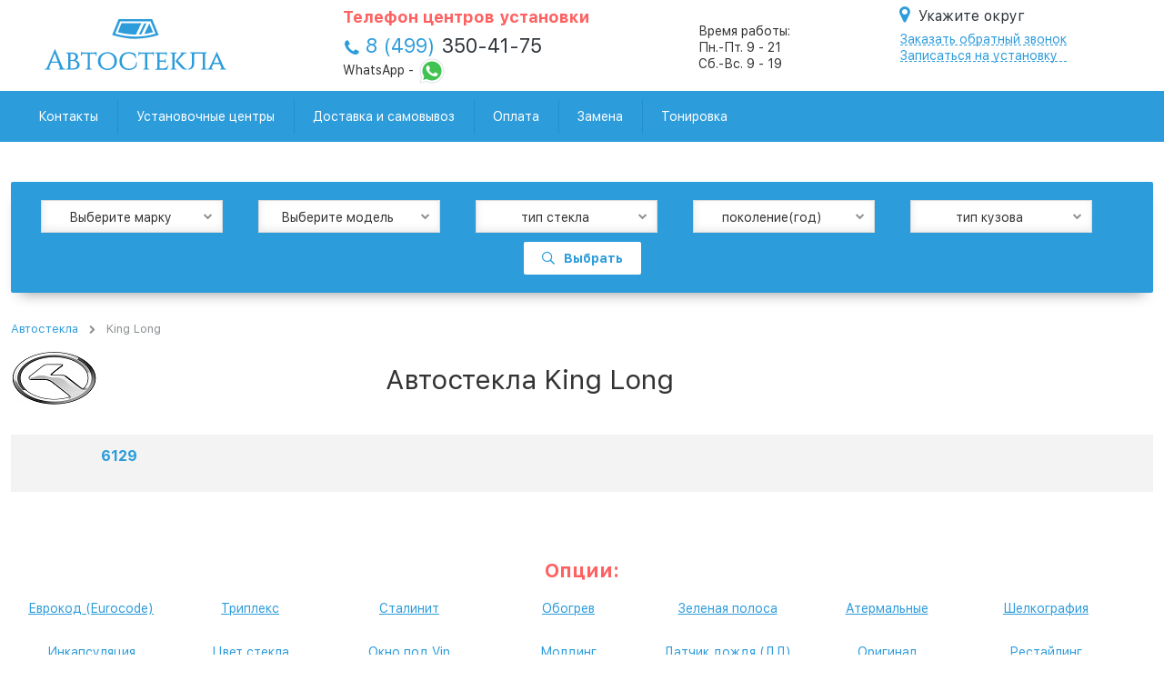

--- FILE ---
content_type: text/html; charset=UTF-8
request_url: https://proglass-msk.ru/king-long/
body_size: 10451
content:
<!DOCTYPE html>
<html xmlns="http://www.w3.org/1999/xhtml">
<head>
    <meta charset="utf-8">
    <base href="https://proglass-msk.ru/">
    <meta http-equiv="Content-Type" content="text/html; charset=utf-8">

    <script type="text/javascript">
                var WAROOT_URL = 'https://proglass-msk.ru/';                
        const send_category_filter = "/king-long/";
    </script>

    <!-- Head start -->
    <title>Автостекла King Long - лобовые, боковые, задние стекла купить в Москве | выгодная цена на замену</title>
<meta name="description" content="В продаже стекла для King Long в Москве. Консультация специалиста, замена в наших центрах. Низкие цены, обращайтесь!">

<link rel="shortcut icon" href="/favicon.ico" type="image/x-icon"/>
<script type="text/javascript" src="/published/SC/html/scripts/js/niftycube.js"></script>
<meta name="yandex-verification" content="ba420b0a87569371" />
<meta name="google-site-verification" content="J6XXKB6RLZBs5yia7_WjWV1sjVpX4L9JatHG2rZfl9o" />
                    <link rel="canonical" href="https://proglass-msk.ru/king-long/"/>
    
    <!--[if IE]>
    <script src="http://html5shiv.googlecode.com/svn/trunk/html5.js"></script><![endif]-->

    
    <meta name="viewport" content="width=device-width, initial-scale=1.0, maximum-scale=1, user-scalable=0">
    <meta name="format-detection" content="telephone=no">
    <link href="https://fonts.googleapis.com/css?family=PT+Sans:400,700|Roboto&amp;subset=cyrillic,cyrillic-ext" rel="stylesheet">
    <link rel="stylesheet" href="/published/SC/html/scripts/css/font-awesome.min.css?10.0.63" type="text/css"/>
    <link rel="stylesheet" href="/published/publicdata/H24907SHOP/attachments/SC/themes/proglass-msk/css/jquery.fancybox.min.css?2.0.62" type="text/css">
    <link rel="stylesheet" href="/published/publicdata/H24907SHOP/attachments/SC/themes/proglass-msk/main.css?1768971110" type="text/css">
    <link rel="stylesheet" href="/published/publicdata/H24907SHOP/attachments/SC/themes/proglass-msk/media.css?1768971110" type="text/css">
    <link rel="stylesheet" href="/published/publicdata/H24907SHOP/attachments/SC/themes/proglass-msk/sky-forms.css" type="text/css">

    <script src="/published/publicdata/H24907SHOP/attachments/SC/themes/proglass-msk/js/jquery.min.js"></script>


        
</head>

<body>

<!--  BODY -->
    <div class="modal_city us_modal" style="display: none;" id="modal-city">
    <div class="modal_city_title">Ваш населенный пункт <span></span></div>
   
    <div class="modal_city_box">
                    <ul class="modal_city_list us_list">            <li class="modal_city_item "><a href="javascript:;" class="modal_city_item_link"><span>ВАО</span></a></li>
                                            <li class="modal_city_item "><a href="javascript:;" class="modal_city_item_link"><span>ЗАО</span></a></li>
            </ul>                    <ul class="modal_city_list us_list">            <li class="modal_city_item "><a href="javascript:;" class="modal_city_item_link"><span>САО</span></a></li>
                                            <li class="modal_city_item modal_city_item__bold"><a href="javascript:;" class="modal_city_item_link"><span>ЦАО</span></a></li>
            </ul>                    <ul class="modal_city_list us_list">            <li class="modal_city_item "><a href="javascript:;" class="modal_city_item_link"><span>ЮАО</span></a></li>
            </ul>            </div>
</div>
<div id="wrapper">

    <a href="#wrapper" class="arrow-top">
        <i class="fa fa-arrow-up"></i>
    </a>
    <div id="feedback" class="st-modal mfp-hide">
        <div class="modal-inner">
            <span class="site-h3-tt title-fw--nml">Обратный звонок</span>
            <span class="message-feedback1"></span>
            <form action="/phone/" class="modal-inner-form" method="post">
                <input name="send" type="hidden" value="1">
                <input name="phone" type="hidden" value="1">
                <input type="hidden" name="city" value="">
                <div class="modal-inner-form-group">
                    <label>Ваше имя: * </label>
                    <input type="text" name="customer_name">
                </div>
                <div class="modal-inner-form-group">
                    <label>Ваш номер телефона: * </label>
                    <input type="text" class="mask-phone" name="customer_phone">
                </div>
                <div class="modal-inner-form-btm">
                    <button class="btn btn--second-st send-feedback">
                        <span>Отправить</span>
                    </button>
                </div>
            </form>
            <span class="mfp-close">Закрыть <span class="fa"></span></span>
        </div>
    </div>

    <!-- header -->
    <header id="header" class="header">
        <div class="container">
            <div class="head-panel group">
                <div class="head-panel__logo logo">
                    <a href="/">
                        <img src="/files/logo.svg" alt="">

                    </a>
                </div>

                <div class="head-panel__phone-contacts phone-contacts">
                  <span class="phone-contacts__number">
                        <span class="head-text">Телефон центров установки</span>
                        <i class="fa fa-phone"></i>
                                                <a href="tel:84993504175"
                           class="phone-contacts__number-text"><span class="text_color_main">8 (499)</span>  350-41-75</a>
                      
                  </span>
                    <span class="phone-contacts__text">WhatsApp - <a href="https://api.whatsapp.com/send?phone=79260203075" target="_blanc" rel="nofollow" class="rds_hl_nofollow"><img src="/whatsapp.png" class="rds_hl_nofollow"></a></span>
                </div>

                <div class="head-panel__phone-contacts phone-contacts">
                    <span class="phone-contacts__text">Время работы:</span>
                    <span class="phone-contacts__text">Пн.-Пт. 9 - 21</span>
                    <span class="phone-contacts__text">Сб.-Вс. 9 - 19</span>
                </div>

                <div class="head-panel__phone-contacts phone-contacts">

                    <div class="header_top_city">
                        <a data-fancybox data-src="#modal-city" href="javascript:;" class="header_top_city_item">
                            <i class="fa fa-map-marker"></i><span class="header_top_city_item_title">Укажите округ</span></a>
                    </div>


                    <a data-src="/phone/?view=noframe" data-type="iframe" href="javascript:;"
                       class="fancybox-phone phone-contacts__text link_dashed">Заказать обратный
                        звонок</a>
                    <a data-src="/phone/?view=noframe" data-type="iframe" href="javascript:;"
                       class="fancybox-phone phone-contacts__text link_dashed">Записаться на установку</a>
                </div>
            </div>
        </div>

        <div class="head-menu">

            <div class="menu-icon-wrap">
                <i class="fa fa-navicon"></i>
            </div>

            <div class="menu-wrapper-fixed">
                <div class="menu-open-wrapper group">
                    <div class="container">
                        <nav class="header-nav">
                            <ul class="menu">
                                <li><a href="/contacts/">Контакты</a></li><li><a href="/centry-ustanovki-avtostekol/">Установочные центры</a></li><li><a href="/dostavka-samovyvoz/">Доставка и самовывоз</a></li><li><a href="/oplata/">Оплата</a></li><li><a href="/zamena-avtostekol/">Замена</a></li><li><a href="/tonirovka/">Тонировка</a></li>
                            </ul>
                        </nav>
                    </div>
                </div>
            </div>
        </div>

        <div class="head-mobile-phone">

            <i class="fas fa-mobile-alt"></i>

            <a href="tel:84993504175" class="head-mobile-phone__number">8 (499) 350-41-75</a> <a href="https://api.whatsapp.com/send?phone=79260203075" target="_blanc" rel="nofollow" class="rds_hl_nofollow"><img src="/whatsapp.png" class="rds_hl_nofollow"></a>
        </div>

        <div class="head-mobile-contacts">
            
            <div class="head-panel__phone-contacts phone-contacts">

                <a data-src="/phone/?view=noframe" data-type="iframe" href="javascript:;"
                   class="fancybox-phone phone-contacts__text link_dashed">Заказать обратный
                    звонок</a>
            </div>
        </div>
    </header>
    <!-- end header -->


    <div id="middle">
        <div class="container">


            <!--noindex-->
            <div class="filter-html"><div class="catalogSearch">
    <form name='AdvancedSearchInCategory' method='get' action='/filter/'>
        <div class="form-group-inline inline-select">
            <select name="mark" data-id="1" id="filter-id1" class="select-form-value class-select-mark"
        >
    <option value="">Выберите марку</option>
                            <option data-url="/acura/" value="13315" >Acura
        </option>
                            <option data-url="/alfa-romeo/" value="14406" >Alfa Romeo
        </option>
                            <option data-url="/asia/" value="15402" >Asia
        </option>
                            <option data-url="/audi/" value="2004" >Audi
        </option>
                            <option data-url="/baw/" value="14086" >BAW
        </option>
                            <option data-url="/beifang/" value="15028" >Beifang
        </option>
                            <option data-url="/bentley/" value="15067" >Bentley
        </option>
                            <option data-url="/bmw/" value="8613" >BMW
        </option>
                            <option data-url="/bobcat/" value="13707" >Bobcat
        </option>
                            <option data-url="/brilliance/" value="15476" >Brilliance
        </option>
                            <option data-url="/bucher/" value="13774" >Bucher
        </option>
                            <option data-url="/byd/" value="14176" >BYD
        </option>
                            <option data-url="/cadillac/" value="13879" >Cadillac
        </option>
                            <option data-url="/camc/" value="15020" >Camc
        </option>
                            <option data-url="/case/" value="13946" >Case
        </option>
                            <option data-url="/caterpillar/" value="13586" >Caterpillar
        </option>
                            <option data-url="/changan/" value="15407" >Changan
        </option>
                            <option data-url="/chery/" value="12568" >Chery
        </option>
                            <option data-url="/chevrolet/" value="10349" >Chevrolet
        </option>
                            <option data-url="/chrysler/" value="13381" >Chrysler
        </option>
                            <option data-url="/citroen/" value="2750" >Citroen
        </option>
                            <option data-url="/dacia/" value="12773" >DACIA
        </option>
                            <option data-url="/daewoo/" value="10708" >Daewoo
        </option>
                            <option data-url="/daf/" value="12895" >DAF
        </option>
                            <option data-url="/daihatsu/" value="14267" >Daihatsu
        </option>
                            <option data-url="/datsun/" value="11577" >Datsun
        </option>
                            <option data-url="/dodge/" value="13206" >Dodge
        </option>
                            <option data-url="/dongfeng/" value="14559" >Dongfeng
        </option>
                            <option data-url="/faw/" value="13746" >Faw
        </option>
                            <option data-url="/fiat/" value="12152" >Fiat
        </option>
                            <option data-url="/ford/" value="2" >Ford
        </option>
                            <option data-url="/foton/" value="14977" >Foton
        </option>
                            <option data-url="/freightliner/" value="14567" >Freightliner
        </option>
                            <option data-url="/fuso/" value="15279" >Fuso
        </option>
                            <option data-url="/geely/" value="13819" >Geely
        </option>
                            <option data-url="/gmc/" value="15152" >GMC
        </option>
                            <option data-url="/great-wall/" value="3156" >Great Wall
        </option>
                            <option data-url="/hafei/" value="14591" >Hafei
        </option>
                            <option data-url="/haima/" value="14191" >Haima
        </option>
                            <option data-url="/hania/" value="14653" >Hania
        </option>
                            <option data-url="/hidromek/" value="13726" >Hidromek
        </option>
                            <option data-url="/higer/" value="15416" >Higer
        </option>
                            <option data-url="/hino/" value="12735" >Hino
        </option>
                            <option data-url="/hitachi/" value="13971" >Hitachi
        </option>
                            <option data-url="/honda/" value="3395" >Honda
        </option>
                            <option data-url="/howo/" value="14828" >Howo
        </option>
                            <option data-url="/hummer/" value="15234" >Hummer
        </option>
                            <option data-url="/hyundai/" value="3813" >Hyundai
        </option>
                            <option data-url="/infiniti/" value="9692" >Infiniti
        </option>
                            <option data-url="/international/" value="14955" >International
        </option>
                            <option data-url="/iran-khodro/" value="14728" >Iran Khodro
        </option>
                            <option data-url="/isuzu/" value="3229" >Isuzu
        </option>
                            <option data-url="/iveco/" value="3087" >Iveco
        </option>
                            <option data-url="/jac/" value="14658" >JAC
        </option>
                            <option data-url="/jaguar/" value="14677" >Jaguar
        </option>
                            <option data-url="/jbc/" value="13991" >JBC
        </option>
                            <option data-url="/jcb/" value="13692" >JCB
        </option>
                            <option data-url="/jeep/" value="12057" >Jeep
        </option>
                            <option data-url="/jmc/" value="15033" >JMC
        </option>
                            <option data-url="/john-deere/" value="13982" >John Deere
        </option>
                            <option data-url="/kenworth/" value="15393" >Kenworth
        </option>
                            <option data-url="/kia/" value="919" >Kia
        </option>
                            <option data-url="/king-long/" value="15438" >King Long
        </option>
                            <option data-url="/kirz/" value="15288" >Kirz
        </option>
                            <option data-url="/komatsu/" value="13732" >Komatsu
        </option>
                            <option data-url="/lada/" value="11598" >Lada
        </option>
                            <option data-url="/lancia/" value="14739" >Lancia
        </option>
                            <option data-url="/land-rover/" value="10252" >Land Rover
        </option>
                            <option data-url="/ldv/" value="14599" >LDV
        </option>
                            <option data-url="/lexus/" value="9562" >Lexus
        </option>
                            <option data-url="/liebherr/" value="15522" >Liebherr
        </option>
                            <option data-url="/lifan/" value="14196" >Lifan
        </option>
                            <option data-url="/lincoln/" value="14517" >Lincoln
        </option>
                            <option data-url="/mack/" value="12974" >Mack
        </option>
                            <option data-url="/mahindra/" value="15512" >Mahindra
        </option>
                            <option data-url="/man/" value="14026" >MAN
        </option>
                            <option data-url="/mazda/" value="10940" >Mazda
        </option>
                            <option data-url="/mercedes-benz/" value="4572" >Mercedes-Benz
        </option>
                            <option data-url="/mercury/" value="14906" >Mercury
        </option>
                            <option data-url="/mg/" value="15372" >MG
        </option>
                            <option data-url="/mini/" value="14367" >MINI
        </option>
                            <option data-url="/mitsubishi/" value="1429" >Mitsubishi
        </option>
                            <option data-url="/mustang/" value="14095" >Mustang
        </option>
                            <option data-url="/new-holland/" value="13715" >New Holland
        </option>
                            <option data-url="/nissan/" value="5111" >Nissan
        </option>
                            <option data-url="/opel/" value="9854" >Opel
        </option>
                            <option data-url="/peterbilt/" value="15388" >Peterbilt
        </option>
                            <option data-url="/peugeot/" value="2350" >Peugeot
        </option>
                            <option data-url="/pontiac/" value="15004" >Pontiac
        </option>
                            <option data-url="/porsche/" value="12979" >Porsche
        </option>
                            <option data-url="/proton/" value="15433" >Proton
        </option>
                            <option data-url="/ravon/" value="13489" >Ravon
        </option>
                            <option data-url="/renault/" value="5989" >RENAULT
        </option>
                            <option data-url="/rover/" value="13145" >Rover
        </option>
                            <option data-url="/saab/" value="15100" >Saab
        </option>
                            <option data-url="/saipa/" value="15467" >Saipa
        </option>
                            <option data-url="/samsung/" value="12848" >Samsung
        </option>
                            <option data-url="/saturn/" value="14715" >Saturn
        </option>
                            <option data-url="/scania/" value="14852" >Scania
        </option>
                            <option data-url="/scion/" value="15077" >Scion
        </option>
                            <option data-url="/seat/" value="6743" >Seat
        </option>
                            <option data-url="/shaanxi/" value="14823" >Shaanxi
        </option>
                            <option data-url="/sisu/" value="15517" >Sisu
        </option>
                            <option data-url="/skoda/" value="6865" >Skoda
        </option>
                            <option data-url="/smart/" value="15338" >Smart
        </option>
                            <option data-url="/ssangyong/" value="11452" >SsangYong
        </option>
                            <option data-url="/subaru/" value="9414" >Subaru
        </option>
                            <option data-url="/suzuki/" value="7013" >Suzuki
        </option>
                            <option data-url="/tata/" value="14096" >Tata
        </option>
                            <option data-url="/tatra/" value="14544" >Tatra
        </option>
                            <option data-url="/terex/" value="13740" >Terex
        </option>
                            <option data-url="/tinger/" value="15443" >Tinger
        </option>
                            <option data-url="/tofas/" value="13977" >Tofas
        </option>
                            <option data-url="/toyota/" value="7375" >Toyota
        </option>
                            <option data-url="/tvexc/" value="14101" >TVEXC
        </option>
                            <option data-url="/volkswagen/" value="8920" >Volkswagen
        </option>
                            <option data-url="/volvo/" value="11746" >Volvo
        </option>
                            <option data-url="/vortex/" value="12537" >Vortex
        </option>
                            <option data-url="/wuling/" value="15501" >Wuling
        </option>
                            <option data-url="/yutong/" value="15263" >Yutong
        </option>
                            <option data-url="/zotye/" value="15507" >Zotye
        </option>
                            <option data-url="/zx/" value="15379" >ZX
        </option>
                            <option data-url="/amkodor/" value="15485" >Амкодор
        </option>
                            <option data-url="/baz/" value="15297" >БАЗ
        </option>
                            <option data-url="/vaz/" value="596" >ВАЗ
        </option>
                            <option data-url="/vitjaz/" value="15284" >Витязь
        </option>
                            <option data-url="/vmz/" value="15458" >ВМЗ
        </option>
                            <option data-url="/volzhanin/" value="14018" >Волжанин
        </option>
                            <option data-url="/vtz/" value="13954" >ВТЗ
        </option>
                            <option data-url="/gaz/" value="13009" >ГАЗ
        </option>
                            <option data-url="/zaz/" value="12476" >ЗАЗ
        </option>
                            <option data-url="/zil/" value="13996" >ЗИЛ
        </option>
                            <option data-url="/izh/" value="14841" >ИЖ
        </option>
                            <option data-url="/ikarus/" value="15387" >Икарус
        </option>
                            <option data-url="/inteh/" value="15496" >ИнТех
        </option>
                            <option data-url="/kavz/" value="15506" >КАВЗ
        </option>
                            <option data-url="/kamaz/" value="15038" >КамАЗ
        </option>
                            <option data-url="/kamaz-marko-polo/" value="15193" >КамАЗ Марко Поло
        </option>
                            <option data-url="/karosa/" value="15447" >Кароса
        </option>
                            <option data-url="/kraz/" value="14878" >КрАЗ
        </option>
                            <option data-url="/laz/" value="15188" >ЛАЗ
        </option>
                            <option data-url="/lza/" value="15452" >ЛЗА
        </option>
                            <option data-url="/liaz/" value="13791" >ЛиАЗ
        </option>
                            <option data-url="/ltz/" value="15215" >ЛТЗ
        </option>
                            <option data-url="/luaz/" value="15302" >ЛуАЗ
        </option>
                            <option data-url="/maz/" value="14107" >МАЗ
        </option>
                            <option data-url="/moskvich/" value="14930" >Москвич
        </option>
                            <option data-url="/mtz/" value="15204" >МТЗ
        </option>
                            <option data-url="/mtrz/" value="15367" >МТРЗ
        </option>
                            <option data-url="/nefaz/" value="15223" >НефАЗ
        </option>
                            <option data-url="/otz/" value="15307" >ОТЗ
        </option>
                            <option data-url="/paz/" value="14618" >ПАЗ
        </option>
                            <option data-url="/raf/" value="15255" >РАФ
        </option>
                            <option data-url="/tagaz/" value="11544" >ТагАЗ
        </option>
                            <option data-url="/uaz/" value="13530" >УАЗ
        </option>
                            <option data-url="/ural/" value="15319" >УРАЛ
        </option>
                            <option data-url="/htz/" value="14384" >ХТЗ
        </option>
                            <option data-url="/chlmz/" value="13780" >ЧЛМЗ
        </option>
                            <option data-url="/chtz/" value="13962" >ЧТЗ
        </option>
                            <option data-url="/jumz/" value="14356" >ЮМЗ
        </option>
    </select>        </div>
        <div class="form-group-inline inline-select">

            <select name="model" data-id="2" id="filter-id2" class="select-form-value class-select-model"
        >
    <option value="">Выберите модель</option>
    </select>        </div>
        <div class="form-group-inline inline-select">
            <select name="type" data-id="3" id="filter-id3" class="select-form-value class-select-type"
        >
    <option value="">тип стекла</option>
    </select>        </div>
        <div class="form-group-inline inline-select">
            <select name="year" data-id="4" id="filter-id4" class="select-form-value class-select-year"
        >
    <option value="">поколение(год)</option>
    </select>        </div>
        <div class="form-group-inline inline-select">
            <select name="type_body" data-id="5" id="filter-id5" class="select-form-value class-select-type_body"
        >
    <option value="">тип кузова</option>
    </select>        </div>

        <input type="hidden" name="category-url" value="">

        <div class="search-btn"><span><i class="far fa-search"></i> Выбрать</span></div>

            </form>
</div></div><!--/noindex-->

            <div class="bread-crumbs">
    <ul>
        <li><a href="/">Автостекла</a></li>
                                                        <li class="hashover">
                                            King Long
                    
                                            <ul>
                                                            <li>                                <a href='/acura/'
                                   >Acura</a>
                                                                                                                            <a href='/alfa-romeo/'
                                   >Alfa Romeo</a>
                                                                                                                            <a href='/asia/'
                                   >Asia</a>
                                                                                                                            <a href='/audi/'
                                   >Audi</a>
                                                                                                                            <a href='/baw/'
                                   >BAW</a>
                                                                                                                            <a href='/beifang/'
                                   >Beifang</a>
                                                                                                                            <a href='/bentley/'
                                   >Bentley</a>
                                                                                                                            <a href='/bmw/'
                                   >BMW</a>
                                                                                                                            <a href='/bobcat/'
                                   >Bobcat</a>
                                                                                                                            <a href='/brilliance/'
                                   >Brilliance</a>
                                                                                                                            <a href='/bucher/'
                                   >Bucher</a>
                                                                                                                            <a href='/byd/'
                                   >BYD</a>
                                                                                                                            <a href='/cadillac/'
                                   >Cadillac</a>
                                                                                                                            <a href='/camc/'
                                   >Camc</a>
                                                                                                                            <a href='/case/'
                                   >Case</a>
                                                                                                                            <a href='/caterpillar/'
                                   >Caterpillar</a>
                                                                                                                            <a href='/changan/'
                                   >Changan</a>
                                                                                                                            <a href='/chery/'
                                   >Chery</a>
                                                                                                                            <a href='/chevrolet/'
                                   >Chevrolet</a>
                                                                                                                            <a href='/chrysler/'
                                   >Chrysler</a>
                                </li>                                                            <li>                                <a href='/citroen/'
                                   >Citroen</a>
                                                                                                                            <a href='/dacia/'
                                   >DACIA</a>
                                                                                                                            <a href='/daewoo/'
                                   >Daewoo</a>
                                                                                                                            <a href='/daf/'
                                   >DAF</a>
                                                                                                                            <a href='/daihatsu/'
                                   >Daihatsu</a>
                                                                                                                            <a href='/datsun/'
                                   >Datsun</a>
                                                                                                                            <a href='/dodge/'
                                   >Dodge</a>
                                                                                                                            <a href='/dongfeng/'
                                   >Dongfeng</a>
                                                                                                                            <a href='/faw/'
                                   >Faw</a>
                                                                                                                            <a href='/fiat/'
                                   >Fiat</a>
                                                                                                                            <a href='/ford/'
                                   >Ford</a>
                                                                                                                            <a href='/foton/'
                                   >Foton</a>
                                                                                                                            <a href='/freightliner/'
                                   >Freightliner</a>
                                                                                                                            <a href='/fuso/'
                                   >Fuso</a>
                                                                                                                            <a href='/geely/'
                                   >Geely</a>
                                                                                                                            <a href='/gmc/'
                                   >GMC</a>
                                                                                                                            <a href='/great-wall/'
                                   >Great Wall</a>
                                                                                                                            <a href='/hafei/'
                                   >Hafei</a>
                                                                                                                            <a href='/haima/'
                                   >Haima</a>
                                                                                                                            <a href='/hania/'
                                   >Hania</a>
                                </li>                                                            <li>                                <a href='/hidromek/'
                                   >Hidromek</a>
                                                                                                                            <a href='/higer/'
                                   >Higer</a>
                                                                                                                            <a href='/hino/'
                                   >Hino</a>
                                                                                                                            <a href='/hitachi/'
                                   >Hitachi</a>
                                                                                                                            <a href='/honda/'
                                   >Honda</a>
                                                                                                                            <a href='/howo/'
                                   >Howo</a>
                                                                                                                            <a href='/hummer/'
                                   >Hummer</a>
                                                                                                                            <a href='/hyundai/'
                                   >Hyundai</a>
                                                                                                                            <a href='/infiniti/'
                                   >Infiniti</a>
                                                                                                                            <a href='/international/'
                                   >International</a>
                                                                                                                            <a href='/iran-khodro/'
                                   >Iran Khodro</a>
                                                                                                                            <a href='/isuzu/'
                                   >Isuzu</a>
                                                                                                                            <a href='/iveco/'
                                   >Iveco</a>
                                                                                                                            <a href='/jac/'
                                   >JAC</a>
                                                                                                                            <a href='/jaguar/'
                                   >Jaguar</a>
                                                                                                                            <a href='/jbc/'
                                   >JBC</a>
                                                                                                                            <a href='/jcb/'
                                   >JCB</a>
                                                                                                                            <a href='/jeep/'
                                   >Jeep</a>
                                                                                                                            <a href='/jmc/'
                                   >JMC</a>
                                                                                                                            <a href='/john-deere/'
                                   >John Deere</a>
                                </li>                                                            <li>                                <a href='/kenworth/'
                                   >Kenworth</a>
                                                                                                                            <a href='/kia/'
                                   >Kia</a>
                                                                                                                            <a href='/king-long/'
                                   class="active">King Long</a>
                                                                                                                            <a href='/kirz/'
                                   >Kirz</a>
                                                                                                                            <a href='/komatsu/'
                                   >Komatsu</a>
                                                                                                                            <a href='/lada/'
                                   >Lada</a>
                                                                                                                            <a href='/lancia/'
                                   >Lancia</a>
                                                                                                                            <a href='/land-rover/'
                                   >Land Rover</a>
                                                                                                                            <a href='/ldv/'
                                   >LDV</a>
                                                                                                                            <a href='/lexus/'
                                   >Lexus</a>
                                                                                                                            <a href='/liebherr/'
                                   >Liebherr</a>
                                                                                                                            <a href='/lifan/'
                                   >Lifan</a>
                                                                                                                            <a href='/lincoln/'
                                   >Lincoln</a>
                                                                                                                            <a href='/mack/'
                                   >Mack</a>
                                                                                                                            <a href='/mahindra/'
                                   >Mahindra</a>
                                                                                                                            <a href='/man/'
                                   >MAN</a>
                                                                                                                            <a href='/mazda/'
                                   >Mazda</a>
                                                                                                                            <a href='/mercedes-benz/'
                                   >Mercedes-Benz</a>
                                                                                                                            <a href='/mercury/'
                                   >Mercury</a>
                                                                                                                            <a href='/mg/'
                                   >MG</a>
                                </li>                                                            <li>                                <a href='/mini/'
                                   >MINI</a>
                                                                                                                            <a href='/mitsubishi/'
                                   >Mitsubishi</a>
                                                                                                                            <a href='/mustang/'
                                   >Mustang</a>
                                                                                                                            <a href='/new-holland/'
                                   >New Holland</a>
                                                                                                                            <a href='/nissan/'
                                   >Nissan</a>
                                                                                                                            <a href='/opel/'
                                   >Opel</a>
                                                                                                                            <a href='/peterbilt/'
                                   >Peterbilt</a>
                                                                                                                            <a href='/peugeot/'
                                   >Peugeot</a>
                                                                                                                            <a href='/pontiac/'
                                   >Pontiac</a>
                                                                                                                            <a href='/porsche/'
                                   >Porsche</a>
                                                                                                                            <a href='/proton/'
                                   >Proton</a>
                                                                                                                            <a href='/ravon/'
                                   >Ravon</a>
                                                                                                                            <a href='/renault/'
                                   >RENAULT</a>
                                                                                                                            <a href='/rover/'
                                   >Rover</a>
                                                                                                                            <a href='/saab/'
                                   >Saab</a>
                                                                                                                            <a href='/saipa/'
                                   >Saipa</a>
                                                                                                                            <a href='/samsung/'
                                   >Samsung</a>
                                                                                                                            <a href='/saturn/'
                                   >Saturn</a>
                                                                                                                            <a href='/scania/'
                                   >Scania</a>
                                                                                                                            <a href='/scion/'
                                   >Scion</a>
                                </li>                                                            <li>                                <a href='/seat/'
                                   >Seat</a>
                                                                                                                            <a href='/shaanxi/'
                                   >Shaanxi</a>
                                                                                                                            <a href='/sisu/'
                                   >Sisu</a>
                                                                                                                            <a href='/skoda/'
                                   >Skoda</a>
                                                                                                                            <a href='/smart/'
                                   >Smart</a>
                                                                                                                            <a href='/ssangyong/'
                                   >SsangYong</a>
                                                                                                                            <a href='/subaru/'
                                   >Subaru</a>
                                                                                                                            <a href='/suzuki/'
                                   >Suzuki</a>
                                                                                                                            <a href='/tata/'
                                   >Tata</a>
                                                                                                                            <a href='/tatra/'
                                   >Tatra</a>
                                                                                                                            <a href='/terex/'
                                   >Terex</a>
                                                                                                                            <a href='/tinger/'
                                   >Tinger</a>
                                                                                                                            <a href='/tofas/'
                                   >Tofas</a>
                                                                                                                            <a href='/toyota/'
                                   >Toyota</a>
                                                                                                                            <a href='/tvexc/'
                                   >TVEXC</a>
                                                                                                                            <a href='/volkswagen/'
                                   >Volkswagen</a>
                                                                                                                            <a href='/volvo/'
                                   >Volvo</a>
                                                                                                                            <a href='/vortex/'
                                   >Vortex</a>
                                                                                                                            <a href='/wuling/'
                                   >Wuling</a>
                                                                                                                            <a href='/yutong/'
                                   >Yutong</a>
                                </li>                                                            <li>                                <a href='/zotye/'
                                   >Zotye</a>
                                                                                                                            <a href='/zx/'
                                   >ZX</a>
                                                                                                                            <a href='/amkodor/'
                                   >Амкодор</a>
                                                                                                                            <a href='/baz/'
                                   >БАЗ</a>
                                                                                                                            <a href='/vaz/'
                                   >ВАЗ</a>
                                                                                                                            <a href='/vitjaz/'
                                   >Витязь</a>
                                                                                                                            <a href='/vmz/'
                                   >ВМЗ</a>
                                                                                                                            <a href='/volzhanin/'
                                   >Волжанин</a>
                                                                                                                            <a href='/vtz/'
                                   >ВТЗ</a>
                                                                                                                            <a href='/gaz/'
                                   >ГАЗ</a>
                                                                                                                            <a href='/zaz/'
                                   >ЗАЗ</a>
                                                                                                                            <a href='/zil/'
                                   >ЗИЛ</a>
                                                                                                                            <a href='/izh/'
                                   >ИЖ</a>
                                                                                                                            <a href='/ikarus/'
                                   >Икарус</a>
                                                                                                                            <a href='/inteh/'
                                   >ИнТех</a>
                                                                                                                            <a href='/kavz/'
                                   >КАВЗ</a>
                                                                                                                            <a href='/kamaz/'
                                   >КамАЗ</a>
                                                                                                                            <a href='/kamaz-marko-polo/'
                                   >КамАЗ Марко Поло</a>
                                                                                                                            <a href='/karosa/'
                                   >Кароса</a>
                                                                                                                            <a href='/kraz/'
                                   >КрАЗ</a>
                                </li>                                                            <li>                                <a href='/laz/'
                                   >ЛАЗ</a>
                                                                                                                            <a href='/lza/'
                                   >ЛЗА</a>
                                                                                                                            <a href='/liaz/'
                                   >ЛиАЗ</a>
                                                                                                                            <a href='/ltz/'
                                   >ЛТЗ</a>
                                                                                                                            <a href='/luaz/'
                                   >ЛуАЗ</a>
                                                                                                                            <a href='/maz/'
                                   >МАЗ</a>
                                                                                                                            <a href='/moskvich/'
                                   >Москвич</a>
                                                                                                                            <a href='/mtz/'
                                   >МТЗ</a>
                                                                                                                            <a href='/mtrz/'
                                   >МТРЗ</a>
                                                                                                                            <a href='/nefaz/'
                                   >НефАЗ</a>
                                                                                                                            <a href='/otz/'
                                   >ОТЗ</a>
                                                                                                                            <a href='/paz/'
                                   >ПАЗ</a>
                                                                                                                            <a href='/raf/'
                                   >РАФ</a>
                                                                                                                            <a href='/tagaz/'
                                   >ТагАЗ</a>
                                                                                                                            <a href='/uaz/'
                                   >УАЗ</a>
                                                                                                                            <a href='/ural/'
                                   >УРАЛ</a>
                                                                                                                            <a href='/htz/'
                                   >ХТЗ</a>
                                                                                                                            <a href='/chlmz/'
                                   >ЧЛМЗ</a>
                                                                                                                            <a href='/chtz/'
                                   >ЧТЗ</a>
                                                                                                                            <a href='/jumz/'
                                   >ЮМЗ</a>
                                </li>                                                    </ul>
                                    </li>
                        </ul>
    <span></span>
</div>

<div class="top-block">
            <div class="top1">
            <img src="/logo_marks/king-long.jpg">
        </div>
    
    <div class="top2">
        <h1 class="text-center">Автостекла King Long</h1>
    </div>

    
</div>

            <div class="subcategory-block block-in-category hover-line">
                                                                                <div class="form-group group-checkbox">
                    <a href="/king-long-6129/">6129 </a>
                </div>
                    </div>
    



<div class="filter-wrapper">
        </div>
    <p>
                                    &nbsp;
                        </p>


<div class="category-block text-center">
    <div class="head-text">Опции:</div>

    <div class="l-categories-mini__item brand-item ">
        <a href="/eurocode/">Еврокод (Eurocode)</a>
    </div>
    <div class="l-categories-mini__item brand-item ">
        <a href="/tripleks-avtomobilnogo-stekla/">Триплекс</a>
    </div>
    <div class="l-categories-mini__item brand-item ">
        <a href="/stalinit-avtomobilnogo-stekla/">Сталинит</a>
    </div>
    <div class="l-categories-mini__item brand-item ">
        <a href="/obogrev-lobovogo-stekla/">Обогрев</a>
    </div>
    <div class="l-categories-mini__item brand-item ">
        <a href="/eurocode/#polosa">Зеленая полоса</a>
    </div>
    <div class="l-categories-mini__item brand-item ">
        <a href="/atermalnye-avtostekla/">Атермальные</a>
    </div>
    <div class="l-categories-mini__item brand-item ">
        <a href="/shelkografiya-na-stekle/">Шелкография</a>
    </div>
    <div class="l-categories-mini__item brand-item ">
        <a href="/inkapsulyatsiya-avtomobilnogo-stekla/">Инкапсуляция</a>
    </div>
    <div class="l-categories-mini__item brand-item ">
        <a href="/eurocode/#tsvet">Цвет стекла</a>
    </div>
    <div class="l-categories-mini__item brand-item ">
        <a href="javascript:void();">Окно под Vin</a>
    </div>
    <div class="l-categories-mini__item brand-item ">
        <a href="javascript:void();">Молдинг</a>
    </div>
    <div class="l-categories-mini__item brand-item ">
        <a href="javascript:void();">Датчик дождя (ДД)</a>
    </div>
    <div class="l-categories-mini__item brand-item ">
        <a href="javascript:void();">Оригинал</a>
    </div>
    <div class="l-categories-mini__item brand-item ">
        <a href="javascript:void();">Рестайлинг</a>
    </div>
</div>


<div class="consultant">Есть вопросы? Звоните 8 (499) 350-41-75 и вас проконсультирует специалист!</div>


<div class="category-block text-center">
    <div class="head-text">Популярные производители:</div>

    <div class="l-categories-mini__item brand-item ">
            <a href="/avtostekla-agc/"><img src="/logo_brands/agc.jpg" alt="agc">AGC (Япония)</a>
    </div>

    <div class="l-categories-mini__item brand-item ">
            <a href="/avtostekla-benson/"><img src="/logo_brands/benson.png" alt="benson">Benson (Китай)</a>
    </div>

    <div class="l-categories-mini__item brand-item ">
            <a href="/avtostekla-guardian/"><img src="/logo_brands/gg.jpg" alt="guardian glass">Guardian Glass (США)</a>
    </div>

    <div class="l-categories-mini__item brand-item ">
            <a href="/avtostekla-fyg/"><img src="/logo_brands/hy.jpg" alt="fuyao">FYG Fuyao (Китай)</a>
    </div>

    <div class="l-categories-mini__item brand-item ">
            <img src="/logo_brands/nord_glass.jpg" alt="nord glass">Nord Glass
    </div>

    <div class="l-categories-mini__item brand-item ">
                        <a href="/avtostekla-sekurit/"><img src="/logo_brands/sekurit.jpg" alt="saint gobain sekurit">Sekurit (Франция)</a>
    </div>

    <div class="l-categories-mini__item brand-item ">
            <img src="/logo_brands/xyg.jpg" alt="xyg">XYG
    </div>
	
    <div class="l-categories-mini__item brand-item ">
            <a href="/avtostekla-pilkington/"><img src="/logo_brands/pilkington.jpg" alt="pilkington">Pilkington (Англия)</a>
    </div>
</div>

    



            

        </div>
    </div><!-- #middle-->


    <div class="page-buffer"></div>
</div><!-- #wrapper -->


<!-- footer -->
<footer id="footer" class="footer">
    <div class="container">
        <div class="footer-frst-panel">
            <div class="footer-contacts">
                <span class="footer-tt">Контакты:</span>
                <span class="footer-info">
                    <span class="footer-info-adress-in">Город Москва, Алтуфьевское шоссе 31, стр. 5</span>
        </span>
                <span class="footer-info">
                      <span class="footer-phone">
                        <i class="fa fa-phone"></i>
                        <a href="tel:84993504175">8 (499) 350-41-75</a>
                      </span>
                </span>
                <span class="footer-info"><i class="fa fa-envelope-o"></i><a
                            href="mailto:zakaz@proglass-msk.ru">zakaz@proglass-msk.ru</a></span>
                <span><a href="/phone/?view=noframe" data-type="iframe" href="javascript:;" target="_blanc">Оставить заявку</a></span>
            </div>

            <div class="footer-nav hidden-devices">
                <div class="footer-nav__item">
                    <span class="footer-tt">О компании</span>
                    <span class="footer-nav-link"><a href="/contacts/">Контакты</a></span>
                    <span class="footer-nav-link"><a href="/centry-ustanovki-avtostekol/">Центр установки</a></span>
                    <span class="footer-nav-link"><a href="/dostavka-samovyvoz/">Доставка и самовывоз</a></span>
                    <span class="footer-nav-link"><a href="/oplata/">Варианты оплаты</a></span>
                    <span class="footer-nav-link"><a href="/">Каталог</a></span>
                    <span class="footer-nav-link"><a href="#">Гарантия на работы</a></span>
                </div>
                <div class="footer-nav__item">
                    <span class="footer-tt">Наши услуги</span>
                    <span class="footer-nav-link">Подбор стекла</span>
                    <span class="footer-nav-link">Замена автостекол</span>
                    <span class="footer-nav-link"><a href="/remont-avtostekol/">Ремонт сколов и трещин</a></span>
                    <span class="footer-nav-link">Тонировка</span>
                    <span class="footer-nav-link">Полировка фар</span>
                    <span class="footer-nav-link"><a href="/">Все марки автомобилей</a></span>
                </div>
            </div>
        </div>

        <div class="footer-sec-panel">

            <div class="copy-info">
                <span class="copy">© <a href="/">Автостекла</a> - 2026</span>
                <span class="copy-sm">ProGlass-MSK.ru</span>
            </div>

        </div>
    </div>
</footer>
<!-- end footer -->


<script>if(!window.teletypeWidget){window._teletypeWidget = window._teletypeWidget || {};!function(){var t = document.getElementsByTagName("app-teletype-root");if (t.length > 0 && _teletypeWidget.init)return;var d = new Date().getTime();var n = document.createElement("script"),c = document.getElementsByTagName("script")[0];n.id = "teletype-widget-embed",n.src = "https://widget.teletype.app/init.js?_==" + d,n.async = !0,n.setAttribute("data-embed-version", "0.1");c.parentNode.insertBefore(n, c);}();document.addEventListener("teletype.ready", function(){console.log("Teletype ready")});window.teletypeExternalId = "MhZToJjSal3Yt0JxCSjeFf96zItnkOMjJJqkmHs-avOiCq3Rq3mSaQ6M2Lux55qO";}</script>


    <!-- Yandex.Metrika counter -->
    <script type="text/javascript">
        (function (m, e, t, r, i, k, a) {
            m[i] = m[i] || function () {
                (m[i].a = m[i].a || []).push(arguments)
            };
            m[i].l = 1 * new Date();
            k = e.createElement(t), a = e.getElementsByTagName(t)[0], k.async = 1, k.src = r, a.parentNode.insertBefore(k, a)
        })
        (window, document, "script", "https://mc.yandex.ru/metrika/tag.js", "ym");

        ym(57620008, "init", {
            clickmap: true,
            trackLinks: true,
            accurateTrackBounce: true,
            webvisor: true
        });


    </script>
    <noscript>
        <div><img src="https://mc.yandex.ru/watch/57620008" style="position:absolute; left:-9999px;" alt=""/></div>
    </noscript>
    <!-- /Yandex.Metrika counter -->



﻿<script>
    var url = '';
    

    function select_city_frontend(value) {
        $.ajax({
            type: "POST",
            url: "/cities/?action=UpdCitiesFromName",
            cache: false,
            data: 'city=' + value,
            success: function (data_b) {
                a = $(data_b);
                $('.modal_city_title > span').html(a.find('.city_input').text());
                $('.autocomplete-cities').val('');
                parent.jQuery(".header_top_city_item_title").html(a.find('.city').text());

                parent.jQuery.fancybox.getInstance().close();
            }
        });
    }

    $(function ($) {

        $(document).on('click', '.modal_city_item_link > span', function (e) {
            e.preventDefault();
            console.log('click fancy');
            select_city_frontend($(this).text());
        });

     /*   $('.autocomplete-cities').autocomplete({
            serviceUrl: '/cities/?action=city_autocomplete',
            minChars: 3,
            maxHeight: 400,
            maxWidth: 515,
            zIndex: 99999,
            noCache: true,
            onSearchStart: function (suggestion) {
                // $(".html-cities img").show();
            },
            onSearchComplete: function (suggestion) {
                //   $(".html-cities img").hide();
            },
            onSelect: function (suggestion) {
                console.log(suggestion);
                select_city_frontend($('.autocomplete-cities').val());
            }
        });*/
    });
    
</script>

<script src="/published/publicdata/H24907SHOP/attachments/SC/themes/proglass-msk/js/libsmin/owl.carousel.min.js"></script>
<script src="/published/publicdata/H24907SHOP/attachments/SC/themes/proglass-msk/js/libsmin/magnific-popup.min.js"></script>
<script src="/published/publicdata/H24907SHOP/attachments/SC/themes/proglass-msk/js/libsmin/jcf.min.js"></script>
<script src="/published/publicdata/H24907SHOP/attachments/SC/themes/proglass-msk/js/libsmin/nouislider.min.js"></script>
<script src="/published/publicdata/H24907SHOP/attachments/SC/themes/proglass-msk/js/libsmin/jquery.mCustomScrollbar.concat.min.js"></script>
<script src="/published/publicdata/H24907SHOP/attachments/SC/themes/proglass-msk/js/jquery.validate.min.js"></script>
<script src="/published/publicdata/H24907SHOP/attachments/SC/themes/proglass-msk/js/jquery.form.min.js"></script>
<script src="/published/publicdata/H24907SHOP/attachments/SC/themes/proglass-msk/js/inputmask.js"></script>
<script src="/published/publicdata/H24907SHOP/attachments/SC/themes/proglass-msk/js/jquery.inputmask.js"></script>
<script src="/published/publicdata/H24907SHOP/attachments/SC/themes/proglass-msk/js/jquery.autocomplete.js?2.0.62"></script>
    <script src="/published/publicdata/H24907SHOP/attachments/SC/themes/proglass-msk/js/libsmin/jquery.fancybox.min.js?2.0.62"></script>
    <script>
        
        jQuery(function ($) {
            $(".fancybox-phone").fancybox({
                iframe: {
                    css: {
                        'maxWidth': 410,
                        'autoScale': false,
                        'transitionIn': 'none',
                        'transitionOut': 'none'
                    }
                }
            });
            //form elements
            jcf.setOptions('File', {
                buttonText: 'Выбрать',
                placeholderText: 'Выберите файл'
            });

            jcf.setOptions('Select', {
                wrapNative: false,
                multipleCompactStyle: true,
                maxVisibleItems: 6,
                useCustomScroll: false
            });

            jcf.replaceAll();
        });
        
    </script>


<script>
    var min_price_range = 0;
    var max_price_range = 0;

    var min_price = 0;
    var max_price = 0;
</script>
<script src="/published/publicdata/H24907SHOP/attachments/SC/themes/proglass-msk/js/main.js?1768971110"></script>


<!--  END -->
    
</body>
</html>

--- FILE ---
content_type: text/css
request_url: https://proglass-msk.ru/published/publicdata/H24907SHOP/attachments/SC/themes/proglass-msk/main.css?1768971110
body_size: 19339
content:
@charset "UTF-8";
/*! normalize.css v5.0.0 | MIT License | github.com/necolas/normalize.css */


@font-face {
    font-family: 'SF Pro Text';
    font-display: swap;
    font-style: normal;
    font-weight: 300;
    src: url("fonts/sf-pro-text/sf-pro-text_light.eot");
    src: local("☺︎"), url("fonts/sf-pro-text/sf-pro-text_light.woff2") format("woff2"), url("fonts/sf-pro-text/sf-pro-text_light.woff") format("woff"), url("fonts/sf-pro-text/sf-pro-text_light.ttf") format("truetype");
}

@font-face {
    font-family: 'SF Pro Text';
    font-display: swap;
    font-style: italic;
    font-weight: 300;
    src: url("fonts/sf-pro-text/SF-Pro-Text-LightItalic.eot");
    src: local("☺︎"), url("fonts/sf-pro-text/SF-Pro-Text-LightItalic.woff2") format("woff2"), url("fonts/sf-pro-text/SF-Pro-Text-LightItalic.woff") format("woff"), url("fonts/sf-pro-text/SF-Pro-Text-LightItalic.ttf") format("truetype");
}

@font-face {
    font-family: 'SF Pro Text';
    font-display: swap;
    font-style: normal;
    font-weight: 400;
    src: url("fonts/sf-pro-text/sf-pro-text_regular.eot");
    src: local("☺︎"), url("fonts/sf-pro-text/sf-pro-text_regular.woff2") format("woff2"), url("fonts/sf-pro-text/sf-pro-text_regular.woff") format("woff"), url("fonts/sf-pro-text/sf-pro-text_regular.ttf") format("truetype");
}

@font-face {
    font-family: 'SF Pro Text';
    font-display: swap;
    font-style: italic;
    font-weight: 400;
    src: url("fonts/sf-pro-text/SF-Pro-Text-RegularItalic.eot");
    src: local("☺︎"), url("fonts/sf-pro-text/SF-Pro-Text-RegularItalic.woff2") format("woff2"), url("fonts/sf-pro-text/SF-Pro-Text-RegularItalic.woff") format("woff"), url("fonts/sf-pro-text/SF-Pro-Text-RegularItalic.ttf") format("truetype");
}

@font-face {
    font-family: 'SF Pro Text';
    font-display: swap;
    font-style: normal;
    font-weight: 500;
    src: url("fonts/sf-pro-text/sf-pro-text_medium.eot");
    src: local("☺︎"), url("fonts/sf-pro-text/sf-pro-text_medium.woff2") format("woff2"), url("fonts/sf-pro-text/sf-pro-text_medium.woff") format("woff"), url("fonts/sf-pro-text/sf-pro-text_medium.ttf") format("truetype");
}

@font-face {
    font-family: 'SF Pro Text';
    font-display: swap;
    font-style: italic;
    font-weight: 500;
    src: url("fonts/sf-pro-text/SF-Pro-Text-MediumItalic.eot");
    src: local("☺︎"), url("fonts/sf-pro-text/SF-Pro-Text-MediumItalic.woff2") format("woff2"), url("fonts/sf-pro-text/SF-Pro-Text-MediumItalic.woff") format("woff"), url("fonts/sf-pro-text/SF-Pro-Text-MediumItalic.ttf") format("truetype");
}

@font-face {
    font-family: 'SF Pro Text';
    font-display: swap;
    font-style: normal;
    font-weight: 700;
    src: url("fonts/sf-pro-text/sf-pro-text_bold.eot");
    src: local("☺︎"), url("fonts/sf-pro-text/sf-pro-text_bold.woff2") format("woff2"), url("fonts/sf-pro-text/sf-pro-text_bold.woff") format("woff"), url("fonts/sf-pro-text/sf-pro-text_bold.ttf") format("truetype");
}


button, hr, input {
    overflow: visible;
}

audio, canvas, progress, video {
    display: inline-block;
}

progress, sub, sup {
    vertical-align: baseline;
}

[type=checkbox], [type=radio], legend {
    box-sizing: border-box;
    padding: 0;
}

html {
    font-family: 'SF Pro Text', sans-serif;
    line-height: 1.15;
    -ms-text-size-adjust: 100%;
    -webkit-text-size-adjust: 100%;
}

body {
    margin: 0;
}

article, aside, details, figcaption, figure, footer, header, main, menu, nav, section {
    display: block;
}

h1 {
    font-size: 2em;
    margin: .67em 0;
}

figure {
    margin: 1em 40px;
}

hr {
    box-sizing: content-box;
    height: 0;
}

code, kbd, pre, samp {
    font-family: monospace, monospace;
    font-size: 1em;
}

a {
    background-color: transparent;
    -webkit-text-decoration-skip: objects;
}

a:active, a:hover {
    outline-width: 0;
}

abbr[title] {
    border-bottom: none;
    text-decoration: underline;
    text-decoration: underline dotted;
}

b, strong {
    font-weight: bolder;
}

dfn {
    font-style: italic;
}

mark {
    background-color: #ff0;
    color: #000;
}

small {
    font-size: 80%;
}

sub, sup {
    font-size: 75%;
    line-height: 0;
    position: relative;
}

sub {
    bottom: -.25em;
}

sup {
    top: -.5em;
}

audio:not([controls]) {
    display: none;
    height: 0;
}

img {
    border-style: none;
}

svg:not(:root) {
    overflow: hidden;
}

button, input, optgroup, select, textarea {
    font-family: 'SF Pro Text', sans-serif;
    font-size: 100%;
    line-height: 1.15;
    margin: 0;
}

button, select {
    text-transform: none;
}

[type=reset], [type=submit], button, html [type=button] {
    -webkit-appearance: button;
}

[type=button]::-moz-focus-inner, [type=reset]::-moz-focus-inner, [type=submit]::-moz-focus-inner, button::-moz-focus-inner {
    border-style: none;
    padding: 0;
}

[type=button]:-moz-focusring, [type=reset]:-moz-focusring, [type=submit]:-moz-focusring, button:-moz-focusring {
    outline: ButtonText dotted 1px;
}

fieldset {
    border: 1px solid silver;
    margin: 0 2px;
    padding: .35em .625em .75em;
}

legend {
    color: inherit;
    display: table;
    max-width: 100%;
    white-space: normal;
}

textarea {
    overflow: auto;
}

[type=number]::-webkit-inner-spin-button, [type=number]::-webkit-outer-spin-button {
    height: auto;
}

[type=search] {
    -webkit-appearance: textfield;
    outline-offset: -2px;
}

[type=search]::-webkit-search-cancel-button, [type=search]::-webkit-search-decoration {
    -webkit-appearance: none;
}

::-webkit-file-upload-button {
    -webkit-appearance: button;
    font: inherit;
}

summary {
    display: list-item;
}

[hidden], template {
    display: none;
}

/* ------------------- Fonts */
@font-face {
    font-family: 'FontAwesomeLocal';
    src: url("fonts/fontawesome-webfont.eot?v=4.7.0");
    src: url("fonts/fontawesome-webfont.eot?#iefix&v=4.7.0") format("embedded-opentype"), url("fonts/fontawesome-webfont.woff2?v=4.7.0") format("woff2"), url("fonts/fontawesome-webfont.woff?v=4.7.0") format("woff"), url("fonts/fontawesome-webfont.ttf?v=4.7.0") format("truetype"), url("fonts/fontawesome-webfont.svg?v=4.7.0#fontawesomeregular") format("svg");
    font-weight: normal;
    font-style: normal;
}

.fa {
    display: inline-block;
    font: normal normal normal 14px/1 FontAwesomeLocal;
    font-size: inherit;
    text-rendering: auto;
    -webkit-font-smoothing: antialiased;
    -moz-osx-font-smoothing: grayscale;
}

.fa-thumbs-o-up:before {
    content: "\f087";
}

.fa-phone:before {
    content: "\f095";
}

.fa-retweet:before {
    content: "\f079";
}

.fa-calendar-check-o:before {
    content: "\f274";
}

.fa-search:before {
    content: "\f002";
}

.fa-navicon:before {
    content: "\f0c9";
}

.fa-close:before {
    content: "\f00d";
}

.fa-home:before {
    content: "\f015";
}

.fa-chevron-right:before {
    content: "\f054";
}

.fa-chevron-left:before {
    content: "\f053";
}

.fa-mobile-phone:before, .fa-mobile:before {
    content: "\f10b";
}

.fa-map-marker:before {
    content: "\f041";
}

.fa-fire:before {
    content: "\f06d";
}

.fa-comments-o:before {
    content: "\f0e6";
}

.fa-comment-o:before {
    content: "\f0e5";
}

.fa-long-arrow-right:before {
    content: "\f178";
}

.fa-long-arrow-up:before {
    content: "\f176";
}

.fa-envelope-o:before {
    content: "\f003";
}

.fa-arrow-up:before {
    content: "\f062";
}

.fa-exclamation-circle:before {
    content: "\f06a";
}

.fa-angle-double-right:before {
    content: "\f101";
}

.fa-heart:before {
    content: "\f004";
}

.fa-chevron-down:before {
    content: "\f078";
}

.fa-chevron-circle-down:before {
    content: "\f13a";
}

.fa-list:before {
    content: "\f03a";
}

.fa-th:before {
    content: "\f00a";
}

.fa-gear:before, .fa-cog:before {
    content: "\f013";
}

.fa-search-plus:before {
    content: "\f00e";
}

.fa-check-circle-o:before {
    content: "\f05d";
}

.fa-mail-reply:before, .fa-reply:before {
    content: "\f112";
}

.fa-vk:before {
    content: "\f189";
}

.fa-facebook-official:before {
    content: "\f230";
}

.fa-twitter:before {
    content: "\f099";
}

.fa-minus-square:before {
    content: "\f146";
}

.fa-plus-square:before {
    content: "\f0fe";
}

.fa-trash:before {
    content: "\f1f8";
}

.fa-minus:before {
    content: "\f068";
}

.fa-plus:before {
    content: "\f067";
}

.fa-rotate-left:before, .fa-undo:before {
    content: "\f0e2";
}


.rubl {
    font-style: normal;
}

.rubl:before {
    content: '₽';
    font-weight: normal;
    color: #a9acae;
}

/* ------------------- Typography */
* {
    -webkit-box-sizing: border-box;
    -moz-box-sizing: border-box;
    box-sizing: border-box;
}

body {
    width: 100%;
    margin: 0;
    padding: 0;
    background-color: #fff;
    font-family: 'SF Pro Text', sans-serif;
    font-size: 14px;
    line-height: 18px;
    color: #333;
}

h1, .site-h1-tt, h2, .site-h2-tt, h3, .site-h3-tt, h4, .site-h4-tt, h5, .site-h5-tt, h6, .site-h6-tt {
    display: block;
    margin: 0 0 15px;
    padding: 0;
    font-weight: 400;
    line-height: 1.15em;
    color: #333;
}

h1, .site-h1-tt {
    font-size: 30px;
    margin-bottom: 30px;
}

h2, .site-h2-tt {
    font-size: 26px;
}

h3, .site-h3-tt {
    font-size: 22px;
}

h4, .site-h4-tt {
    font-size: 18px;
}

h5, .site-h5-tt {
    font-size: 16px;
}

h6, .site-h6-tt {
    font-size: 14px;
}

.text_bold {
    font-weight: 700;
}

.text_color_max_light {
    color: #fff;
}

.text_color_light {
    color: rgba(49, 49, 49, 0.5);
}

.text_color_grey {
    color: rgba(46, 52, 58, 0.67);
}

.text_color_main_opposite {
    color: #ee7500;
}

.text_color_main {
    color: #2d9cdb;
}

ul, ol {
    margin: 0 0 15px;
    padding: 0;
    list-style-type: none;
}

li {
    margin: 0;
    padding: 0;
}

p {
    margin: 0 0 20px;
}

.text_center {
    text-align: center;
}

.text_left {
    text-align: left;
}

.text_right {
    text-align: right;
}

.text_uppercase {
    text-transform: uppercase;
}

img {
    vertical-align: middle;
    max-width: 100%;
}

a {
    color: #2d9cdb;
    text-decoration: underline;
}

a:hover {
    text-decoration: none;
}

.st-inner-block-text {
    margin: 0 0 40px;
}

.link_dashed {
    display: inline-block;
    position: relative;
    text-decoration: none;
}

.link_dashed:before {
    content: ' ';
    position: absolute;
    bottom: 2px;
    left: 0;
    width: 100%;
    height: 1px;
    border-bottom: 1px dashed #2d9cdb;
}

.link_dashed:hover:before {
    display: none;
}

.col-panel-tc {
    display: inline-block;
    position: relative;
    padding: 0 36px;
    height: 36px;
    width: 125px;
}

.col-panel-tc span {
    position: absolute;
    top: 0;
    z-index: 10;
    height: 36px;
    line-height: 36px;
    border: none;
    background-color: #60aa52;
    width: 36px;
    text-align: center;
    cursor: pointer;
    -webkit-user-select: none;
    -moz-user-select: none;
    -ms-user-select: none;
    user-select: none;
    color: #fff;
}

.col-panel-tc span:hover {
    background-color: #4d8841;
}

.col-panel-tc .fa {
    font-size: 15px;
    position: relative;
    top: 2px;
}

.col-panel-tc .minus-input {
    left: 0;
}

.col-panel-tc .plus-input {
    right: 0;
}

.col-panel-tc input {
    text-align: right;
    height: 36px;
    padding: 0 5px;
}

.cart-table-td .col-panel-tc {
    height: 21px;
    padding: 0 21px;
    width: 75px;
}

.cart-table-td .col-panel-tc span {
    width: 21px;
    height: 21px;
    line-height: 21px;
    background: none;
    color: rgba(0, 0, 0, 0.4);
}

.cart-table-td .col-panel-tc .fa {
    font-size: 21px;
    vertical-align: top;
    top: -1px;
}

.cart-table-td .col-panel-tc input {
    border: none;
    height: 21px;
    box-shadow: none;
    padding: 0;
    text-align: center;
}

table {
    width: 100%;
    border-collapse: collapse;
    border-top: 1px solid #edeced;
    margin-bottom: 20px;
}

table tr:nth-child(odd) td {
    background-color: #fff;
}

table td {
    vertical-align: top;
    border-left: 1px solid #edeced;
    padding: 8px 15px;
    background-color: #f5f4f5;
    font-size: 14px;
    line-height: 18px;
}

.price-table {
    font-size: 18px;
    line-height: 23px;
}

.price-table .rubl {
    font-size: 14px;
}

.compare-table td:first-child {
    border: none;
    width: 140px;
}


/* ------------------- Icons */
.icon {
    display: inline-block;
    font-style: normal;
}

.icon-right {
    background-image: url(img/sprite.png);
    background-position: 0px 0px;
    width: 52px;
    height: 8px;
}

/* ------------------- Button styles */
.btn {
    position: relative;
    display: inline-block;
    vertical-align: middle;
    min-width: 126px;
    margin: 0;
    padding: 5px 20px;
    border: none;
    border-radius: 0;
    font: normal normal 16px/27px 'SF Pro Text', sans-serif;
    text-align: center;
    text-decoration: none;
    outline: none;
    cursor: pointer;
    background-color: #43b040;
    color: #fff;
}

.btn:hover {
    text-decoration: none;
    background-color: #559549;
}

.btn_light {
    background-color: #e6e6e6;
    color: #2e343a;
}

.btn_light:hover {
    background-color: #cdcdcd;
}

.btn_dark {
    color: #fff;
    background-color: #2f353a;
}

.btn_dark:hover {
    background-color: #181b1e;
}

.btn_border {
    background: none;
    color: #5c6165;
    border: 1px solid #e1e1e1;
}

.btn_border:hover {
    background-color: #c8c8c8;
    color: #fff;
}

.btn_max {
    width: 100%;
}

.btn_min-w {
    min-width: 247px;
}

.btn_md {
    padding-top: 10px;
    padding-bottom: 10px;
    line-height: 25px;
    font-size: 18px;
}

.btn_lg {
    padding: 15px 25px;
    font-size: 20px;
    line-height: 25px;
}

.btn_st-text {
    font-size: 16px;
}

.card-order__btns {
    max-width: 247px;
    margin: 25px auto 0;
}

.Product__Box--Purchase .card-order__btns {
    margin: 0;
    max-width: 100%;
}

.card-order__btns .btn {
    margin-bottom: 10px;
}

.card-order__btns .btn_light {
    background-color: #cfcfcf;
    color: #5c6165;
}

.card-order__btns .btn .fa {
    font-size: 25px;
    vertical-align: middle;
    position: relative;
    top: -2px;
    margin-right: 5px;
}


/* ------------------- Form styles */
.st-form {
    margin: 0 0 20px;
}

.data-order-form {
    margin: 20px 0;
}

.form-group {
    margin: 0 0 18px;
}

.form-label-tt {
    display: block;
    margin: 0 0 5px;
}

.form-label-tt .fa {
    color: #ea5c5f;
    font-size: 13px;
}

.form-group-check {
    margin-bottom: 10px;
}

.form-group-check .jcf-checkbox {
    vertical-align: top;
}

.form-group-check label {
    display: inline-block;
    vertical-align: top;
    line-height: 16px;
    max-width: 210px;
}

.btn-form {
    margin-top: 20px;
}

.placeholder {
    color: #979797;
}

::-webkit-contacts-auto-fill-button {
    opacity: 0;
}

input,
textarea {
    border-radius: 0;
    padding: 0 15px;
    height: 38px;
    position: relative;
    outline: none;
    font: 14px 'SF Pro Text', sans-serif;
    color: #000;
    border: 1px solid #e0e0e0;
    box-shadow: inset 2px 4px 5px rgba(0, 0, 0, 0.07);
    border: 1px solid #dbdbdb;
    background-color: #ffffff;
}

input:-moz-placeholder, input::-moz-placeholder,
textarea:-moz-placeholder,
textarea::-moz-placeholder {
    color: #979797;
    opacity: 1;
}

input::-webkit-input-placeholder,
textarea::-webkit-input-placeholder {
    color: #979797;
    opacity: 1;
}

input:focus:-moz-placeholder, input:focus::-moz-placeholder,
textarea:focus:-moz-placeholder,
textarea:focus::-moz-placeholder {
    opacity: 0;
}

input:focus::-webkit-input-placeholder,
textarea:focus::-webkit-input-placeholder {
    opacity: 0;
}

input:focus,
textarea:focus {
    box-shadow: inset 2px -4px 5px rgba(0, 0, 0, 0.07);
}

input[type="text"],
input[type="password"] {
    width: 100%;
}

textarea {
    height: 115px;
    width: 100%;
    vertical-align: top;
    padding: 10px 15px;
    resize: none;
}

/* checkbox */
.group-checkbox {
    position: relative;
    padding-left: 25px;
    min-height: 13px;
}

.group-checkbox .jcf-checkbox {
    position: absolute;
    left: 0;
    top: 1px;
}

.group-checkbox label {
    cursor: pointer;
    text-transform: uppercase;
    color: #484848;
    line-height: 17px;
    display: inline-block;
    vertical-align: top;
}

.jcf-checkbox {
    vertical-align: top;
    display: inline-block;
    position: relative;
    overflow: hidden;
    cursor: default;
    background: #fff;
    margin: 0 8px 0 0;
    height: 13px;
    width: 13px;
    box-shadow: inset 3px 4px 5px rgba(0, 0, 0, 0.1);
    border: 1px solid #dadada;
    background-color: #fff;
}

.jcf-checkbox span {
    position: absolute;
    display: none;
    height: 7px;
    width: 7px;
    top: 2px;
    left: 2px;
}

.jcf-checkbox input[type="checkbox"] {
    position: absolute;
    width: 100%;
    height: 100%;
    border: 0;
    margin: 0;
    left: 0;
    top: 0;
}

.jcf-checkbox.jcf-checked span {
    display: block;
    background-color: #63ac55;
}

.Product__Price--Current .jcf-checkbox, .product-item__price .jcf-checkbox {
    width: 20px;
    height: 20px;
    margin-left: 10px;
}

.Product__Price--Current .jcf-checkbox.jcf-checked span, .product-item__price .jcf-checkbox.jcf-checked span {
    background: none;
}

.Product__Price--Current .jcf-checkbox.jcf-checked span:before, .product-item__price .jcf-checkbox.jcf-checked span:before {
    content: '';
    position: absolute;
    left: -2px;
    width: 8px;
    height: 3px;
    top: 5px;
    background: #c00;
    -webkit-transform: rotate(50deg);
    transform: rotate(50deg);
}

.Product__Price--Current .jcf-checkbox.jcf-checked span:after, .product-item__price .jcf-checkbox.jcf-checked span:after {
    content: '';
    position: absolute;
    left: 2px;
    width: 14px;
    height: 3px;
    background: #c00;
    -webkit-transform: rotate(-50deg);
    transform: rotate(-50deg);
    top: 5px;
}


.jcf-checkbox.jcf-disabled {
    background-color: #e1e1e1;
}

/* radio */
.jcf-radio {
    vertical-align: middle;
    display: inline-block;
    position: relative;
    overflow: hidden;
    cursor: default;
    background: #fff;
    border: 1px solid #777;
    border-radius: 50%;
    margin: 0 3px 0 0;
    height: 16px;
    width: 16px;
}

.jcf-radio span {
    display: none;
    position: absolute;
    top: 3px;
    left: 3px;
    right: 3px;
    bottom: 3px;
    background: red;
    border-radius: 100%;
}

.jcf-radio input[type="radio"] {
    position: absolute;
    height: 100%;
    width: 100%;
    border: 0;
    margin: 0;
    left: 0;
    top: 0;
}

.jcf-radio.jcf-checked span {
    display: block;
}

.jcf-radio.jcf-disabled {
    background-color: #e1e1e1;
    border: none;
}

/* select */
.select-max-wrapp .jcf-select {
    width: 100%;
}

.jcf-select {
    display: inline-block;
    vertical-align: top;
    position: relative;
    border: 1px solid #dadada;
    background: #fff;
    max-width: 100%;
    width: 100%;
    height: 36px;
    box-shadow: inset 1px -3px 9px rgba(0, 0, 0, 0.08);
    background-color: #ffffff;
}

.jcf-select.jcf-drop-active {
    box-shadow: inset 1px 3px 9px rgba(0, 0, 0, 0.08);
}

.jcf-select.jcf-drop-active .jcf-select-opener:before {
    transform: rotate(-180deg);
    margin-top: -4px;
}

.jcf-option-hideme {
    text-transform: uppercase;
}

.jcf-select select {
    z-index: 1;
    left: 0;
    top: 0;
}

.jcf-select .jcf-select-text {
    text-overflow: ellipsis;
    white-space: nowrap;
    overflow: hidden;
    cursor: default;
    display: block;
    font-size: 14px;
    line-height: 36px;
    margin: 0 35px 0 10px;
}

.jcf-select .jcf-select-opener {
    position: absolute;
    text-align: center;
    width: 30px;
    bottom: 0;
    right: 0;
    top: 0;
}

.jcf-select .jcf-select-opener:before {
    content: "\f078";
    position: absolute;
    top: 50%;
    right: 10px;
    margin-top: -6px;
    display: inline-block;
    font: normal normal normal 14px/1 FontAwesomeLocal;
    font-size: inherit;
    text-rendering: auto;
    font-size: 10px;
    color: #8c9093;
    -webkit-font-smoothing: antialiased;
    -moz-osx-font-smoothing: grayscale;
}

body > .jcf-select-drop {
    position: absolute;
    margin: -1px 0 0;
    z-index: 99999;
}

body > .jcf-select-drop.jcf-drop-flipped {
    margin: 1px 0 0;
}

.jcf-select .jcf-select-drop {
    position: absolute;
    margin-top: 0px;
    z-index: 9999;
    top: 100%;
    left: -1px;
    right: -1px;
}

.jcf-select .jcf-drop-flipped {
    bottom: 100%;
    top: auto;
}

.jcf-select.jcf-compact-multiple .jcf-select-opener:before {
    display: inline-block;
    padding-top: 2px;
    content: '...';
}

.jcf-select.jcf-select-img-options img {
    width: 30px;
    margin-right: 5px;
}

.jcf-select-drop.jcf-select-img-options img {
    width: 30px;
    margin-right: 5px;
}

.jcf-select-drop .jcf-select-drop-content {
    border: 1px solid #dadada;
}

.jcf-select-drop.jcf-compact-multiple .jcf-hover {
    background: none;
}

.jcf-select-drop.jcf-compact-multiple .jcf-selected {
    background: #e6e6e6;
    color: #000;
}

.jcf-select-drop.jcf-compact-multiple .jcf-selected:before {
    display: inline-block;
    content: '';
    height: 4px;
    width: 8px;
    margin: -7px 5px 0 -3px;
    border: 3px solid #777;
    border-width: 0 0 3px 3px;
    -moz-transform: rotate(-45deg);
    -ms-transform: rotate(-45deg);
    -webkit-transform: rotate(-45deg);
    transform: rotate(-45deg);
}

/* multiple select styles */
.jcf-list-box {
    overflow: hidden;
    display: inline-block;
    border: 1px solid #b8c3c9;
    min-width: 200px;
    margin: 0 15px;
}

/* select options styles */
.jcf-list {
    display: inline-block;
    vertical-align: top;
    position: relative;
    background: #fff;
    line-height: 14px;
    font-size: 12px;
    width: 100%;
}

.jcf-list .jcf-list-content {
    vertical-align: top;
    display: inline-block;
    overflow: auto;
    width: 100%;
}

.jcf-list ul {
    list-style: none;
    padding: 0;
    margin: 0;
}

.jcf-list ul li {
    overflow: hidden;
    display: block;
    margin: 0;
}

.jcf-list .jcf-overflow {
    overflow: auto;
}

.jcf-list .jcf-option {
    white-space: nowrap;
    overflow: hidden;
    cursor: default;
    display: block;
    padding: 0 10px;
    line-height: 34px;
    color: #656565;
    font-size: 14px;
}

.jcf-list .jcf-disabled {
    background: #fff !important;
    color: #aaa !important;
}

.jcf-select-drop .jcf-hover,
.jcf-list-box .jcf-selected {
    background: #e6e6e6;
    color: #000;
}

.jcf-list .jcf-optgroup-caption {
    white-space: nowrap;
    font-weight: bold;
    display: block;
    padding: 10px;
    cursor: default;
    color: #000;
}

.jcf-list .jcf-optgroup .jcf-option {
    padding-left: 30px;
}

.jcf-select-drop .jcf-option-hideme {
    display: none;
}

.filter-wrapper {
    margin-bottom: 25px;
}

.filter-options {
    position: fixed;
    left: -100%;
    transition: all 0.25s ease-in;
    top: 64px;
    width: 100%;
    background-color: #343a3e;
    padding: 50px 30px 54px;
    z-index: 50;
    height: 100%;
    overflow: auto;
    -webkit-overflow-scrolling: touch;
}

.filter-options.filter-open {
    left: 0;
}

.filter-options .group-checkbox label {
    color: #ffffff;
}

.filter-mobile {
    display: flex;
    justify-content: space-between;
    max-width: 340px;
}

.filter-sort-select {
    width: 47.5%;
}

.filter-mobile-open-btn {
    width: 47.5%;
    line-height: 26px;
    font-size: 14px;
    font-weight: normal;
}

.filter-col-group {
    margin-bottom: 40px;
}

.filter-tt {
    display: block;
    color: #c2c4c5;
    text-transform: uppercase;
    font-size: 14px;
    line-height: 20px;
    margin-bottom: 10px;
    text-overflow: ellipsis;
    white-space: nowrap;
    overflow: hidden;
}

.filter-option {
    margin-bottom: 35px;
}

.filter-btns {
    overflow: hidden;
    margin-left: -8px;
}

.filter-btns .btn {
    float: left;
    margin-left: 8px;
    max-width: 50%;
}

.filter-btns .btn_dark {
    box-shadow: 0 0 0 2px #696969 inset;
}

.filter-close-ic {
    position: absolute;
    top: 18px;
    right: 15px;
    cursor: pointer;
    width: 20px;
    height: 20px;
    font-size: 20px;
    color: rgba(255, 255, 255, 0.2);
}

.filter-close-ic .fa {
    vertical-align: top;
}

.filter-close-ic .fa:before {
    vertical-align: top;
}


/* ------------------- Navigation */
.head-menu {
    position: absolute;
    left: 0;
    top: 0;
    width: 64px;
    height: 64px;
    margin-left: 0;
    transition: all 0.25s ease-in;
}

.menu-open-wrapper-page {
    overflow: hidden;
    position: fixed;
    height: 100%;
    width: 100%;
    top: 0;
    left: 0;
}

.menu-icon-wrap {
    position: absolute;
    left: 0;
    top: 0;
    width: 64px;
    height: 64px;
    line-height: 64px;
    z-index: 102;
    font-size: 24px;
    color: #2d9cdb;
    text-align: center;
}

.menu-wrapper-fixed {
    left: -100%;
    position: fixed;
    top: 0;
    transition: left 0.25s ease-in;
    z-index: 100;
    height: 100%;
    width: 100%;
}

.menu-open-wrapper {
    background-color: #2f353a;
    padding: 30px 20px;
    height: 100%;
    overflow: auto;
}

.menu {
    margin: 25px 0 40px 0;
    padding: 0;
    list-style: none;
}

.menu li {
    margin: 0 0 30px;
    padding: 0;
    list-style-type: none;
    color: #fff;
    font-size: 18px;
    line-height: 22px;
}

.menu li a {
    color: #fff;
    text-decoration: none;
}

.menu li a:hover {
    text-decoration: underline;
}

.head-catalog-btn {
    display: inline-block;
    vertical-align: middle;
    color: #fff;
    line-height: 30px;
    text-decoration: none;
    padding: 0 15px 0 0;
    position: relative;
    cursor: pointer;
}

.head-catalog-btn .fa {
    position: absolute;
    left: 0;
    top: 50%;
    height: 21px;
    margin-top: -12px;
    font-size: 21px;
    color: rgba(255, 255, 255, 0.8);
}

.head-catalog-btn-link {
    display: none;
}

/* ------------------- menu open mobile */
.menu-mobile-open {
    left: 100%;
    margin-left: -64px;
}

.menu-mobile-open .menu-wrapper-fixed {
    left: 0;
}

.menu-mobile-open .menu-icon-wrap {
    text-shadow: 0 0 2px rgba(0, 0, 0, 0.5);
}

.menu-mobile-open .menu-icon-wrap .fa:before {
    content: "\f00d";
}

.menu-mobile-open .menu-icon {
    left: 13px;
    top: 20px;
}

/* ------------------- catalog nav */
.catalog-open .catalog-nav {
    display: block;
}

.catalog-nav {
    display: none;
    margin: 20px 0 40px;
    border: 1px solid #dddddd;
}

.catalog-nav_tt {
    display: block;
    background-color: #e4e5e6;
    padding: 10px 20px;
    line-height: 35px;
    text-transform: uppercase;
    font-weight: 700;
}

.catalog-nav-list {
    margin: 0;
    padding: 0;
}

.catalog-nav-list li {
    margin: 0;
    padding: 0;
    line-height: 18px;
    position: relative;
    border-top: 1px solid #dddddd;
}

.catalog-nav-list li:first-child {
    border: none;
}

.catalog-nav-list li:hover > a, .catalog-nav-list li:hover > span {
    background-color: #eeeeee;
    color: #2d9cdb;
}

.catalog-nav-list a, .catalog-nav-list span {
    display: block;
    background-color: #fff;
    padding: 10px 30px 10px 20px;
    color: #484848;
    text-decoration: none;
    position: relative;
}

.catalog-nav-list a:before, .catalog-nav-list span:before {
    content: "\f054";
    position: absolute;
    top: 50%;
    right: 13px;
    width: 11px;
    height: 11px;
    margin-top: -6px;
    color: #d5d5d5;
    display: inline-block;
    font: normal normal normal 12px/1 FontAwesomeLocal;
    font-size: inherit;
    text-rendering: auto;
    -webkit-font-smoothing: antialiased;
    -moz-osx-font-smoothing: grayscale;
}

.catalog-nav-list-inner {
    margin: 0;
    padding: 0;
    display: none;
}

.catalog-nav-list-inner li:first-child {
    border-top: 1px solid #dddddd;
}

.catalog-nav-list-inner li a, .catalog-nav-list-inner li span {
    background-color: #eeeeee;
}

.catalog-nav-list-open span {
    background-color: #eeeeee;
    color: #2d9cdb;
}

.catalog-nav-list-open span:before {
    transform: rotate(90deg);
    color: #2d9cdb;
}

.catalog-nav-list-open .catalog-nav-list-inner {
    display: block;
}


/*  ------------------- Page structure */
.clear {
    clear: both;
}

.group:after {
    content: ".";
    clear: both;
    display: block;
    height: 0;
    visibility: hidden;
}

.hidden-mobile,
.hidden-devices,
.hidden-xs-mobile {
    display: none;
}

.container {
    padding: 0 12px;
    max-width: 1395px;
    margin: 0 auto;
    position: relative;
}

/*  ------------------- Bread crumbs */
.bread-crumbs {
    padding: 0;
    margin: 0;
    list-style-type: none;
}

.bread-crumbs li {
    display: inline-block;
    vertical-align: middle;
    margin: 0;
    color: #8c9093;
    font-size: 13px;
    position: relative;
}

.bread-crumbs > ul > li:before {
    content: "\f054";
    display: inline-block;
    font: normal normal normal 8px/1 FontAwesomeLocal;
    font-size: inherit;
    text-rendering: auto;
    -webkit-font-smoothing: antialiased;
    -moz-osx-font-smoothing: grayscale;
    margin: -1px 8px 0;
    font-size: 10px;
}

.bread-crumbs li:first-child:before {
    display: none;
}

.bread-crumbs a {
    text-decoration: none;
}

.bread-crumbs a:hover {
    text-decoration: underline;
}

/*  ------------------- Pagination */
.pagination {
    text-align: center;
    font: 14px 'SF Pro Text', sans-serif;
    word-spacing: -.36em;
    padding-right: 1px;
    margin: 0;
}

.pagination li {
    display: inline-block;
    vertical-align: top;
    margin: 0 0 12px;
    font: 14px 'SF Pro Text', sans-serif;
    word-spacing: normal;
    margin-right: -1px;
}

.pagination li.active a {
    background-color: #d8792c;
    color: #fff;
}

.pagination a {
    display: block;
    width: 30px;
    height: 30px;
    background-color: #fff;
    font-size: 14px;
    line-height: 28px;
    text-align: center;
    text-decoration: none;
    border: 1px solid #ebebec;
    color: #5c6165;
}

.pagination i {
    display: block;
    width: 30px;
    height: 30px;
    line-height: 34px;
    text-align: center;
}

.pagination a:hover {
    background-color: #d8792c;
    color: #fff;
}

.pagin-prev a,
.pagin-next a {
    width: auto;
    height: auto;
    border-radius: 0;
    background: none;
}

/* ------------------- Header */
.header {
    /*position: relative;*/
}

.header .container {
    padding: 0;
}

.head-panel {
    padding-left: 64px;
    background: #fff;
    height: 60px;
    box-shadow: 0 2px 10px rgba(0, 0, 0, 0.07);
    display: flex;
    justify-content: space-between;
    align-items: center;
}

.head-panel__logo {
    height: 64px;
    float: left;
    width: 124px;
    line-height: 64px;
    text-align: center;
}

.logo-inner {
    display: inline-block;
    vertical-align: middle;
    text-decoration: none;
    width: 94px;
    height: 35px;
    position: relative;
}

.logo-inner img {
    vertical-align: top;
    max-height: 100%;
}

.logo-inner__one {
    position: absolute;
    width: 67px;
    height: 15px;
    right: 0;
    top: 0;
}

.logo-inner__two {
    position: absolute;
    bottom: 0;
    left: 0;
    width: 76px;
    height: 23px;
}

.logo__btn {
    display: none;
}

.head-panel__phone-contacts {
    display: none;
}

.head-mobile-contacts {
    padding: 6px 36px;
    text-align: center;
}

.head-cart {
    float: right;
    border-left: 1px solid #444444;
    width: 64px;
    height: 64px;
    line-height: 62px;
    text-align: center;
    text-decoration: none;
}

.head-cart__icon {
    display: inline-block;
    vertical-align: middle;
    position: relative;
    width: 32px;
    height: 32px;
}

.head-cart__icon .fa {
    font-size: 32px;
    color: #db812d;
    vertical-align: top;
}

.head-cart-value {
    position: absolute;
    right: -10px;
    top: -8px;
    background-color: #5c6165;
    width: 24px;
    height: 24px;
    text-align: center;
    line-height: 24px;
    font-family: 'SF Pro Text', sans-serif;
    color: #fff;
    border-radius: 50%;
}

.head-search {
    float: right;
    border-left: 1px solid #444444;
}

.head-search-icon {
    display: block;
    width: 64px;
    height: 64px;
    line-height: 60px;
    cursor: pointer;
    text-align: center;
    color: #fff;
}

.head-search-icon .fa {
    font-size: 26px;
    vertical-align: middle;
}

.head-search-form {
    position: absolute;
    right: 0;
    z-index: 103;
    width: 100%;
    overflow: hidden;
    top: 0;
    width: 0;
    background-color: #2f353a;
}

.head-search__field {
    padding-right: 35px;
}

.head-search__btn {
    position: absolute;
    padding: 0;
    right: 13px;
    top: 50%;
    margin-top: -20px;
    height: 38px;
    line-height: 36px;
    width: 38px;
    text-align: center;
    background: none;
    border: none;
    outline: none;
}

.head-search__btn .fa {
    font-size: 20px;
    vertical-align: middle;
}

.head-search_open .head-search-form {
    width: 100%;
    padding: 13px;
    transition: width 0.2s ease-in;
}

.head-cart__price-value,
.head-cart__price-text {
    display: none;
}

.head-mobile-phone {
    line-height: 27px;
    padding: 10px;
    border-bottom: 1px solid #e4e3e4;
    text-align: center;
    position: relative;
}

.head-mobile-phone .fa {
    display: inline-block;
    vertical-align: middle;
    margin-right: 2px;
    font-size: 20px;
    width: 20px;
    height: 20px;
    color: #4da93f;
}

.head-mobile-phone .fa:before {
    position: relative;
    top: -2px;
}

.head-mobile-phone__number {
    display: inline-block;
    vertical-align: middle;
    color: #000000;
    text-decoration: none;
    font-size: 20px;
}

.main-video img {
    width: 100%;
}

.main-map-country-info {
    min-height: 260px;
    position: relative;
    padding: 1px 0;
    display: flex;
    justify-content: center;
    align-items: center;
}

.main-map-country-info:before {
    content: ' ';
    position: absolute;
    left: 0;
    top: 0;
    z-index: 1;
    width: 100%;
    height: 100%;
    background: url(img/main-map-county.jpg) 50% 50% no-repeat;
    background-size: 100% auto;
}

.m-map-country-inner {
    margin: 50px 0;
    text-align: center;
    position: relative;
    z-index: 5;
    color: #2e343a;
}

.m-map-country-link {
    display: inline-block;
    color: #2e343a;
    margin: 0 5px;
}

.m-map-country-company-logo {
    display: none;
}

.m-map-country-title {
    color: #db4818;
}

.m-map-country-title .fa {
    font-size: 30px;
    margin: 0 10px 0 0;
}

.st-main-padding {
    padding-top: 20px;
    padding-bottom: 20px;
}

.products-inline-items {
    margin: 0 -12px 20px;
    border-top: 1px solid #edeced;
}

.products-inline-items .product-item {
    margin-bottom: 0;
    padding-bottom: 30px;
    border-bottom: 1px solid #edeced;
}

.products-inline-items .default-price, .sc-price-price .default-price {
    color: #6bb25c;
}

.sc-price-price .default-price {
    font-size: 29px;
}

.sc-price-price a.btn_md {
    line-height: 16px;
}

.prod-inline-btns {
    display: none;
}

.card-product {
    position: relative;
}

.card-order__head .st-rating {
    position: absolute;
    right: 0;
    top: 15px;
    z-index: 5;
}

.card-order-bl .product-item__price {
    margin-bottom: 0;
}

.product-pos {
    color: #000;
    display: block;
}

.product-pos .fa {
    color: #43b040;
    font-size: 18px;
    margin-right: 5px;
}

.card-head {
    display: none;
}

.card-columns-wrapp {
    position: relative;
}

.card-img-info {
    margin-bottom: 15px;
}

.main-about {
    margin-top: 40px;
}

.box {
    display: none;
}

.box.visible {
    display: block;
}

.card-description {
    margin: 15px 0 40px;
}

.tabs {
    margin: 0 0 30px;
    padding: 0;
}

.tabs li {
    padding: 0;
    max-width: 247px;
    margin: 0 auto 10px;
    border: 1px solid #dedede;
    padding: 7px 20px;
    line-height: 30px;
    color: #5c6165;
    font-size: 18px;
    text-align: center;
    cursor: pointer;
}

.card-desc-inner img {
    margin-bottom: 10px;
}

.data-box-form {
    max-width: 390px;
    margin: 20px auto;
}

.tabs-value-round {
    display: inline-block;
    vertical-align: middle;
    width: 26px;
    height: 26px;
    background-color: #eaf0f3;
    text-align: center;
    line-height: 26px;
    border-radius: 50%;
    margin-left: 5px;
    font-size: 14px;
    position: relative;
    top: -1px;
}

/* ------------------- Footer */
.footer {
    padding: 30px 0;
    background-color: #fff;
    text-align: center;
}

.footer-frst-panel {
    margin-bottom: 20px;
}

.footer-tt,
.arrow-top {
    display: none;
}

.footer-info {
    display: block;
    line-height: 16px;
    margin-bottom: 10px;
}

.footer-info a {
    text-decoration: none;
    color: #2e343a;
}

.footer-info .fa {
    margin-right: 8px;
}

.footer-info-adress-in {
    display: block;
}

.footer-phone {
    margin: 0 5px;
}

.footer-phone .fa {
    margin-right: 3px;
}

.copy-info {
    display: block;
    color: #696e72;
    line-height: 16px;
}

.copy {
    display: block;
    max-width: 190px;
    margin: 0 auto;
}

.copy-sm {
    font-size: 12px;
}

/* ------------------- Product */
.product-item {
    background-color: #fff;
    overflow: hidden;
    padding-bottom: 15px;
}

.product-item__head {
    height: 55px;
}

.product-label {
    width: 55px;
    height: 55px;
    float: left;
    text-align: center;
    padding: 6px 5px 5px;
    color: #fff;
}

.product-label .fa {
    font-size: 22px;
    vertical-align: top;
    margin-bottom: 3px;
}

.product-label__text {
    display: block;
}

.product-label_hit {
    background-color: #e19a60;
}

.product-label_top {
    background-color: #69af61;
}

.product-st-rating {
    float: right;
    height: 14px;
    margin: 20px 12px;
}

.st-rating {
    color: #c5c5c5;
    overflow: hidden;
}

.st-rating__star {
    float: left;
}

.st-rating__star:before {
    content: "\f005";
}

.st-rating__star_active {
    color: #db812d;
}

.product-item__img {
    display: block;
    text-align: center;
    /*height: 180px;
  line-height: 170px;*/
    padding: 0 8px;
    min-height: 300px;
}

.product-item__img img {
    max-height: 100%;
}

.product-item__name {
    display: block;
    padding: 0 8px;
    margin: 5px 0 20px;
    text-align: center;
    font-size: 18px;
    text-decoration: none;
}

.product-item__price {
    padding: 5px 0;
    margin-bottom: 10px;
    position: relative;
}

.old-price {
    display: block;
    color: #8c9093;
    font-size: 18px;
    line-height: 22px;
    /* height: 22px;*/
    text-decoration: line-through;
    margin-bottom: 5px;
}

.old-price .rubl {
    font-size: 14px;
}

.prod-price-compare {
    display: none;
}

.default-price {
    /* display: block; */
    color: #2e343a;
    font-size: 26px;
    /* line-height: 40px; */
    font-weight: bold;
}

.default-price.text_color_main_opposite {
    color: #ee7500;
}

.default-price .rubl {
    font-size: 24px;
}

.dark-inner-section {
    margin: 0 -12px 30px;
    padding: 20px 12px 12px;
    background-color: #e4e3e4;
}

.aside-inner {
    border: 1px solid #edeced;
    margin-top: -1px;
}

.aside-review-tt {
    background-color: #52565a;
    padding: 10px 18px;
}

.aside-review-tt .site-h5-tt {
    line-height: 28px;
    color: #fff;
    margin: 0;
}

.aside-review-tt .fa {
    margin: -1px 5px 0 0;
}

.review-articles {
    padding: 0 18px 5px;
}

.review-article {
    padding: 22px 0;
    border-bottom: 1px solid #edeced;
}

.review-article:last-child {
    border: none;
}

.review-article__prod {
    display: inline-block;
    vertical-align: top;
    text-decoration: none;
    margin-bottom: 15px;
}

.review-article__prod:hover {
    text-decoration: underline;
}

.review-article__text {
    margin-bottom: 15px;
    text-align: right;
}

.review-article__author {
    display: block;
    text-align: right;
    color: #8d9093;
}

.review-article__author .fa {
    margin: -1px 1px 0 0;
}

.b-review {
    border-top: 1px solid #edeced;
    padding: 20px 20px 25px;
    text-align: center;
}

.b-review img {
    margin: 0 0 12px;
}

.b-review a {
    display: inline-block;
    text-decoration: none;
}

.b-review a:hover span {
    text-decoration: underline;
}

.b-review a span {
    display: inline-block;
    vertical-align: middle;
}

.b-review a .fa {
    vertical-align: middle;
    margin-left: 4px;
}

.aside-banner img {
    vertical-align: top;
}

.two-column-wrapp {
    margin-bottom: 12px;
}

.owl-slider-thumb-wrapp {
    margin-left: -12px;
    margin-right: -12px;
}

.owl-slider-thumb-wrapp .product-label {
    position: absolute;
    left: -12px;
    top: 0;
    z-index: 2;
}

.head-mobile-back-arr {
    position: absolute;
    left: 22px;
    top: 50%;
    margin-top: -10px;
    font-size: 20px;
    text-decoration: none;
    color: #80ba75;
}

.thumb-prod-img {
    /* width: 250px;

     margin: 0 auto;
   /*  height: 250px;
       line-height: 248px;*/
}

.thumb-zoom-fix,
.card-order-review,
.card-order-articul {
    display: none;
}

.box-articles {
    padding: 0;
}

.box-articles .review-article__text {
    text-align: left;
}

.card-wrapper {
    margin: 20px 0;
}

.more-product-tabs-wrapper {
    margin-bottom: 40px;
}

.more-product-item {
    padding: 15px;
    border: 1px solid #d8d8d8;
    margin-bottom: 10px;
}

.more-product-item__img {
    float: left;
    width: 95px;
    height: 95px;
    line-height: 95px;
    margin-left: -15px;
    margin-top: -15px;
    margin-bottom: 20px;
}

.more-product-item__name {
    display: block;
    color: #313131;
    text-decoration: none;
    margin: 5px 0 5px 90px;
    font-size: 12px;
    line-height: 16px;
    min-height: 47px;
}

.more-product-item__name:hover {
    text-decoration: underline;
}

.more-product-item__price {
    margin-left: 90px;
    margin-bottom: 15px;
}

.more-product-item__price .old-price {
    font-size: 16px;
    line-height: 20px;
    margin-bottom: 2px;
}

.more-product-item__price .default-price {
    font-size: 26px;
    line-height: 30px;
}

.more-product-item__price .default-price .rubl {
    font-size: 18px;
}

.more-product-item__btn {
    clear: left;
}

.products-min-inline-items {
    display: flex;
    flex-wrap: wrap;
    justify-content: space-between;
    margin-left: -12px;
    margin-right: -12px;
    margin-bottom: 40px;
    padding-right: 1px;
}

.product-min-item {
    width: 50%;
    border-left: 1px solid #fff;
}

.product-item-min__img {
    position: relative;
    display: block;
    text-decoration: none;
    text-align: center;
}

.prod-item-min-inof {
    position: absolute;
    left: 0;
    bottom: 0;
    background-color: rgba(0, 0, 0, 0.7);
    font-size: 12px;
    line-height: 14px;
    color: #efefef;
    padding: 8px 10px 4px;
    text-align: left;
    min-height: 60px;
    width: 100%;
}

.modal-cart__head {
    padding: 5px 0 10px;
    border-bottom: 1px solid #e5e5e5;
    margin-bottom: 10px;
}

.modal-cart__head .site-h3-tt {
    margin-bottom: 0;
}

.cart-table-tr {
    padding: 12px 0 12px 80px;
    margin-bottom: 15px;
    min-height: 80px;
    position: relative;
}

.cart-table-tr:last-child {
    margin-bottom: 0;
}

.cart-table-close {
    position: absolute;
    right: 0;
    top: 12px;
    font-size: 21px;
    color: rgba(0, 0, 0, 0.4);
}

.cart-table-close .fa {
    vertical-align: top;
}

.cart-table-td:first-child {
    float: left;
    width: 60px;
    height: 60px;
    line-height: 60px;
    position: absolute;
    left: 0;
    top: 12px;
}

.cart-table-td:first-child img {
    max-height: 100%;
}

.cart-table-td:nth-child(2) {
    margin-bottom: 20px;
    padding-right: 30px;
}

.cart-table-td:nth-child(3) {
    display: inline-block;
    vertical-align: top;
    margin-right: 25px;
}

.cart-table-td:nth-child(4), .cart-table-td:nth-child(5), .cart-table-td:nth-child(6) {
    display: inline-block;
    vertical-align: top;
    line-height: 21px;
}

.cart-table-summ .rubl {
    color: #a9acae;
}

.cart-table-img {
    display: block;
    text-decoration: none;
    margin: 0 auto;
    text-align: center;
}

.modal-cart__footer {
    padding-top: 18px;
    border-top: 1px solid #e5e5e5;
    margin-top: 10px;
}

.modal-cart__footer .btn {
    margin: 10px 25px 10px 0;
}

.cart-table-summ-link {
    display: inline-block;
    vertical-align: middle;
    margin: 10px 0;
}

.cart-table-summ-text {
    display: block;
    color: #999999;
    font-size: 20px;
    line-height: 24px;
    margin-bottom: 10px;
}

.cart-table-summ-value {
    color: #000;
}

.modal-cart__inner {
    height: 400px;
}

.order-table-wrapp {
    margin-bottom: 50px;
}

.order-table-row {
    position: relative;
    padding-left: 80px;
    min-height: 80px;
    border-top: 1px solid #edeced;
}

.order-table-row:nth-child(even) {
    background-color: #fff;
}

.order-table-row:nth-child(even) .order-table-td {
    background-color: #fff;
}

.order-table-td {
    padding: 10px;
    background-color: #f2f3f3;
}

.order-table-td:first-child {
    position: absolute;
    left: 0;
    top: 0;
    padding: 0;
}

.order-table-td:nth-child(2) {
    padding-bottom: 5px;
}

.order-table-td .col-panel-tc {
    width: 110px;
    vertical-align: top;
}

.order-table-td .col-panel-tc input {
    padding-right: 10px;
}

.order-table-img img {
    height: 100%;

}

.order-table-close {
    position: absolute;
    right: 10px;
    top: 10px;
    width: 22px;
    height: 22px;
    text-align: center;
    background-color: #818588;
    color: #fff;
    line-height: 22px;
}

.order-table-close:hover {
    background-color: #686b6e;
}

.order-table-close .fa {
    font-size: 15px;
    position: relative;
    top: 1px;
}

.order-table-name {
    padding-right: 30px;
}

.order-table-price {
    display: inline-block;
    vertical-align: top;
    line-height: 36px;
    margin-left: 5px;
    font-size: 18px;
    width: 70px;
    text-align: center;
}

.order-table-price .rubl {
    font-size: 14px;
}

.order-table-img {
    display: block;
    width: 80px;
    height: 80px;
    line-height: 80px;
    position: relative;
    text-decoration: none;
    color: #fff;
    background-color: #fff;
    text-align: center;
}


.order-table-img .product-label {
    position: absolute;
    left: 0;
    top: 0;
}

.product-label_min {
    line-height: 12px;
    width: 32px;
    height: 32px;
    padding: 2px;
    font-size: 10px;
}

.product-label_min .fa {
    font-size: 16px;
    margin-bottom: 0;
}

.compare-horizontal-mob-wrapp {
    overflow-x: auto;
}

.compare-horizontal-mob-wrapp .compare-table {
    min-width: 667px;
}

.compare-table .product-item {
    position: relative;
    padding-bottom: 7px;
    margin-top: 7px;
}

.compare-table .product-st-rating {
    margin-right: 0;
    margin-bottom: 0;
    margin-top: 25px;
}

.compare-table .product-item__head {
    height: 36px;
}

.tbl-prod-close {
    position: absolute;
    right: 0;
    top: -3px;
    text-decoration: none;
    color: #8c9093;
    font-size: 16px;
}

.tbl-prod-close .fa {
    vertical-align: top;
}


.mfp-container, .owl-theme .owl-dots {
    text-align: center;
}

.noUi-target, .noUi-target *, .owl-carousel .owl-item {
    -webkit-touch-callout: none;
    -webkit-tap-highlight-color: transparent;
}

.mfp-arrow, .noUi-target, .noUi-target *, .owl-carousel, .owl-carousel .owl-item, .owl-theme .owl-dots, .owl-theme .owl-nav {
    -webkit-tap-highlight-color: transparent;
}

.owl-carousel {
    display: none;
    width: 100%;
    position: relative;
    z-index: 1;
}

.owl-carousel .owl-stage {
    position: relative;
    -ms-touch-action: pan-Y;
    -moz-backface-visibility: hidden;
}

.owl-carousel .owl-stage:after {
    content: ".";
    display: block;
    clear: both;
    visibility: hidden;
    line-height: 0;
    height: 0;
}

.mfp-arrow:after, .mfp-arrow:before, .mfp-container:before, .mfp-figure:after {
    content: '';
}

.owl-carousel .owl-stage-outer {
    position: relative;
    overflow: hidden;
    -webkit-transform: translate3d(0, 0, 0);
}

.owl-carousel .owl-item, .owl-carousel .owl-wrapper {
    -webkit-backface-visibility: hidden;
    -moz-backface-visibility: hidden;
    -ms-backface-visibility: hidden;
    -webkit-transform: translate3d(0, 0, 0);
    -moz-transform: translate3d(0, 0, 0);
    -ms-transform: translate3d(0, 0, 0);
}

.owl-carousel .owl-item {
    position: relative;
    min-height: 1px;
    float: left;
    -webkit-backface-visibility: hidden;
}

.owl-carousel .owl-item img {
    display: block;
    width: 100%;
}

.owl-carousel .owl-dots.disabled, .owl-carousel .owl-nav.disabled {
    display: none;
}

.no-js .owl-carousel, .owl-carousel.owl-loaded {
    display: block;
}

.owl-carousel .owl-dot, .owl-carousel .owl-nav .owl-next, .owl-carousel .owl-nav .owl-prev {
    cursor: pointer;
    cursor: hand;
    -webkit-user-select: none;
    -khtml-user-select: none;
    -moz-user-select: none;
    -ms-user-select: none;
    user-select: none;
}

.owl-carousel.owl-loading {
    opacity: 0;
    display: block;
}

.owl-carousel.owl-hidden {
    opacity: 0;
}

.owl-carousel.owl-refresh .owl-item {
    visibility: hidden;
}

.owl-carousel.owl-drag .owl-item {
    -webkit-user-select: none;
    -moz-user-select: none;
    -ms-user-select: none;
    user-select: none;
}

.owl-carousel.owl-grab {
    cursor: move;
    cursor: grab;
}

.owl-carousel.owl-rtl {
    direction: rtl;
}

.owl-carousel.owl-rtl .owl-item {
    float: right;
}

.owl-carousel .animated {
    animation-duration: 1s;
    animation-fill-mode: both;
}

.owl-carousel .owl-animated-in {
    z-index: 0;
}

.owl-carousel .owl-animated-out {
    z-index: 1;
}

.owl-carousel .fadeOut {
    animation-name: fadeOut;
}

@keyframes fadeOut {
    0% {
        opacity: 1;
    }
    100% {
        opacity: 0;
    }
}

.owl-height {
    transition: height .5s ease-in-out;
}

.owl-carousel .owl-item .owl-lazy {
    opacity: 0;
    transition: opacity .4s ease;
}

.owl-carousel .owl-item img.owl-lazy {
    transform-style: preserve-3d;
}

.owl-carousel .owl-video-wrapper {
    position: relative;
    height: 100%;
    background: #000;
}

.owl-carousel .owl-video-play-icon {
    position: absolute;
    height: 80px;
    width: 80px;
    left: 50%;
    top: 50%;
    margin-left: -40px;
    margin-top: -40px;
    background: url(owl.video.play.png) no-repeat;
    cursor: pointer;
    z-index: 1;
    -webkit-backface-visibility: hidden;
    transition: transform .1s ease;
}

.owl-carousel .owl-video-play-icon:hover {
    -ms-transform: scale(1.3, 1.3);
    transform: scale(1.3, 1.3);
}

.owl-carousel .owl-video-playing .owl-video-play-icon, .owl-carousel .owl-video-playing .owl-video-tn {
    display: none;
}

.owl-carousel .owl-video-tn {
    opacity: 0;
    height: 100%;
    background-position: center center;
    background-repeat: no-repeat;
    background-size: contain;
    transition: opacity .4s ease;
}

.owl-carousel .owl-video-frame {
    position: relative;
    z-index: 1;
    height: 100%;
    width: 100%;
}

.mfp-bg, .mfp-wrap {
    position: fixed;
    left: 0;
    top: 0;
}

.owl-theme .owl-nav {
    margin-top: 10px;
    text-align: center;
}

.owl-theme .owl-nav [class*=owl-] {
    color: #FFF;
    font-size: 14px;
    margin: 5px;
    padding: 4px 7px;
    background: #D6D6D6;
    display: inline-block;
    cursor: pointer;
    border-radius: 3px;
}

.owl-theme .owl-nav [class*=owl-]:hover {
    background: #869791;
    color: #FFF;
    text-decoration: none;
}

.owl-theme .owl-nav .disabled {
    opacity: .5;
    cursor: default;
}

.owl-theme .owl-nav.disabled + .owl-dots {
    margin-top: 10px;
}

.owl-theme .owl-dots .owl-dot {
    display: inline-block;
    zoom: 1;
}

.owl-theme .owl-dots .owl-dot span {
    width: 10px;
    height: 10px;
    margin: 5px 7px;
    background: #D6D6D6;
    display: block;
    -webkit-backface-visibility: visible;
    transition: opacity .2s ease;
    border-radius: 30px;
}

.mfp-bg, .mfp-container, .mfp-wrap {
    width: 100%;
    height: 100%;
}

.owl-theme .owl-dots .owl-dot.active span, .owl-theme .owl-dots .owl-dot:hover span {
    background: #869791;
}

.mfp-bg {
    z-index: 1042;
    overflow: hidden;
    background: #0b0b0b;
    opacity: .8;
}

.mfp-wrap {
    z-index: 1043;
    outline: 0 !important;
    -webkit-backface-visibility: hidden;
}

.mfp-container {
    position: absolute;
    left: 0;
    top: 0;
    padding: 0 8px;
    box-sizing: border-box;
}

.mfp-container:before {
    display: inline-block;
    height: 100%;
    vertical-align: middle;
}

.mfp-align-top .mfp-container:before {
    display: none;
}

.mfp-content {
    position: relative;
    display: inline-block;
    vertical-align: middle;
    margin: 0 auto;
    text-align: left;
    z-index: 1045;
}

.mfp-ajax-holder .mfp-content, .mfp-inline-holder .mfp-content {
    width: 100%;
    cursor: auto;
}

.mfp-ajax-cur {
    cursor: progress;
}

.mfp-zoom-out-cur, .mfp-zoom-out-cur .mfp-image-holder .mfp-close {
    cursor: -moz-zoom-out;
    cursor: -webkit-zoom-out;
    cursor: zoom-out;
}

.mfp-zoom {
    cursor: pointer;
    cursor: -webkit-zoom-in;
    cursor: -moz-zoom-in;
    cursor: zoom-in;
}

.mfp-auto-cursor .mfp-content {
    cursor: auto;
}

.mfp-arrow, .mfp-close, .mfp-counter, .mfp-preloader {
    -webkit-user-select: none;
    -moz-user-select: none;
    user-select: none;
}

.mfp-loading.mfp-figure {
    display: none;
}

.mfp-hide {
    display: none !important;
}

.mfp-preloader {
    color: #CCC;
    position: absolute;
    top: 50%;
    width: auto;
    text-align: center;
    margin-top: -.8em;
    left: 8px;
    right: 8px;
    z-index: 1044;
}

.mfp-preloader a {
    color: #CCC;
}

.mfp-close, .mfp-preloader a:hover {
    color: #FFF;
}

.mfp-s-error .mfp-content, .mfp-s-ready .mfp-preloader {
    display: none;
}

button.mfp-arrow, button.mfp-close {
    overflow: visible;
    cursor: pointer;
    background: 0 0;
    border: 0;
    -webkit-appearance: none;
    display: block;
    outline: 0;
    padding: 0;
    z-index: 1046;
    box-shadow: none;
    touch-action: manipulation;
}

.mfp-figure:after, .mfp-iframe-scaler iframe {
    box-shadow: 0 0 8px rgba(0, 0, 0, 0.6);
    position: absolute;
    left: 0;
}

button::-moz-focus-inner {
    padding: 0;
    border: 0;
}

.mfp-close {
    width: 44px;
    height: 44px;
    line-height: 44px;
    position: absolute;
    right: 0;
    top: 0;
    text-decoration: none;
    text-align: center;
    opacity: .65;
    padding: 0 0 18px 10px;
    font-style: normal;
    font-size: 28px;
    font-family: 'SF Pro Text', sans-serif;
}

.mfp-close:focus, .mfp-close:hover {
    opacity: 1;
}

.mfp-close:active {
    top: 1px;
}

.mfp-close-btn-in .mfp-close {
    color: #333;
}

.mfp-iframe-holder .mfp-close, .mfp-image-holder .mfp-close {
    color: #FFF;
    right: -6px;
    text-align: right;
    padding-right: 6px;
    width: 100%;
}

.mfp-counter {
    position: absolute;
    top: 0;
    right: 0;
    color: #CCC;
    font-size: 12px;
    line-height: 18px;
    white-space: nowrap;
}

.mfp-figure, img.mfp-img {
    line-height: 0;
}

.mfp-arrow {
    position: absolute;
    opacity: .65;
    margin: -55px 0 0;
    top: 50%;
    padding: 0;
    width: 90px;
    height: 110px;
}

.mfp-arrow:active {
    margin-top: -54px;
}

.mfp-arrow:focus, .mfp-arrow:hover {
    opacity: 1;
}

.mfp-arrow:after, .mfp-arrow:before {
    display: block;
    width: 0;
    height: 0;
    position: absolute;
    left: 0;
    top: 0;
    margin-top: 35px;
    margin-left: 35px;
    border: inset transparent;
}

.mfp-arrow:after {
    border-top-width: 13px;
    border-bottom-width: 13px;
    top: 8px;
}

.mfp-arrow:before {
    border-top-width: 21px;
    border-bottom-width: 21px;
    opacity: .7;
}

.mfp-arrow-left {
    left: 0;
}

.mfp-arrow-left:after {
    border-right: 17px solid #FFF;
    margin-left: 31px;
}

.mfp-arrow-left:before {
    margin-left: 25px;
    border-right: 27px solid #3F3F3F;
}

.mfp-arrow-right {
    right: 0;
}

.mfp-arrow-right:after {
    border-left: 17px solid #FFF;
    margin-left: 39px;
}

.mfp-arrow-right:before {
    border-left: 27px solid #3F3F3F;
}

.mfp-iframe-holder {
    padding-top: 40px;
    padding-bottom: 40px;
}

.mfp-iframe-holder .mfp-content {
    line-height: 0;
    width: 100%;
    max-width: 900px;
}

.mfp-image-holder .mfp-content, img.mfp-img {
    max-width: 100%;
}

.mfp-iframe-holder .mfp-close {
    top: -40px;
}

.mfp-iframe-scaler {
    width: 100%;
    height: 0;
    overflow: hidden;
    padding-top: 56.25%;
}

.mfp-iframe-scaler iframe {
    display: block;
    top: 0;
    width: 100%;
    height: 100%;
    background: #000;
}

.mfp-figure:after, img.mfp-img {
    width: auto;
    height: auto;
    display: block;
}

img.mfp-img {
    box-sizing: border-box;
    padding: 40px 0;
    margin: 0 auto;
}

.mfp-figure:after {
    top: 40px;
    bottom: 40px;
    right: 0;
    z-index: -1;
    background: #444;
}

.mfp-figure small {
    color: #BDBDBD;
    display: block;
    font-size: 12px;
    line-height: 14px;
}

.mfp-figure figure {
    margin: 0;
}

.mfp-bottom-bar {
    margin-top: -36px;
    position: absolute;
    top: 100%;
    left: 0;
    width: 100%;
    cursor: auto;
}

.mfp-title {
    text-align: left;
    line-height: 18px;
    color: #F3F3F3;
    word-wrap: break-word;
    padding-right: 36px;
}

.noUi-tooltip, .noUi-value {
    text-align: center;
    white-space: nowrap;
}

.mfp-gallery .mfp-image-holder .mfp-figure {
    cursor: pointer;
}


/*! nouislider - 10.1.0 - 2017-07-28 13:09:54 */
.noUi-target, .noUi-target * {
    -webkit-user-select: none;
    -ms-touch-action: none;
    touch-action: none;
    -ms-user-select: none;
    -moz-user-select: none;
    user-select: none;
    -moz-box-sizing: border-box;
    box-sizing: border-box;
}

.noUi-target {
    position: relative;
    direction: ltr;
    background: #FAFAFA;
    border-radius: 4px;
    border: 1px solid #D3D3D3;
    box-shadow: inset 0 1px 1px #F0F0F0, 0 3px 6px -5px #BBB;
}

.noUi-base {
    width: 100%;
    height: 100%;
    position: relative;
    z-index: 1;
}

.noUi-connect {
    position: absolute;
    right: 0;
    top: 0;
    left: 0;
    bottom: 0;
}

.noUi-origin {
    position: absolute;
    height: 0;
    width: 0;
}

.noUi-state-tap .noUi-connect, .noUi-state-tap .noUi-origin {
    -webkit-transition: top .3s, right .3s, bottom .3s, left .3s;
    transition: top .3s, right .3s, bottom .3s, left .3s;
}

.noUi-state-drag * {
    cursor: inherit !important;
}

.noUi-base, .noUi-handle {
    -webkit-transform: translate3d(0, 0, 0);
    transform: translate3d(0, 0, 0);
}

.noUi-horizontal {
    height: 18px;
}

.noUi-horizontal .noUi-handle {
    width: 34px;
    height: 28px;
    left: -17px;
    top: -6px;
}

.noUi-vertical {
    width: 18px;
}

.noUi-vertical .noUi-handle {
    width: 28px;
    height: 34px;
    left: -6px;
    top: -17px;
}

.noUi-connect {
    background: #3FB8AF;
    border-radius: 4px;
    box-shadow: inset 0 0 3px rgba(51, 51, 51, 0.45);
    -webkit-transition: background 450ms;
    transition: background 450ms;
}

.noUi-draggable {
    cursor: ew-resize;
}

.noUi-vertical .noUi-draggable {
    cursor: ns-resize;
}

.noUi-handle {
    position: relative;
    z-index: 1;
    border: 1px solid #D9D9D9;
    border-radius: 3px;
    background: #FFF;
    cursor: default;
    box-shadow: inset 0 0 1px #FFF, inset 0 1px 7px #EBEBEB, 0 3px 6px -3px #BBB;
}

.noUi-marker, .noUi-pips, .noUi-tooltip, .noUi-value {
    position: absolute;
}

.noUi-active {
    box-shadow: inset 0 0 1px #FFF, inset 0 1px 7px #DDD, 0 3px 6px -3px #BBB;
}

.noUi-handle:after, .noUi-handle:before {
    content: "";
    display: block;
    position: absolute;
    height: 14px;
    width: 1px;
    background: #E8E7E6;
    left: 14px;
    top: 6px;
}

.noUi-handle:after {
    left: 17px;
}

.noUi-vertical .noUi-handle:after, .noUi-vertical .noUi-handle:before {
    width: 14px;
    height: 1px;
    left: 6px;
    top: 14px;
}

.noUi-vertical .noUi-handle:after {
    top: 17px;
}

[disabled] .noUi-connect {
    background: #B8B8B8;
}

[disabled] .noUi-handle, [disabled].noUi-handle, [disabled].noUi-target {
    cursor: not-allowed;
}

.noUi-pips, .noUi-pips * {
    -moz-box-sizing: border-box;
    box-sizing: border-box;
}

.noUi-pips {
    color: #999;
}

.noUi-value-sub {
    color: #ccc;
    font-size: 10px;
}

.noUi-marker {
    background: #CCC;
}

.noUi-marker-large, .noUi-marker-sub {
    background: #AAA;
}

.noUi-pips-horizontal {
    padding: 10px 0;
    height: 80px;
    top: 100%;
    left: 0;
    width: 100%;
}

.noUi-value-horizontal {
    -webkit-transform: translate3d(-50%, 50%, 0);
    transform: translate3d(-50%, 50%, 0);
}

.noUi-marker-horizontal.noUi-marker {
    margin-left: -1px;
    width: 2px;
    height: 5px;
}

.noUi-marker-horizontal.noUi-marker-sub {
    height: 10px;
}

.noUi-marker-horizontal.noUi-marker-large {
    height: 15px;
}

.noUi-pips-vertical {
    padding: 0 10px;
    height: 100%;
    top: 0;
    left: 100%;
}

.noUi-value-vertical {
    -webkit-transform: translate3d(0, 50%, 0);
    transform: translate3d(0, 50%, 0);
    padding-left: 25px;
}

.noUi-marker-vertical.noUi-marker {
    width: 5px;
    height: 2px;
    margin-top: -1px;
}

.noUi-marker-vertical.noUi-marker-sub {
    width: 10px;
}

.noUi-marker-vertical.noUi-marker-large {
    width: 15px;
}

.noUi-tooltip {
    display: block;
    border: 1px solid #D9D9D9;
    border-radius: 3px;
    background: #fff;
    color: #000;
    padding: 5px;
}

.noUi-horizontal .noUi-tooltip {
    -webkit-transform: translate(-50%, 0);
    transform: translate(-50%, 0);
    left: 50%;
    bottom: 120%;
}

.noUi-vertical .noUi-tooltip {
    -webkit-transform: translate(0, -50%);
    transform: translate(0, -50%);
    top: 50%;
    right: 120%;
}

.mCustomScrollbar {
    -ms-touch-action: pinch-zoom;
    touch-action: pinch-zoom;
    /* direct pointer events to js */
}

.mCustomScrollbar.mCS_no_scrollbar, .mCustomScrollbar.mCS_touch_action {
    -ms-touch-action: auto;
    touch-action: auto;
}

.mCustomScrollBox {
    /* contains plugin's markup */
    position: relative;
    overflow: hidden;
    height: 100%;
    max-width: 100%;
    outline: none;
    direction: ltr;
}

.mCSB_container {
    /* contains the original content */
    overflow: hidden;
    width: auto;
    height: auto;
}

.mCSB_inside > .mCSB_container {
    margin-right: 30px;
}

.mCSB_container.mCS_no_scrollbar_y.mCS_y_hidden {
    margin-right: 0;
}

/* non-visible scrollbar */
.mCS-dir-rtl > .mCSB_inside > .mCSB_container {
    /* RTL direction/left-side scrollbar */
    margin-right: 0;
    margin-left: 30px;
}

.mCS-dir-rtl > .mCSB_inside > .mCSB_container.mCS_no_scrollbar_y.mCS_y_hidden {
    margin-left: 0;
}

/* RTL direction/left-side scrollbar */
.mCSB_scrollTools {
    /* contains scrollbar markup (draggable element, dragger rail, buttons etc.) */
    position: absolute;
    width: 16px;
    height: auto;
    left: auto;
    top: 0;
    right: 0;
    bottom: 0;
}

.mCSB_outside + .mCSB_scrollTools {
    right: -26px;
}

/* scrollbar position: outside */
.mCS-dir-rtl > .mCSB_inside > .mCSB_scrollTools,
.mCS-dir-rtl > .mCSB_outside + .mCSB_scrollTools {
    /* RTL direction/left-side scrollbar */
    right: auto;
    left: 0;
}

.mCS-dir-rtl > .mCSB_outside + .mCSB_scrollTools {
    left: -26px;
}

/* RTL direction/left-side scrollbar (scrollbar position: outside) */
.mCSB_scrollTools .mCSB_draggerContainer {
    /* contains the draggable element and dragger rail markup */
    position: absolute;
    top: 0;
    left: 0;
    bottom: 0;
    right: 0;
    height: auto;
}

.mCSB_scrollTools a + .mCSB_draggerContainer {
    margin: 20px 0;
}

.mCSB_scrollTools .mCSB_draggerRail {
    width: 2px;
    height: 100%;
    margin: 0 auto;
    -webkit-border-radius: 16px;
    -moz-border-radius: 16px;
    border-radius: 16px;
}

.mCSB_scrollTools .mCSB_dragger {
    /* the draggable element */
    cursor: pointer;
    width: 100%;
    height: 30px;
    /* minimum dragger height */
    z-index: 1;
}

.mCSB_scrollTools .mCSB_dragger .mCSB_dragger_bar {
    /* the dragger element */
    position: relative;
    width: 4px;
    height: 100%;
    margin: 0 auto;
    -webkit-border-radius: 16px;
    -moz-border-radius: 16px;
    border-radius: 16px;
    text-align: center;
}

.mCSB_scrollTools_vertical.mCSB_scrollTools_onDrag_expand .mCSB_dragger.mCSB_dragger_onDrag_expanded .mCSB_dragger_bar,
.mCSB_scrollTools_vertical.mCSB_scrollTools_onDrag_expand .mCSB_draggerContainer:hover .mCSB_dragger .mCSB_dragger_bar {
    width: 12px;
    /* auto-expanded scrollbar */
}

.mCSB_scrollTools_vertical.mCSB_scrollTools_onDrag_expand .mCSB_dragger.mCSB_dragger_onDrag_expanded + .mCSB_draggerRail,
.mCSB_scrollTools_vertical.mCSB_scrollTools_onDrag_expand .mCSB_draggerContainer:hover .mCSB_draggerRail {
    width: 8px;
    /* auto-expanded scrollbar */
}

.mCSB_scrollTools .mCSB_buttonUp,
.mCSB_scrollTools .mCSB_buttonDown {
    display: block;
    position: absolute;
    height: 20px;
    width: 100%;
    overflow: hidden;
    margin: 0 auto;
    cursor: pointer;
}

.mCSB_scrollTools .mCSB_buttonDown {
    bottom: 0;
}

.mCSB_scrollTools .mCSB_draggerRail {
    background-color: #000;
    background-color: rgba(0, 0, 0, 0.4);
    filter: "alpha(opacity=40)";
    -ms-filter: "alpha(opacity=40)";
}

.mCSB_scrollTools .mCSB_dragger .mCSB_dragger_bar {
    background-color: #fff;
    background-color: rgba(255, 255, 255, 0.75);
    filter: "alpha(opacity=75)";
    -ms-filter: "alpha(opacity=75)";
}

.mCSB_scrollTools .mCSB_dragger:hover .mCSB_dragger_bar {
    background-color: #fff;
    background-color: rgba(255, 255, 255, 0.85);
    filter: "alpha(opacity=85)";
    -ms-filter: "alpha(opacity=85)";
}

.mCSB_scrollTools .mCSB_dragger:active .mCSB_dragger_bar,
.mCSB_scrollTools .mCSB_dragger.mCSB_dragger_onDrag .mCSB_dragger_bar {
    background-color: #fff;
    background-color: rgba(255, 255, 255, 0.9);
    filter: "alpha(opacity=90)";
    -ms-filter: "alpha(opacity=90)";
}

/* ------------------- Plugins */
/* ------------------- Scrollbar */
.mCSB_inside > .mCSB_container {
    margin-right: 25px;
}

.mCSB_scrollTools {
    width: 5px;
}

.mCSB_scrollTools .mCSB_dragger .mCSB_dragger_bar,
.mCSB_scrollTools .mCSB_dragger:hover .mCSB_dragger_bar {
    width: 5px;
    background-color: rgba(0, 0, 0, 0.25) !important;
}

.mCSB_scrollTools .mCSB_draggerRail {
    width: 5px;
    background-color: rgba(0, 0, 0, 0.1);
}

/* ------------------- magnific modal window */
.mfp-bg {
    background-color: rgba(0, 0, 0, 0.3);
}

.st-modal {
    position: relative;
    max-width: 760px;
    margin: 30px auto;
    padding: 25px 15px;
    background-color: #fff;
    box-shadow: 0 0 8px rgba(0, 0, 0, 0.22);
    border-radius: 3px;
}

.mfp-close {
    top: -24px;
    right: -24px;
    width: 24px;
    height: 24px;
    line-height: 24px;
}

.mfp-close:active {
    top: -24px;
    right: -24px;
}

.mfp-counter {
    display: none;
}

img.mfp-img {
    padding: 0;
}

.mfp-close-btn-in .mfp-close,
button.mfp-close,
.mfp-iframe-holder .mfp-close,
.mfp-image-holder .mfp-close {
    width: 26px;
    height: 26px;
    right: 7px;
    top: 7px;
    opacity: 1;
    color: #626361;
    margin: 0;
    padding: 0;
    display: inline-block;
    font: normal normal normal 14px/1 FontAwesomeLocal;
    font-size: inherit;
    text-rendering: auto;
    font-size: 18px;
    -webkit-font-smoothing: antialiased;
    -moz-osx-font-smoothing: grayscale;
    text-indent: -9999px;
    text-align: left;
    border-radius: 0;
}

.mfp-close-btn-in .mfp-close:hover,
button.mfp-close:hover,
.mfp-iframe-holder .mfp-close:hover,
.mfp-image-holder .mfp-close:hover {
    color: #494948;
}

.mfp-close-btn-in .mfp-close:before,
button.mfp-close:before,
.mfp-iframe-holder .mfp-close:before,
.mfp-image-holder .mfp-close:before {
    content: "\f00d";
    position: absolute;
    left: 50%;
    top: 50%;
    margin: -9px 0 0 -7px;
    text-indent: 0;
    vertical-align: top;
}

.mfp-close-btn-in .mfp-close:active,
button.mfp-close:active,
.mfp-iframe-holder .mfp-close:active,
.mfp-image-holder .mfp-close:active {
    top: 7px;
    right: 7px;
}

/* ------------------- carousel */
.owl-carousel .owl-item img {
    width: auto;
    display: inline;
}

.owl-nav {
    position: absolute;
    top: 50%;
    width: 100%;
}

.owl-nav > div {
    text-indent: -9999px;
    position: absolute;
    top: 50%;
    margin-top: -18px;
    font: normal normal normal 14px/1 FontAwesomeLocal;
    font-size: inherit;
    text-rendering: auto;
    -webkit-font-smoothing: antialiased;
    -moz-osx-font-smoothing: grayscale;
    background-color: #cfcfcf;
    width: 36px;
    height: 36px;
    color: rgba(41, 41, 41, 0.5);
    font-size: 11px;
}

.owl-nav > div:hover {
    background-color: #c2c2c2;
}

.owl-nav > div:before {
    text-indent: 0;
    position: absolute;
    left: 50%;
    top: 50%;
    margin-top: -5px;
}

.owl-prev {
    left: 0;
}

.owl-prev:before {
    content: "\f053";
    margin-left: -5px;
}

.owl-next {
    right: 0;
}

.owl-next:before {
    content: "\f054";
    margin-left: -3px;
}

.owl-dots {
    text-align: center;
    position: absolute;
    bottom: 0;
    left: 0;
    width: 100%;
}

.owl-dots > div {
    width: 12px;
    height: 12px;
    margin: 0 4px;
    display: inline-block;
    vertical-align: top;
    background-color: #444;
    border-radius: 100%;
}

.owl-dots > div.active {
    background-color: #ccc;
}

.main-carousel {
    margin: 0 -12px 12px;
    width: auto;
}

.main-carousel .owl-nav {
    margin-top: -36px;
}

.main-carousel .owl-nav > div {
    opacity: 0.67;
}

.main-carousel .owl-nav > div:hover {
    opacity: 1;
}

.m-carousel-item {
    display: block;
    text-decoration: none;
    position: relative;
    height: 250px;
    overflow: hidden;
}

.m-carousel-item img {
    position: absolute;
    left: 50%;
    top: 50%;
    transform: translate(-50%, -50%);
    min-width: 100%;
    min-height: 100%;
    max-width: 640px;
}

.m-carousel-info {
    position: absolute;
    bottom: 0;
    left: 0;
    width: 100%;
    padding: 10px 22px;
    background-color: rgba(0, 0, 0, 0.7);
    color: #fff;
    overflow: hidden;
}

.m-carousel-info__aside-title {
    display: block;
    font-size: 28px;
    line-height: 34px;
    font-weight: 700;
    text-transform: uppercase;
    color: #db4818;
    margin-bottom: 5px;
}

.m-carousel-info__text {
    display: block;
}

.m-carousel-info__text span {
    display: block;
}

.aside-carousel-arrow {
    padding-right: 75px;
}

.carousel-aside-nav {
    margin-top: 20px;
}

.carousel-aside-nav .owl-nav {
    top: -60px;
    width: 73px;
    left: auto;
    right: 0;
}

.carousel-aside-nav .owl-nav > div {
    top: 0;
    margin-top: 0;
}

.carousel-bottom-nav {
    padding-bottom: 20px;
    margin-bottom: 35px;
}

.carousel-bottom-nav .owl-nav {
    top: auto;
    bottom: 0;
    width: 73px;
    left: 50%;
    margin-left: -38px;
    height: 36px;
}

.carousel-bottom-nav .owl-nav > div {
    margin: 0;
    top: 0;
}

/* ------------------- slider price */
.noUi-target {
    border: none;
    border-left: none;
    border-right: none;
    box-shadow: 0 0 0 2px #dedede inset;
    background: #fff;
    border-radius: 0;
}

.noUi-horizontal {
    height: 11px;
}

.noUi-horizontal .noUi-handle {
    width: 16px;
    height: 26px;
    top: -7px;
    left: -8px;
    box-shadow: none;
    border: none;
    outline: none;
    background: url(img/price-slider-handle.png) 0 0 no-repeat;
}

.noUi-horizontal .noUi-handle:before, .noUi-horizontal .noUi-handle:after {
    display: none;
}

.noUi-connect {
    box-shadow: none;
    background-color: #717578;
    box-shadow: 0 0 0 2px #666a6d inset;
}

.noUi-tooltip {
    color: #000;
    border: 1px solid #000;
    height: 30px;
    line-height: 30px;
    padding: 0 8px;
}

.slider-price-wrapp {
    margin-bottom: 45px;
}

.slider-price {
    position: relative;
    margin: 0 7px 25px;
}

.slider-price:before, .slider-price:after {
    content: ' ';
    position: absolute;
    left: -7px;
    top: 0;
    border: 2px solid #dedede;
    border-right: none;
    height: 7px;
    width: 15px;
    border-radius: 6px 0 0 6px;
    background-color: #fff;
}

.slider-price:after {
    left: auto;
    right: -7px;
    border-left: none;
    border-radius: 0 6px 6px 0;
    border-right: 1px solid #dedede;
}

.slider-price-inputs {
    overflow: hidden;
    margin-bottom: 22px;
    color: #c2c4c5;
    line-height: 38px;
}

.slider-price-inputs input {
    width: 86px;
    text-align: right;
    padding: 0 10px;
    height: 36px;
    margin-left: 7px;
}

.slider-price-input-one {
    float: left;
}

.slider-price-input-two {
    float: right;
}

.owl-slider-main {
    border: 1px solid #000;
    margin-bottom: 30px;
}

.owl-slider-main .owl-item > div {
    padding: 20px 40px 30px;
    text-align: center;
}

.owl-slider-main .owl-item img {
    width: 100%;
}

.owl-thumbs {
    display: none;
}

.owl-thumbs .owl-item > div {
    border: 1px solid #eae9ea;
    text-align: center;
    cursor: pointer;
}

.owl-thumbs .owl-item > div:hover {
    opacity: 0.9;
}


.phone_bg {
    margin: 10px;
}

.error_block {
    color: red;
}

.card-img-info-aside__head > img {
    margin-bottom: 10px;
}

.rating-disscussion span:hover ~ span, .rating-disscussion span:hover {
    color: #db812d;
}

.rating-disscussion span {
    float: right;
    cursor: pointer;
    font-size: 20px;
    margin-right: 2px;
}

.prod-inline-btn.active, .btn_st-text.active {
    color: red;
}

.cat_root {
    width: 155px;
    height: 190px;
    margin: 5px 2px;
    font-weight: bold;
    display: inline-block;
    text-align: center;
    text-transform: uppercase;
}

.cat_root img {
    margin-bottom: 5px;
}

.cat_root a, .cat_root a:visited {
    color: #666666;
    text-decoration: none;
}

/*
.color-light {
    color: #db812d;
}

.site-h1-tt {
    font-size: 22px;
    margin: 25px 0 20px 0;
    display: block;
}
.block-city {
    padding: 10px 0 10px;
}
.html-cities-span {
    margin: 0 30px 20px 20px;
    display: inline-block;
    font-size: 16px;
    font-weight: bold;
}
.info_input input.select-city-autocomplete {
    width: 513px;
    margin: 0 10px 0 10px;
}
#cart-full-order-txt .select_ship {
    display: inline-block;
    width: 400px;
    vertical-align: top;
}
.del-choise-basket {
    margin-bottom: 25px;
    padding: 10px 0 0;
}
#cart-full-order-txt .del-choise-basket li {
    display: block;
    width: 100%;
}

.del-choise-basket li.current {
    cursor: default;
}
.del-choise-basket li {
    width: 110px;
    display: inline-block;
    vertical-align: top;
    margin-right: 10px;
    cursor: pointer;
}
#cart-full-order-txt .del-choise-basket li > span {
    display: inline-block;
    width: 60px;
}

.del-choise-basket li > span {
    display: block;
    line-height: 62px;
    height: 62px;
    margin-bottom: 3px;
}
.del-choise-basket li.current b {
    border: none;
    font-weight: bold;
    color: #333333;
}

.del-choise-basket li b {
    border-bottom: 1px dotted #0082c5;
    color: #0082c5;
    font-weight: normal;
}
.shipping-description {
    display: none;
    margin: 0 10px 0 0;
}
.shipping-child {
    display: none;
}
#cart-full-order-txt .info {
    display: inline-block;
    vertical-align: top;
    width: 450px;
}
.del-input-bl {
    margin-bottom: 40px;
}
.del-input-wrapper {
    margin-bottom: 15px;
}
.del-input-wrapper > div {
    display: inline-block;
    vertical-align: top;
    margin-right: 10px;
}
.del-input-wrapper div > span {
    display: block;
    margin-bottom: 7px;
}
.del-input-bl i {
    font-style: normal;
    color: red;
    font-size: 11px;
}
#cart-full-order-txt .del-input-wrapper .mini-input input[type="text"] {
    margin: 0 0 10px 0;
    width: 190px;
}
#cart-full-order-txt .del-input-wrapper input[type="text"] {
    margin: 0 0 10px 0;
    width: 377px;
}
.mini-input input[type="text"] {
    width: 120px;
    text-align: center;
    padding: 0;
}
.del-input-wrapper input[type="text"] {
    width: 260px;
    padding: 0 10px;
}*/

.color-light {
    color: #db812d;
}

.site-h1-tt {
    font-size: 22px;
    margin: 25px 0 20px 0;
}

.html-cities-span {
    font-weight: bold;
}

a.edit-city {
    display: block;
    margin: 10px 0 0 0;
    font-weight: bold;
}

.del-choise-basket {
    margin: 0;
}

#cart-full-order-txt .del-choise-basket li {
    display: block;
    width: 100%;
}

.del-choise-basket li.current {
    /* background-color: #db812d1c; */
}

.del-choise-basket li {
    width: 110px;
    display: inline-block;
    vertical-align: top;
    margin-right: 10px;
    cursor: pointer;
    padding: 0px 3px 20px 3px;
}

.info_all {
    width: 100%;
}

.info_text {
    margin: 0px 0 15px 0;
}

.pay-list-b {
    margin: 0px 0 25px;
}

#cart-full-order-txt .select_billing li {
    display: block;
    width: 100%;
    padding: 0px 3px 20px 3px;
}

.pay-list-b li.current {
    cursor: default;
}

.pay-list-b li {
    display: inline-block;
    vertical-align: top;
    width: 110px;
    margin-right: 10px;
    padding-top: 60px;
    position: relative;
    line-height: 16px;
    cursor: pointer;
}

.form-group {
    margin: 8px 0;
    width: 100%;
}

.bottom-amount-block {
    margin: 30px 0 0px 0px;
    font-weight: bold;
    font-size: 16px;
}

.bottom-amount-block .line-amount {
    display: block;
    margin: 0 0 10px 0;
}

.btn-order {
    width: 100%;
    padding: 8px 22px;
    height: 50px;
    max-width: 400px;
}


.autocomplete-suggestions {
    -webkit-box-sizing: border-box;
    -moz-box-sizing: border-box;
    box-sizing: border-box;
    border: 1px solid #999;
    background: #FFF;
    cursor: default;
    overflow: auto;
    -webkit-box-shadow: 1px 4px 3px rgba(50, 50, 50, 0.64);
    -moz-box-shadow: 1px 4px 3px rgba(50, 50, 50, 0.64);
    box-shadow: 1px 4px 3px rgba(50, 50, 50, 0.64);
}

.autocomplete-suggestion {
    padding: 2px 5px;
    white-space: nowrap;
    overflow: hidden;
}

.autocomplete-no-suggestion {
    padding: 2px 5px;
}

.autocomplete-selected {
    background: #F0F0F0;
}

.autocomplete-suggestions strong {
    font-weight: bold;
    color: #000;
}

.autocomplete-group {
    padding: 2px 5px;
    font-weight: bold;
    font-size: 16px;
    color: #000;
    display: block;
    border-bottom: 1px solid #000;
}

.product-item .col-panel-tc, .card-order-bl .col-panel-tc, .card-order-bl .col-panel-tc {
    margin: 0 0 10px 0;
}

.modal-inner-form .modal-inner-form-group {
    display: flex;
    justify-content: space-between;
    align-items: center;
    margin-bottom: 17px;
}

.modal-inner-form .modal-inner-form-group label {
    float: left;
    max-width: 35%;
    color: #575757;
}

.modal-inner-form .modal-inner-form-group input {
    float: right;
    max-width: 55%;
    border-radius: 5px;
    border: 1px solid #b3b3b3;
    background-color: #ffffff;
}

.sc-price-level0 {
    padding-left: 0px
}

.sc-price-level1 {
    padding-left: 15px
}

.sc-price-level2 {
    padding-left: 30px
}

.sc-price-level3 {
    padding-left: 45px
}

.sc-price-level4 {
    padding-left: 60px
}

.sc-price-level5 {
    padding-left: 75px
}

.sc-price-code {
    padding-left: 3px;
    text-align: left
}

.sc-price-count {
    padding-left: 20px;
    text-align: center
}

.sc-price-price {
    padding-left: 20px;
    text-align: right;
}

.sc-price-price .btn_min-w {
    min-width: 200px;
}

.sc-price-price .fas.fa-shopping-cart {
    font-size: 27px;
    vertical-align: middle;
    cursor: pointer;
}

.sc-price-price .default-price {
    font-size: 24px;
}

.background1 {
    margin: 0 0 5px 0;
}

.background1 span {
    color: #db812d;
    cursor: pointer;
}

.product-pricelist {
    line-height: 36px;
    text-align: left;
    display: table-row;
}


.product-pricelist > div {
    vertical-align: middle;
    display: table-cell;
    border-bottom: 1px #e4e5e6 solid;

}

.sc-price-price div {
    display: inline-block;
    vertical-align: middle;
    margin-right: 20px;
}

.sc-price-price .col-panel-tc {
    padding: 0 30px;
    height: 30px;
    width: 110px;
}

.sc-price-price .col-panel-tc span {
    height: 30px;
    line-height: 30px;
    width: 30px;
}

.sc-price-price .col-panel-tc input {
    height: 30px;
    padding: 0 5px;
    vertical-align: top;
}

.grecaptcha-badge {
    display: none;
}


.register-block {
    margin: 0 53px 5px 0;
    font-size: 15px;
    text-align: right;
    font-weight: 500;
}

.contact-work {
    line-height: 16px;
}

.register-block a:first-child {
    margin: 0 10px 0 0;
}

.register-block a {
    margin: 0 0 0 9px;
    font-size: 15px;
}

i.far.fa-angle-down {
    margin-left: 5px;
}

i.fas.fa-mobile-alt {
    color: #2d9cdb;
    font-size: 20px;
    vertical-align: sub;
    margin-right: 5px;
}

.contacts-mobile.contact-work {

    line-height: 20px;
    margin: 0;
    text-align: left;
    text-transform: uppercase;
    color: #fff;
    font-size: 18px;
    font-weight: normal;
}

.contacts-mobile.register-block a {
    font-size: 18px;
    color: #fff;
    text-decoration: none;
}

.contacts-mobile.register-block ul {
    margin: 25px 0 25px 0;
}

.history-table td {
    width: 25%;
}

input.btn.process_order.btn-order.disabled {
    background-color: #a0a0a0;
}

.empty_field {
    border: 1px solid red;
    box-shadow: 0 0 20px 0px;
    color: red;
}

input.required.empty_field::-webkit-input-placeholder {
    color: red;
}

input.required.empty_field:-moz-placeholder {
    color: red;
}

.error-cart-shipping {
    margin: 20px 0;
    color: red;
}

.text-center {
    text-align: center;
}

.text-left {
    text-align: left;
    margin-left: 20px;
}


.form-group.group-checkbox {
    display: inline-block;
    min-width: 100px;
    margin: 0 10px 10px 5px;
}

.catalogSearch {
    margin: 10px 0 30px 0;
    padding: 20px;
    background-color: #2d9cdb;
    box-shadow: 0px 10px 15px -10px #909090;
    border-radius: 2px;
    text-align: center;
}

.form-group-inline.inline-select {
    display: inline-block;
    margin-right: 35px;
    min-width: 200px;
    margin-bottom: 10px;
}

.form-group-inline select {
    min-width: 155px;
}

.search-btn {
    background: #fff;
    color: #2d9cdb;
    font-weight: bold;
    border-radius: 2px;
    cursor: pointer;
    height: 36px;
    display: inline-block;
    padding: 0 20px;
    /* border: 2px solid #000; */
}

.search-btn > span {
    line-height: 36px;
    /* position: relative; */
    vertical-align: top;
    height: 36px;
    display: inline-block;
    /* padding: 10px 0; */
}

i.far.fa-search {
    margin-right: 6px;
}

.main-map {
    margin: 0 0 30px 0;
}

.main-marks {
    /*height: 350px;
    overflow: hidden;*/
    position: relative;
    padding: 20px 0 0 0;
    margin: 0 0 50px 0;
}

.feed-text-more {
    position: absolute;
    left: 0;
    height: 45px;
    width: 100%;
    background-image: -webkit-linear-gradient(top, rgba(255, 255, 255, 0), rgba(255, 255, 255, 0.5) 10px, rgba(255, 255, 255, 1) 20px);
    background-image: linear-gradient(to bottom, rgba(255, 255, 255, 0), rgba(255, 255, 255, 0.5) 10px, rgba(255, 255, 255, 1) 20px);
    z-index: 3;
    cursor: pointer;
    bottom: 0;
}

.feed-text-more-but {
    background: 0;
    display: block;
    border-bottom: 1px solid #e9edf0;
    height: 22px;
    position: relative;
    -webkit-transition: border-color .2s linear;
    transition: border-color .2s linear;
}

.feed-text-more-but {
    border-bottom: 1px solid rgba(82, 92, 105, .14);
}

.feed-text-more-but:before {
    border: 1px solid rgba(82, 92, 105, .14);

    background: #fff url(data:image/svg+xml;charset=US-ASCII,%3Csvg%20xmlns%3D%22http%3A//www.w3.org/2000/svg%22%20viewBox%3D%220%200%2012%208%22%3E%0A%20%20%3Cpath%20fill%3D%22%23535C69%22%20fill-rule%3D%22evenodd%22%20d%3D%22M431%2C15%20L437%2C15%20L437%2C17%20L431%2C17%20L429%2C17%20L429%2C9%20L431%2C9%20L431%2C15%20Z%22%20opacity%3D%22.5%22%20transform%3D%22rotate%28-45%20206.222%20522.935%29%22/%3E%0A%3C/svg%3E%0A) center 10px no-repeat;
    background-image: url(data:image/svg+xml;charset=US-ASCII,%3Csvg%20xmlns%3D%22http%3A//www.w3.org/2000/svg%22%20width%3D%2212%22%20height%3D%228%22%3E%3Cpath%20fill%3D%22%23535C69%22%20fill-rule%3D%22evenodd%22%20d%3D%22M6%204.829L10.243.586%2011.657%202%207.414%206.243%206%207.657.343%202%201.757.586%206%204.829z%22%20opacity%3D%22.789%22/%3E%3C/svg%3E);
    background-position: 25px center;
    background-size: 12px 8px;
    border-bottom: 0;
    border-radius: 16px 16px 0 0;
    bottom: -1px;
    content: '';
    height: 21px;
    left: 50%;
    margin-left: -48px;
    position: absolute;
    width: 63px;
    -webkit-transition: border-color .2s linear;
    transition: border-color .2s linear;
    border-bottom: 1px solid #fff;
}

.feed-text-more:hover .feed-text-more-but:before, .feed-text-more:hover .feed-text-more-but {
    border-color: rgba(82, 92, 105, .6);

}

.feed-text-more:hover .feed-text-more-but:before {
    border-bottom: 1px solid #fff;
}

.head-map {
    text-align: left;
    font-size: 20px;
    display: block;
    margin: 0 0 20px 0;
}

.right-map {
    float: right;
    width: 50%;
    margin-top: -35px;
}

.left-map {
    float: left;
}

.left-map li {
    margin: 20px 0;
    list-style: none;
    display: block;

}

.left-map li:after {
    content: " ";
    border-bottom: 1px solid #ccc;
    /* width: 100%; */
    display: block;
    margin: 20px 120px 0 10px;
    box-shadow: 0px 0px 15px 0px #ababab;
}

.left-map li:last-child:after {
    content: "";
    border-bottom: none;
    margin: 0;
}

.bottom-block {
    margin-bottom: 50px;
}

.f-categories-mini__item {
    display: inline-block;
    margin-right: 5px;
    margin-bottom: 20px;
}

.j-category-mini {
    background: #ffffff;
    color: inherit;
    text-decoration: none;
    display: block;
    padding: 9px;
    transition: box-shadow .2s ease-in-out, border-color .2s ease-in-out;
    border: 1px solid #d2cccc;
    border-radius: 5px;
}

.j-category-mini:hover {
    border-color: #f4f4f4;
    box-shadow: 0 10px 50px rgba(0, 0, 0, 0.07);
}

.l-categories-mini__item {
    display: inline-block;
    vertical-align: top;
    width: 141px;
    margin-right: 30px;
    margin-bottom: 30px;
}

.c-category-mini {
    background: #ffffff;
    color: inherit;
    text-decoration: none;
    display: block;
    padding: 9px;
    transition: box-shadow .2s ease-in-out, border-color .2s ease-in-out;
    text-align: center;
    border: 1px solid #d2cccc;
    border-radius: 5px;
}

.c-category-mini img {
    max-height: 50px;
}

.brand-item .c-category-mini {
    min-height: 70px;
    line-height: 45px;
}

.c-category-mini__name-container {
    display: table;
    table-layout: fixed;
    width: 100%;
}

.c-category-mini__name-container-inner {
    display: table-cell;
    vertical-align: middle;
    height: 30px;
}

.c-category-mini__name {
    display: block;
    max-height: 51px;
    overflow: hidden;
    transition: color .2s ease-in-out;
    font-size: 14px;
    line-height: 1.2;
    font-weight: 500;
}

.c-category-mini:hover {
    border-color: #f4f4f4;
    box-shadow: 0 10px 50px rgba(0, 0, 0, 0.07);
}

.container-inner-big {
    height: 80px;
}

.subcategory-block {
    margin: 16px 0 40px 0;
    padding: 15px 0 5px 0;
    background-color: #f3f3f3;
}

.subcategory-block .form-group.group-checkbox {
    width: 19%;
    /* flex: auto; */
    /* position: relative; */
    vertical-align: top;
    padding: 0 0px 25px 0px;
    /* padding: 0 0 0 5px; */
    font-weight: bold;
    text-align: center;
    margin: 0;
    box-sizing: border-box;
}

.subcategory-block.years-category .form-group.group-checkbox {
    width: 5%;
}

.subcategory-block .form-group.group-checkbox a {
    font-size: 16px;
    text-decoration: none;
    position: relative;
}

.subcategory-block.hover-line .form-group.group-checkbox a:hover::after, .subcategory-block.hover-line .form-group.group-checkbox a:focus::after {
    opacity: 1;
    -webkit-transform: translateY(3px);
    -moz-transform: translateY(3px);
    transform: translateY(3px);
}

.subcategory-block .form-group.group-checkbox a::after {
    position: absolute;
    top: 100%;
    left: 0;
    width: 100%;
    height: 2px;
    background: #ff00009e;
    content: '';
    opacity: 0;
    -webkit-transition: opacity 0.3s, -webkit-transform 0.3s;
    -moz-transition: opacity 0.3s, -moz-transform 0.3s;
    transition: opacity 0.3s, transform 0.3s;
    -webkit-transform: translateY(10px);
    -moz-transform: translateY(10px);
    transform: translateY(10px);
}

.main-html-block {
    display: table;
    margin-bottom: 40px;
}

.main-html-block .l-categories-mini__item {
    display: table-cell;
    vertical-align: top;
    margin-right: 30px;
    margin-bottom: 30px;
    padding: 0 20px;
    width: auto;
}

.consultant {
    margin: 20px 0 60px 0;
    padding: 20px;
    background-color: #2d9cdb;
    box-shadow: 0 10px 15px -10px #909090;
    border-radius: 2px;
    color: #fff;
    font-size: 22px;
    text-align: center;
    line-height: 30px;
    clear: both;
}


/*
.catalog-item {
    border-radius: 10px;
    border: 1px solid #b3b3b3;
    padding: 20px 15px;
    margin-bottom: 15px;
    overflow: hidden;
}


.catalog-item-img {
    display: block;
    margin-bottom: 15px;
}
.group:after {
    content: ".";
    clear: both;
    display: block;
    height: 0;
    visibility: hidden;
}*/

.Product__List {
    margin: 0;
    padding: 0;
    list-style: none;
}

.Product__List.-List .Product__Item {
    box-sizing: border-box;
    width: 100%;
    float: left;
    /*padding: 0 1rem;*/
}

.Product__Item {
    margin-bottom: 1.2rem;
    min-height: 1px;
    position: relative;
}

.Product__Box--Inner {
    position: relative;
}

.Product__Box--Plate {
    box-shadow: 0 0.2rem #dbdbdb;
    background-color: #f5f5f5;
    border-bottom-left-radius: .2rem;
    border-bottom-right-radius: .2rem;
    border: 1px solid #ebebeb;
    border-radius: .2rem;
    background-color: #fff;
    padding: 1.4rem 1rem 1.4rem;
    position: relative;
    -webkit-transition: .3s all;
    transition: .3s all;
}

.Product__List.-List .Product__Box--Image {
    box-sizing: border-box;
    width: 100%;
    float: left;
    padding-left: 1.6rem;
    padding-right: 1.6rem;
}

.Product__Box--Image {
    position: relative;
    overflow: hidden;
}

.Product__List.-List .Product__Link--Image {
    height: auto;
    line-height: 0;
    margin-bottom: 0;
    padding-bottom: 0 !important;
}

.Product__List.-List .Product__Link--Image {
    height: auto;
    line-height: 0;
    margin-bottom: 0;
    padding-bottom: 0 !important;
}

.Product__Link--Image {
    display: block;
    height: 0;
    line-height: 0;
    min-height: 10rem;
    margin-bottom: 1.5rem;
    overflow: hidden;
    position: relative;
    text-align: center;
    width: 100%;
}

.Product__List.-List .Product__Wrapper--Image {
    position: static;
    height: 100%;
    width: 100%;
}

.Product__Wrapper--Image {
    background: #fff;
}

.Product__List.-List .Product__Image--Product {
    border-radius: .2rem;
    position: static;
    -webkit-transform: none;
    -ms-transform: none;
    transform: none;
}

.Product__Image--Product.-Contain {
    max-height: 100%;
}

.Product__Image--Product.loaded {
    bottom: 0;
    left: 0;
    margin: auto;
    right: 0;
    top: 0;
    opacity: 1;
}

.Product__Image--Product {
    /* opacity: 0;*/
    position: absolute;
    -webkit-transition: .3s all;
    transition: .3s all;
    z-index: 1;
}

.Product__List.-List .Product__Box--Info {
    box-sizing: border-box;
    width: 100%;
    float: left;
    padding-left: 1.6rem;
    padding-right: 1.6rem;
    margin-bottom: 1.6rem;
    padding: 0;
}

.Product__List.-List .Product__Link--Slider {
    height: auto;
}

.Product__Link--Slider.-normal {
    font-size: 1.4rem;
    line-height: 1.2;
}

.Product__Link--Slider {
    color: #404040;
    display: block;
    font-size: 1em;
    line-height: 1.2;
    overflow: hidden;
    margin-bottom: 1.5rem;
    text-decoration: none;
}

.Product__List.-List .Product__Box--Features.-SingleCol .Single__Item--Attrs {
    border-bottom: 0;
    padding-bottom: 0;
}

.Product__List.-List .Single__Item--Attrs {
    font-size: 1.3rem;
    margin-bottom: .5rem;
    padding-bottom: .5rem;
}

.Single__Item--Attrs:last-child {
    border-bottom: 0 !important;
    padding: 0 !important;
    margin-bottom: 0 !important;
}

.Single__Item--Attrs {
    border-bottom: 1px dashed #bfbfbf;
    font-size: 1.3rem;
    margin-bottom: .6rem;
    padding: 0 0 .6rem 0;
    position: relative;
}

.Product__List.-List .Product__Box--Features.-SingleCol .Single__Key--Attrs {
    float: none;
    padding: 0 0 .2rem;
    width: 100%;
}

.Single__Key--Attrs.-Medium {
    width: 50%;
}

.Single__Key--Attrs {
    box-sizing: border-box;
    width: 100%;
    float: left;
    padding-left: 1.6rem;
    padding-right: 1.6rem;
    margin-bottom: .5rem;
    padding: 0;
    font-weight: bold;
}

.Product__List.-List .Product__Box--Features.-SingleCol .Single__Value--Attrs {
    float: none;
    padding: 0;
    width: 100%;
}

.Single__Value--Attrs.-Medium {
    width: 50%;
}

.Single__Value--Attrs {
    box-sizing: border-box;
    width: 100%;
    float: left;
    padding-left: 1.6rem;
    padding-right: 1.6rem;
    padding: 0;
    line-height: 1.3;
}

.Single__Item--Attrs:after {
    clear: both;
    content: "";
    display: block;
}

.Single__Value--Attrs a:last-of-type {
    margin-right: 0;
}

.Single__Value--Attrs a {
    color: #ee1c24;
    cursor: pointer;
    display: inline-block;
    text-decoration: none;
    -webkit-transition: .2s all;
    transition: .2s all;
    border-bottom: 1px dashed;
    margin-right: .5rem;
}

.Single__Link--Attr {
    color: #ee1c24;
    border-bottom: 1px dashed;
}

.Product__List.-List .Product__Box--Cart {
    box-sizing: border-box;
    width: 100%;
    float: left;
    padding-left: 1.6rem;
    padding-right: 1.6rem;
    padding: 0;
}

.Product__List.-List .Product__Box--Plate:after {
    clear: both;
    content: "";
    display: block;
}

.Product__List.-List .Product__Box--Price {
    margin-bottom: 1.6rem;
    padding: 0;
}

.Product__List.-List .Product__Box--Purchase {
    display: inline-block;
    margin-bottom: .2rem;
    position: relative;
    width: 100%;
}

.Product__Box--Cart:after {
    clear: both;
    content: "";
    display: block;
}

.Product__OffBlock--Outer.-On {
    overflow: hidden;
    padding: 0 0 .2rem;
}

.Product__OffBlock--Inner.-On {
    position: relative;
    width: 200%;
}

.Product__OffBlock--Inner.-On .Product__Button {
    float: left;
    width: 50%;
}

.Product__List.-List .Product__Button {
    margin-top: 1rem;
}

.Product__Button {
    color: #404040;
    cursor: pointer;
    display: inline-block;
    text-decoration: none;
    -webkit-transition: .2s all;
    transition: .2s all;
    background-color: #ee1c24;
    border: 0;
    border-radius: .2rem;
    box-shadow: 0 0.2rem #c80f16;
    color: #fff;
    cursor: pointer;
    padding: .1rem 1rem;
    text-align: center;
    cursor: pointer;
    display: block;
    font-size: .9em;
    margin-top: 1.5rem;
    overflow: hidden;
    padding: .8rem 1rem;
    position: relative;
    text-align: center;
    width: 100%;
    white-space: nowrap;
}

.Product__Button .Product__Text--Primary {
    display: block;
}

.Product__List.-List .Product__Box--Quickorder {
    display: block;
    margin-top: 0.8rem;
}

#themeOverride .quickorder-button, #themeOverride .quickorder-button-cart {
    color: #404040;
    cursor: pointer;
    display: inline-block;
    text-decoration: none;
    -webkit-transition: .2s all;
    transition: .2s all;
    background-color: #353a3e;
    border: 0;
    border-radius: .2rem;
    box-shadow: 0 0.2rem #1d2023;
    color: #fff;
    cursor: pointer;
    padding: .1rem 1rem;
    text-align: center;
    background-image: none;
    display: block;
    font-size: .9em;
    font-family: inherit;
    margin: 0;
    padding: 1rem;
    width: 100%;
}

.Product__Box--Quickorder button, .Product__Box--Quickorder .quickorder-button {
    font-size: .9em;
    padding: .8rem 1rem !important;
}

span.head-text {
    font-size: 18px;
    margin-bottom: 10px;
    display: inline-block;
}

.head-text {
    font-size: 21px;
    color: #ff00009e;
    margin-bottom: 23px;
    font-weight: bold;
}

.left-block > div {
    margin: 0 0 15px 0;
}

span.price-line {
    font-size: 19px;
    display: block;
    line-height: 26px;
}

.clear {
    clear: both;
}

table.table {
    width: 100%;
    box-shadow: 0 2px 3px rgba(4, 6, 7, 0.2), inset 0 7px 7px rgba(253, 253, 253, 0.05);
    margin-bottom: 40px;
    max-width: 800px;
}

table.table tr td:nth-child(odd) {
    border-left: none;
    padding-left: 50px;
}

table.table tr td {
    font-size: 14px;
    line-height: 40px;
    color: #2e3033;
    border-left: 1px solid #eaedf1;
}

table.table tr:nth-child(odd) {
    background-color: #eaedf1;
}

.benefits__items {
    border: 1px solid #cccccc;
    padding: 45px;
    height: 260px;
    width: 350px;
    margin-right: 1%;
    -webkit-transition: .3s all;
    -o-transition: .3s all;
    transition: .3s all;
    margin-bottom: 20px;
    display: inline-block;
    vertical-align: top;
}

.benefits__items:hover {
    background-color: #ffdd2dad;
}

.benefits__items:hover .benefits-icon i {
    color: #000;
}

.benefits-icon i {
    font-size: 40px;
    color: #ff6161;
}

p.benefits-tittle {
    font-weight: bold;
    margin: 15px 0;
    font-size: 18px;
}

.benefits-text {
    font-size: 15px;
    line-height: 21px;
}

.Product__Box--Info ul {
    display: inline-block;
    vertical-align: top;
    margin-right: 20px;
}

.Product__Box--Info li span {
    font-weight: bold;
}

.bottom-line {
    clear: both;
    display: block;
}

.inline-blocks {
    display: inline-block;
}

.Product__Price--Current {
    font-size: 22px;
}

.Product__Price--Current .price {
    font-weight: bold;
}

.Product__Price > .Product__Price--Current:first-child {
    margin-bottom: 10px;
}

.aside-filter-block {
    display: table-cell;
    vertical-align: top;
    margin-right: 30px;
    margin-bottom: 30px;
    padding: 0 20px;
    width: auto;
}

.aside-filter-block .c_extra {
    text-decoration: none;
    display: block;
    padding: 7px;
    transition: box-shadow .2s ease-in-out, border-color .2s ease-in-out;
    text-align: center;
    box-shadow: 0px 10px 15px -10px #909090;
    border-radius: 2px;
    background-color: #2d9cdb;
    color: #fff;
    font-weight: bold;
    font-size: 16px;
}

.aside-filter-block .c_extra.filter-act {
    background-color: #ff00009e;
}

.c_extra:hover {
    background-color: #ff00009e;
}

.aside-filter-block .c_extra .c-filter__name-container {
    display: table;
    table-layout: fixed;
    width: 100%;
}

.aside-filter-block .c_extra.c-filter__name-container-inner {
    display: table-cell;
    vertical-align: middle;
    height: 30px;
}

.aside-filter-block .c_extra.c-filter__name {
    display: block;
    max-height: 51px;
    overflow: hidden;
    transition: color .2s ease-in-out;
    font-size: 14px;
    line-height: 1.2;
    font-weight: 500;
}

.aside-filter {
    margin: 0 0 10px 0;
}

.sky-form .textarea .order-textarea {
    height: 127px;
}

.sky-form span.title {
    font-size: 16px;
    margin: 5px 0 0 0;
    display: block;
    padding: 0 30px;
}

.bread-crumbs li > ul {
    margin: 0;
    padding: 10px;
    position: absolute;
    background: #ffffff;
    border: 3px solid #f79769;
    display: none;
    list-style: none;
    z-index: 300;
    overflow: hidden;
    left: 23px;
    top: 18px;
}

.bread-crumbs li.opened > ul {
    display: block;
}

.bread-crumbs li > ul > li {
    margin: 0;
    padding: 0 15px 0 0;
    display: table-cell;
    white-space: nowrap;
    vertical-align: top;
}

.bread-crumbs li > ul > li a {
    display: block;
    text-decoration: underline;
    line-height: 22px;
}

.bread-crumbs li > ul > li a.active {
    text-decoration: none;
    font-weight: bold;
}

.Product__Box--Info > span {
    display: block;
}

.catalog_sort_main {
    font-size: 13px;
    color: #202020;
    display: flex;
}

a.catalog_sort_main_item {
    margin: 0 0 0 20px;
    text-decoration: none;
}


.header_top_city {
    position: absolute;
    top: -28px;
    left: 0;
    margin-left: 27px;
}

span.header_top_city_item_title {
    line-height: 20px;
    margin-left: 10px;
    font-size: 16px;
    color: #2f353a;
    /* text-decoration: none; */
}

.header_top_city_item i {
    font-size: 20px;
}

a.header_top_city_item {
    text-decoration: none;
}

.modal_city_box {
    display: flex;
    flex-wrap: wrap;
}

.modal_city_list {
    width: 20%;
}

.us_list {
    list-style-type: none;
    margin: 0;
    padding: 0;
}

.modal_city_item {
    margin-bottom: 6px;
}

.modal_city_item_link {
    font-size: 14px;
    color: #202020;
}

.modal_city {
    max-width: 1000px;
    width: 100%;
    padding: 30px 50px;
}

.us_modal {
    background-color: #fbfbfa;
}

.modal_city_title {
    font-size: 17px;
    font-weight: 500;
    margin-bottom: 20px;
}

.right-image {
    /* position: absolute; */
    /* right: 0; */
    /* top: 121px; */
    /* padding-right: 12px; */
    text-align: right;
}

.top-block {
    display: -webkit-flex;
    -webkit-align-items: flex-start;
    display: flex;
    align-items: center;
    margin-bottom: 30px;
    flex-wrap: wrap;
}

.top-block .top1 {
    width: 10%;
}

.top-block .top2 {
    width: 70%;
}

.top-block .top3 {
    width: 20%;
   /* min-width: 150px;*/
}

.top-block h1 {
    margin: 0 0 0 10px;
}

@media screen and (max-width: 1199px) {
    .modal_city {
        max-width: 800px;
    }
}

@media screen and (max-width: 991px) {
    .modal_city {
        max-width: 600px;
    }
}

@media screen and (max-width: 767px) {
    .modal_city {
        max-width: 400px;
    }


}

span.st-rating-description{
    margin-left: 20px;
}







--- FILE ---
content_type: text/css
request_url: https://proglass-msk.ru/published/publicdata/H24907SHOP/attachments/SC/themes/proglass-msk/media.css?1768971110
body_size: 6589
content:
/* Min width 480 pixels */
@media only screen and (min-width: 480px) {
    .head-panel__logo {
        width: 150px;
    }

    /* end media min width 480 pixels */
}

/* Min width 640 pixels */
@media only screen and (max-width: 640px) {
    .thumb-prod-img {
        width: 280px;
        margin: 0 auto;
    }
}

/* Min width 640 pixels */
@media only screen and (min-width: 640px) {
    .hidden-xs-mobile {
        display: block;
    }

    .products-inline-items {
        display: flex;
        flex-wrap: wrap;
        border: none;
        position: relative;
    }

    .products-inline-items:before {
        content: ' ';
        position: absolute;
        left: 100%;
        top: 0;
        height: 100%;
        width: 1px;
        background-color: #fff;
        margin-left: -1px;
    }

    .products-inline-items .product-item {
        width: 50%;
        border: none;
        border: 1px solid #edeced;
        border-left: none;
        margin-top: -1px;
        background-color: #fff;
    }

    .owl-slider-thumb-wrapp {
        margin: 0;
        position: relative;
    }

    .owl-slider-thumb-wrapp .product-label {
        left: 0;
    }

    .card-img-info {
        float: left;
        width: 280px;
    }

    .card-img-info:after {
        clear: both;
        content: "";
        display: block;
    }

    .left-block {
        float: left;
        margin-right: 120px;
        font-size: 16px;
    }


    .thumb-prod-img {
        /*width: 280px;
          height: 280px;
          line-height: 278px;*/
    }

    .card-head {
        display: block;
        margin-top: 20px;
    }

    .card-order-bl {
        background-color: #f3f3f3;
        margin-left: 300px;
        padding: 25px 35px 15px;
    }


    .card-order__head {
        overflow: hidden;
        margin-bottom: 18px;
    }

    .card-order__head .site-h4-tt {
        display: none;
    }

    .card-order__head .st-rating {
        position: relative;
        float: left;
        right: 0;
        top: 0;
        margin-bottom: 8px;
    }

    .card-order-review {
        float: right;
        display: block;
        color: #6bb25c;
        line-height: 16px;
        margin-bottom: 8px;
    }

    .card-order-review a {
        text-decoration: none;
    }

    .card-order-review a:hover {
        text-decoration: underline;
    }

    .card-order-review .fa {
        font-size: 16px;
        margin-top: -2px;
    }

    .card-order-articul {
        display: block;
        clear: both;
    }

    .thumb-zoom-fix {
        position: absolute;
        right: 13px;
        top: 12px;
        z-index: 10;
        display: block;
        font-size: 23px;
        color: #cacaca;
        width: 23px;
        height: 23px;
    }

    .card-description {
        clear: both;
    }

    .tabs {
        text-align: left;
        overflow: hidden;
        padding-left: 1px;
        margin-bottom: 20px;
        position: relative;
    }

    .tabs:before {
        content: ' ';
        position: absolute;
        left: 0;
        bottom: 0;
        width: 100%;
        height: 1px;
        background-color: #dedede;
    }

    .tabs li {
        float: left;
        margin-left: -1px;
        margin-bottom: 0;
        border-bottom: none;
    }

    .tabs li.current {
        border-color: #fff;
        color: #fff;
        padding-left: 21px;
        padding-right: 21px;
        padding-top: 8px;
        position: relative;
        border-right: none;
        border-left: none;
        border-top: none;
        background-color: #2d9cdb;
    }

    .tabs li.current:before {
        content: ' ';
        position: absolute;
        left: 0;
        bottom: 0;
        width: 100%;
        height: 2px;
        background-color: #2d9cdb;
    }

    .data-box-form {
        margin: 20px 0;
    }

    .product-min-item {
        width: 33.3333%;
    }

    .modal-cart__head {
        padding: 5px 10px 10px;
    }

    .cart-table {
        display: table;
        width: 100%;
    }

    .cart-table-tr {
        padding: 0;
        margin: 0;
        display: table-row;
    }

    .cart-table-td:first-child, .cart-table-td:nth-child(2), .cart-table-td:nth-child(3), .cart-table-td:nth-child(4), .cart-table-td:nth-child(5), .cart-table-td:nth-child(6) {
        margin: 0;
        padding: 12px 10px;
        display: table-cell;
        position: relative;
        top: 0;
        float: none;
        width: auto;
        height: auto;
        line-height: 18px;
        vertical-align: top;
    }

    .cart-table-close {
        position: relative;
        top: 0;
        right: 0;
    }

    .cart-table-close .fa {
        position: relative;
        top: -3px;
    }

    .cart-table-img {
        width: 80px;
        height: 80px;
    }

    .cart-table-name {
        max-width: 250px;
    }

    .cart-table-summ {
        width: 80px;
        text-align: center;
    }

    .modal-cart__footer {
        overflow: hidden;
    }

    .modal-cart__footer .btn {
        margin-bottom: 0;
        margin-top: 0;
    }

    .cart-table-summ-text {
        float: right;
        margin: 0;
        line-height: 45px;
    }

    .modal-cart__inner {
        height: 315px;
    }

    .order-table-row {
        padding-left: 115px;
        min-height: 115px;
        background-color: #f2f3f3;
    }

    .order-table-td {
        padding: 12px;
    }

    .order-table-td:nth-child(2) {
        padding-bottom: 12px;
    }

    .order-table-td .col-panel-tc {
        width: 125px;
    }

    .order-table-close {
        position: absolute;
        right: 12px;
        top: 12px;
        width: 22px;
        height: 22px;
        line-height: 22px;
    }

    .order-table-price {
        width: 100px;
    }

    .order-table-img {
        width: 115px;
        height: 115px;
        line-height: 115px;
    }

    .modal-inner-form .modal-inner-form-group input {
        max-width: 45%;
        height: 33px;
    }

    /* end media min width 640 pixels */
}

/* Min width 768 pixels */
@media only screen and (min-width: 768px) {
    .hidden-mobile {
        display: block;
    }

    .head-panel {
        text-align: center;
        background: #fff;
        height: 60px;
        box-shadow: none;
        display: flex;
        justify-content: space-between;
        align-items: center;
    }

    .phone-contacts__number .fa {
        position: absolute;
        left: 30px;
        top: -1px;
        font-size: 18px;
        color: #2d9cdb;
    }

    .phone-contacts__number-text {
        display: block;
        text-decoration: none;
        color: #fff;
        font-size: 18px;
    }

    .main-map-country-info:before {
        width: 680px;
        left: 50%;
        margin-left: -340px;
    }

    .main-map-country-info {
        display: block;
    }

    .m-map-country-inner {
        margin: 60px 0 40px;
    }

    .m-map-country-company-logo {
        position: relative;
        z-index: 5;
        text-align: center;
        display: block;
    }

    .company-logo-item {
        display: inline-block;
        vertical-align: middle;
        width: 24%;
        padding: 10px 15px;
    }

    .footer {
        background-color: #0c3c57;
        color: #fff;
        text-align: left;
        padding: 50px 0 40px;
    }

    .footer-tt {
        display: block;
        text-transform: uppercase;
        margin-bottom: 10px;
        color: #fff;
        font-weight: bold;
    }

    .footer-info-adress-in {
        display: inline;
    }

    .footer-info a {
        color: #fff;
    }

    .footer-phone {
        margin: 0 10px 0 0;
    }

    .footer-phone:last-child {
        margin-right: 0;
    }

    .footer-frst-panel {
        margin-bottom: 30px;
        overflow: hidden;
    }

    .footer-sec-panel {
        overflow: hidden;
    }

    .footer-logo {
        float: left;
        margin-right: 28px;
    }

    .footer-logo a {
        text-decoration: none;
        display: block;
        overflow: hidden;
    }

    .footer-logo img {
        float: left;
    }

    .copy-info {
        float: left;
        padding-top: 5px;
        color: #fff;
    }

    .copy {
        max-width: 100%;
    }

    .count-footer {
        float: right;
        margin-top: 4px;
    }

    .pagination li a {
        width: 36px;
        height: 36px;
        line-height: 34px;
    }

    .card-img-info {
        width: 380px;
    }

    .card-order-bl {
        margin-left: 400px;
        padding-top: 35px;
        padding-bottom: 30px;
    }

    .products-min-inline-items {
        margin: 0 0 20px;
        padding: 0;
    }

    .product-min-item {
        width: 23%;
        border: none;
        margin-bottom: 25px;
    }

    .cart-table-img {
        width: 112px;
        height: 112px;
    }

    .cart-table-summ-text {
        min-width: 210px;
    }

    .modal-cart__inner {
        height: 270px;
    }

    .order-table {
        display: table;
        width: 100%;
    }

    .order-table-row {
        border: none;
        display: table-row;
        padding: 0;
    }

    .order-table-td {
        padding: 12px;
        display: table-cell;
        vertical-align: middle;
        border-top: 1px solid #edeced;
    }

    .order-table-td:first-child {
        position: relative;
        width: 115px;
    }

    .order-table-td:last-child {
        text-align: right;
    }

    .order-table-close {
        display: inline-block;
        vertical-align: top;
        position: relative;
        top: 0;
        right: 0;
        width: 36px;
        height: 36px;
        line-height: 36px;
    }

    .compare-table .product-item__img {
        height: 220px;
        line-height: 210px;
    }

    /* end media min width 768 pixels */
}

/* Min width 1000 pixels */
@media only screen and (min-width: 1000px) {
    html {
        font: 16px 'SF Pro Text', sans-serif;
        color: #626262;
        width: 100%;
    }

    .phone-contacts {
        /*  color: #fff;*/
        position: relative;
        padding-left: 22px;
        text-align: left;
    }
        .phone-contacts__text {
        display: block;
        vertical-align: middle;
        font-size: 12px;
    }

    .head-mobile-phone, .head-mobile-contacts {
        display: none;
    }

    #wrapper {
        margin: 0 auto;
        background-color: #fff;
    }

    .hidden-devices {
        display: block;
    }

    .hidden-desktop,
    .head-search-mobile {
        display: none;
    }

    .sticky .header .contact-work {
        display: none;
    }

    .contacts-mobile {
        display: none;
    }

    /* sticky header */
    @keyframes slideInDown {
        from {
            transform: translate3d(0, -100%, 0);
            visibility: visible;
        }
        to {
            transform: translate3d(0, 0, 0);
        }
    }
    .sticky {
        padding-top: 190px;
        /* end sticky header */
    }

    .sticky .header {
        position: fixed;
        z-index: 200;
        left: 0;
        top: 0;
        height: 60px;
        width: 100%;
        box-shadow: 0 5px 5px rgba(0, 0, 0, 0.09);
        background-color: #2f353a;
        border-bottom: 4px solid #d67937;
        animation-name: slideInDown;
        animation-duration: 0.3s;
        animation-fill-mode: both;
    }

    .sticky .header .container {
        position: relative;
    }

    .sticky .head-panel {
        padding: 0;
        margin: 0;
        height: auto;
    }

    .sticky .head-panel__logo {
        line-height: 55px;
        width: 200px;
    }

    .sticky .logo-inner:before, .sticky .logo-inner:after {
        content: ' ';
        height: 32px;
        top: 8px;
        z-index: 2;
        width: 1px;
        position: absolute;
        left: 50%;
        margin-left: -1px;
        background-color: #212528;
    }

    .sticky .logo-inner:after {
        margin-left: 0;
        background-color: #444444;
    }

    .sticky .logo-inner img {
        vertical-align: top;
    }

    .sticky .logo-inner__one {
        width: 49%;
        height: 15px;
        padding: 0 10px;
    }

    .sticky .logo-inner__two {
        width: 49%;
        height: 23px;
    }

    .sticky .logo__btn {
        height: 23px;
        line-height: 23px;
        font-size: 12px;
        position: relative;
        z-index: 4;
    }

    .sticky .head-menu {
        position: absolute;
        display: inline-block;
        vertical-align: top;
        margin-left: 212px;
    }

    .sticky .header-nav {
        margin-left: 0;
    }

    .sticky .menu-open-wrapper {
        border: none;
    }

    .sticky .head-panel__compare-inline {
        margin-top: 0;
        line-height: 55px;
    }

    .sticky .compare-inline__value, .sticky .favorite-inline__value {
        color: #fff;
    }

    .sticky .head-cart {
        line-height: 55px;
        margin: 0 0 0 10px;
    }

    .sticky .head-cart-value {
        top: -12px;
        right: -12px;
        background-color: #5c6165;
        color: #fff;
    }

    .sticky .head-cart__price-value {
        color: #fff;
    }

    .sticky .head-panel__phone-contacts,
    .sticky .head-search,
    .sticky .compare-inline__text,
    .sticky .favorite-inline__text,
    .sticky .head-catalog-btn-wrapp,
    .sticky .head-home-btn {
        display: none;
    }

    .header {
        background-color: #fff;
        height: 190px;
    }

    .header .container {
        padding: 0 12px;
    }

    .head-panel {
        padding: 15px 0;
        height: 95px;
        margin: 0 0 5px;
        background: none;
    }

    .head-panel__logo {
        width: auto;
        border: none;
        height: auto;
    }

    .logo-inner {
        width: auto;
        height: auto;
        display: block;
        position: relative;
    }

    .logo-inner:before {
        content: ' ';
        position: absolute;
        left: 50%;
        top: 0;
        height: 100%;
        width: 1px;
        margin-left: 1px;
        background-color: #e5e5e5;
    }

    .logo-inner img {
        vertical-align: middle;
    }

    .logo-inner__one,
    .logo-inner__two {
        display: inline-block;
        vertical-align: middle;
        position: relative;
        width: 95px;
        height: auto;
        padding: 0 10px;
    }

    .logo__btn {
        display: block;
        text-align: center;
        height: 35px;
        line-height: 35px;
        background-color: #d67937;
        color: #fff;
        font-weight: 700;
        color: #f8f8f8;
        text-transform: uppercase;
        text-decoration: none;
    }

    .logo__btn:hover {
        background-color: #ca6c29;
    }

    .head-panel__phone-contacts {
        vertical-align: top;
        margin: 10px 10px 0;
    }

    .phone-contacts {
        padding-left: 28px;
        /*  color: #8c9093;*/
    }

    .phone-contacts__number {
        margin-bottom: 5px;
    }

    .phone-contacts__number .fa {
        font-size: 20px;
        top: 33px;
    }

    .phone-contacts__number-text {
        font-size: 22px;
        line-height: 24px;
        color: #2e343a;
        margin-left: 25px
    }

    .phone-contacts__text {
        font-size: 14px;
    }

    .head-cart {
        height: auto;
        width: auto;
        line-height: 48px;
        border: none;
        margin: 20px 0 0 20px;
    }

    .head-cart__icon {
        width: 28px;
        height: 28px;
        margin-right: 12px;
    }

    .head-cart__icon .fa {
        font-size: 28px;
    }

    .head-cart-value {
        top: -18px;
        right: -18px;
        background-color: #e5e5e5;
        color: #2e343a;
    }

    .head-cart__price-value {
        display: inline-block;
        vertical-align: middle;
        font-size: 16px;
        color: #000000;
    }

    .head-cart__price-text {
        display: inline-block;
        vertical-align: middle;
        color: #8c9093;
    }

    .compare-inline {
        display: inline-block;
        vertical-align: middle;
        text-decoration: none;
        float: right;
    }

    .compare-inline__text, .favorite-inline__text {
        display: none;
        vertical-align: middle;
        font-size: 12px;
        color: #8c9093;
        margin-right: 15px;
    }

    .compare-inline__value, .favorite-inline__value {
        display: inline-block;
        vertical-align: middle;
        color: #2e343a;
        font-size: 16px;
    }

    .compare-inline__value .fa, .favorite-inline__value .fa {
        vertical-align: middle;
        font-size: 30px;
        color: #db812d;
        margin-right: 5px;
        margin-top: -2px;
    }

    .head-panel__compare-inline {
        line-height: 48px;
        margin: 20px 10px 0 5px;
    }

    .head-search-icon {
        height: 56px;
        width: 56px;
        line-height: 56px;
    }

    .head-search_open .head-search-form {
        padding: 9px 12px;
    }

    .aside-column {
        float: left;
        width: 274px;
    }

    .main-column {
        background-color: #fff;
        margin-left: 274px;
    }

    .dark-inner-section {
        margin-left: 0;
        margin-right: 0;
    }

    .main-product-carousel-wrapp {
        padding: 0 13px;
    }

    .st-main-padding {
        padding: 20px 0 20px 25px;
    }

    .main-about {
        padding: 0 25px;
    }

    .footer-contacts {
        float: left;
    }

    .footer-nav {
        float: right;
    }

    .footer-nav__item {
        display: inline-block;
        vertical-align: top;
        margin-left: 60px;
    }

    .footer-nav__item a {
        color: #fff;
    }

    .footer-nav-link {
        display: block;
        margin-bottom: 5px;
    }

    .prod-price-compare {
        display: block;
        font-size: 23px;
        color: #5c6165;
        position: absolute;
        right: 30px;
        bottom: 20px;
        text-decoration: none;
    }

    .prod-price-compare:hover {
        color: #44474a;
    }

    .product-item__name {
        color: #2e343a;
        text-align: left;
        padding: 0 20px 0 15px;
        line-height: 22px;
        margin-bottom: 0;
        height: 48px;
        overflow: hidden;
    }

    .product-item__name:hover {
        color: #6bb25c;
    }

    .products-inline-items {
        margin-left: 0;
        margin-right: 0;
        max-width: 879px;
    }

    .products-inline-items .product-item {
        padding-bottom: 25px;
    }

    .pagination {
        text-align: right;
    }

    .prod-inline-btns {
        display: block;
        max-width: 247px;
        margin: 3px auto 0;
    }

    .prod-inline-btn {
        display: block;
        float: left;
        width: 50%;
        text-align: center;
        color: #5c6165;
        text-decoration: none;
        line-height: 31px;
    }

    .prod-inline-btn:hover {
        background-color: #e4e5e6;
    }

    .prod-inline-btn .fa {
        vertical-align: middle;
        margin-right: 5px;
        position: relative;
        top: -1px;
    }

    .prod-inline-btn .fa-retweet {
        font-size: 19px;
    }

    .prod-inline-btn .fa-heart {
        font-size: 17px;
    }

    .prod-inline-btn span {
        display: inline-block;
        vertical-align: middle;
    }

    .sort-filter {
        margin-bottom: 25px;
        padding: 0 10px;
    }

    .sort-filter-format {
        float: right;
        text-align: right;
    }

    .sort-format-item {
        display: inline-block;
        vertical-align: top;
        margin-left: 18px;
        font-size: 18px;
        color: #3f3f3f;
        text-decoration: none;
    }

    .sort-format-item.sort-format_active {
        color: #2d9cdb;
    }

    .sort-filter-tt {
        color: #2e343a;
        margin-right: 25px;
    }

    .sort-option {
        text-decoration: none;
        color: #2e343a;
        margin-right: 20px;
    }

    .sort-option:last-child {
        margin-right: 0;
    }

    .sort-option:hover {
        color: #2d9cdb;
    }

    .sort-option.sort-option_active {
        color: #2d9cdb;
    }

    .sort-option.sort-option_active .fa {
        visibility: visible;
        color: #2d9cdb;
    }

    .sort-option .fa {
        color: #2e343a;
        visibility: hidden;
        font-size: 14px;
    }

    .card-img-info {
        width: 400px;
    }

    .owl-slider-thumb-wrapp {
        width: 300px;

    }

    .thumb-prod-img {
        /*  width: 280px;
          height: 340px;
           line-height: 338px;*/
    }


    .card-order-bl {
        margin-left: 0;
        margin-bottom: 25px;
        float: left;
        width: 300px;
        padding-top: 25px;
        padding-bottom: 15px;
    }

    .card-order-bl:after {
        clear: both;
        content: "";
        display: block;
    }

    .card-head {
        margin-top: 0;
        margin-bottom: 28px;
    }

    .st-inner-page {
        padding: 20px 0;
    }

    .card-img-info-aside {
        margin-left: 370px;
    }

    .card-img-info-aside__head p {
        margin-top: 15px;
    }

    .card-img-more-option a {
        color: #20262c;
    }

    .card-img-more-option .fa {
        color: #6bb25c;
        margin-right: 2px;
        font-size: 16px;
        position: relative;
        top: 1px;
    }

    .card-prod-icon {
        margin: 30px 0;
    }

    .soc-icon__item {
        display: inline-block;
        vertical-align: top;
        width: 34px;
        height: 34px;
        line-height: 30px;
        text-align: center;
        margin-right: 5px;
        border-radius: 50%;
    }

    .soc-icon__item .fa {
        vertical-align: middle;
        font-size: 16px;
        color: #fff;
    }

    .icon-vk-bg {
        background-color: #b5c7d7;
    }

    .icon-vk-bg:hover {
        background-color: #507299;
    }

    .icon-facebook-bg {
        background-color: #b0c1d8;
    }

    .icon-facebook-bg:hover {
        background-color: #3b5998;
    }

    .icon-twitter-bg {
        background-color: #b8e0f4;
    }

    .icon-twitter-bg:hover {
        background-color: #00aced;
    }

    .icon-twitter-bg .fa {
        position: relative;
        top: 1px;
    }

    .card-description {
        clear: left;
        /* width: 640px;*/
    }

    .card-video-aside {
        clear: right;
        float: right;
        width: 300px;
    }

    .video-block {
        margin-bottom: 10px;
    }

    .order-table {
        margin-bottom: 30px;
    }

    .order-back-arr .fa {
        font-size: 18px;
        margin-right: 2px;
        color: #6bb35c;
        vertical-align: middle;
        position: relative;
        top: -1px;
    }

    .product-item__img img {
        max-height: 300px;
    }

    /* end media min width 1000 pixels */
}

/* Min width 1224 pixels */
@media only screen and (min-width: 1224px) {

    .head-panel__logo {
        min-width: 274px;
    }

    /* sticky header */
    .sticky {
        /* end sticky header */
    }

    .sticky .header .container {
        padding: 0 30px 0 0;
    }

    .sticky .head-panel__logo {
        width: 220px;
        min-width: 50px;
    }

    .sticky .head-menu {
        margin-left: 230px;
    }

    .sticky .header-nav {
        margin-left: 10px;
    }

    .sticky .head-home-btn {
        display: block;
    }

    .sticky .head-cart {
        margin: 0 0 0 30px;
    }

    .logo-inner__one,
    .logo-inner__two {
        width: auto;
        padding: 0 15px;
    }

    .head-panel__phone-contacts {
        margin-left: 18px;
        margin-right: 18px;
    }

    .head-cart {
        margin-left: 30px;
    }

    .head-search {
        border: none;
    }

    .head-search-icon {
        display: none;
    }

    .head-search-form {
        width: 286px;
        padding: 9px 52px 9px 0;
        position: relative;
    }

    .head-search__btn {
        right: 6px;
        background-color: #2d9cdb;
        border-radius: 0;
        color: #fff;
    }

    .head-search__btn:hover {
        background-color: #c66d25;
    }

    .head-search__btn .fa {
        margin-top: -2px;
    }

    .main-product-carousel-wrapp,
    .main-video {
        position: relative;
        z-index: 5;
    }

    .main-map-country-info {
        z-index: 2;
    }

    .main-map-country-info:before {
        top: auto;
        bottom: -15px;
        height: 395px;
        width: 740px;
        margin-left: -370px;
        background-position: 50% 100%;
    }

    .company-logo-item {
        width: auto;
        margin-left: 28px;
        padding: 0;
    }

    .company-logo-item:first-child {
        margin-left: 0;
    }

    .main-about {
        padding: 0 45px;
    }

    .footer {
        position: relative;
    }

    .footer .container {
        max-width: 1172px;
        padding: 0 12px;
    }

    .products-inline-items {
        max-width: 879px;
    }

    .products-inline-items .product-item {
        width: 293px;
    }

    .card-img-info {
        width: 400px;
    }

    .owl-slider-thumb-wrapp {
        width: 300px;
    }

    .thumb-prod-img {
        width: 300px;
        /* height: 400px;
         line-height: 400px;*/
    }


    .card-order-bl {
        width: 378px;
    }

    .card-img-info-aside {
        margin-left: 482px;
    }

    .card-description {
        /*  width: 770px;*/
    }

    .card-video-aside {
        width: 378px;
    }

    .more-product-item__img {
        width: 120px;
        height: 120px;
        line-height: 120px;
    }

    .more-product-item__name,
    .more-product-item__price {
        margin-left: 115px;
    }

    /* end media min width 1224 pixels */
}

/* Min width 1340 pixels */
@media only screen and (min-width: 1340px) {
    .sticky .arrow-top {
        visibility: visible;
    }

    .arrow-top {
        visibility: hidden;
        position: fixed;
        right: 18px;
        bottom: 20px;
        background-color: #54585c;
        width: 76px;
        height: 76px;
        border-radius: 50%;
        display: block;
        text-decoration: none;
        color: #5f6266;
        z-index: 105;
    }

    .arrow-top:hover {
        background-color: #5f6266;
        color: #54585c;
    }

    .arrow-top .fa {
        font-size: 53px;
        position: absolute;
        top: 50%;
        left: 50%;
        margin: -27px 0 0 -24px;
    }

    /* end media min width 1340 pixels */
}


@media (min-width: 1200px) {
    .container {
        min-width: 1200px;
    }
}

@media screen and (max-width: 800px) and (orientation: landscape), screen and (max-height: 300px) {
    .mfp-img-mobile .mfp-image-holder {
        padding-left: 0;
        padding-right: 0;
    }

    .mfp-img-mobile img.mfp-img {
        padding: 0;
    }

    .mfp-img-mobile .mfp-figure:after {
        top: 0;
        bottom: 0;
    }

    .mfp-img-mobile .mfp-figure small {
        display: inline;
        margin-left: 5px;
    }

    .mfp-img-mobile .mfp-bottom-bar {
        background: rgba(0, 0, 0, 0.6);
        bottom: 0;
        margin: 0;
        top: auto;
        padding: 3px 5px;
        position: fixed;
        box-sizing: border-box;
    }

    .mfp-img-mobile .mfp-bottom-bar:empty {
        padding: 0;
    }

    .mfp-img-mobile .mfp-counter {
        right: 5px;
        top: 3px;
    }

    .mfp-img-mobile .mfp-close {
        top: 0;
        right: 0;
        width: 35px;
        height: 35px;
        line-height: 35px;
        background: rgba(0, 0, 0, 0.6);
        position: fixed;
        text-align: center;
        padding: 0;
    }
}

@media all and (max-width: 900px) {
    .mfp-arrow {
        -webkit-transform: scale(0.75);
        transform: scale(0.75);
    }

    .mfp-arrow-left {
        -webkit-transform-origin: 0;
        transform-origin: 0;
    }

    .mfp-arrow-right {
        -webkit-transform-origin: 100%;
        transform-origin: 100%;
    }

    .mfp-container {
        padding-left: 6px;
        padding-right: 6px;
    }
}

/* Min width 480 pixels */
@media only screen and (min-width: 480px) {
    .m-carousel-item img {
        max-width: 768px;
    }

    .slider-price-wrapp {
        max-width: 320px;
    }

    /* end media min width 480 pixels */
}

/* Min width 640 pixels */
@media only screen and (min-width: 640px) {
    .owl-thumb-main {
        border: 1px solid #e1e1e1;
        margin-bottom: 10px;
    }

    .owl-thumbs {
        display: block;
    }

    .owl-thumbs .owl-item > div {
        min-height: 60px;
    }

    /* end media min width 640 pixels */
}

/* Min width 768 pixels */
@media only screen and (min-width: 768px) {
    .m-carousel-item {
        height: 340px;
    }

    .m-carousel-item img {
        max-width: 1024px;
    }

    .m-carousel-info__aside-title {
        font-size: 52px;
        line-height: 54px;
        float: left;
        margin: 0 20px 0 0;
    }

    .m-carousel-info__text {
        font-size: 18px;
        line-height: 23px;
        padding-top: 2px;
    }

    .slider-price-wrapp {
        margin-bottom: 0;
    }

    .slider-price-inputs input {
        width: 70px;
    }

    .filter-btns {
        margin-left: -3%;
        padding-top: 30px;
    }

    .filter-btns .btn {
        margin-left: 3%;
        min-width: 60px;
        padding-left: 10px;
        padding-right: 10px;
        width: 47%;
    }

    .mCSB_inside > .mCSB_container {
        margin-right: 10px;
    }

    /* end media min width 768 pixels */
}

/* Min width 1000 pixels */
@media only screen and (min-width: 1000px) {
    .main-carousel {
        margin: 0 0 12px;
        width: 100%;
    }

    .main-carousel .owl-nav {
        margin-top: 0;
    }

    .slider-price-inputs {
        color: #484848;
    }

    .noUi-connect {
        background-color: #eecfbb;
        box-shadow: none;
    }

    /* end media min width 1000 pixels */
}

/* Min width 1224 pixels */
@media only screen and (min-width: 1224px) {
    .slider-price-inputs input {
        width: 86px;
    }

    /* end media min width 1224 pixels */
}

@media only screen and (max-width: 1200px) {
    .main-html-block .l-categories-mini__item {
        display: inline-block;
        width: 30%;
    }

    .aside-filter-block {
        display: inline-block;
        width: 30%;
    }
}

@media only screen and (max-width: 1000px) {

    .head-mobile-contacts .head-panel__phone-contacts {
        display: inline-block;
    }

    .form-group-inline.inline-select {
        display: block;
        margin: 0 0 20px 0;
    }

    .search-btn {
        padding: 0;
        width: 50%;
    }

    .catalogSearch {
        text-align: center;
    }

    .main-html-block .l-categories-mini__item {
        width: 100%;
    }

    .aside-filter-block {
        width: 45%;
    }

    .right-map {
        float: none;
        width: 100%;
        margin-top: 0;
    }

    .left-map {
        float: none;
        margin: 20px 0 0 0;
    }

    .main-map {
        display: none;
    }
}


@media only screen and (max-width: 833px) {
    .st-main-padding {
        text-align: center;
    }
}


/* Min width 980 pixels */
@media only screen and (min-width: 980px) {
    .btn_btn_lg {
        min-width: 297px;
        font-size: 24px;
    }

    /* end media min width 980 pixels */
}

@media only screen and (max-width: 700px) {
    .aside-filter-block {
        width: 100%;
    }
}


/* Min width 480 pixels */
@media only screen and (min-width: 480px) {
    .form-group-inline .form-label-tt {
        width: 155px;
        line-height: 38px;
        padding-right: 10px;
        margin: 0;
        display: inline-block;
        vertical-align: top;
    }

    .form-group-inline input,
    .form-group-inline textarea {
        width: 230px;
    }

    /* end media min width 480 pixels */
}

/* Min width 768 pixels */
@media only screen and (min-width: 768px) {
    .filter-col-group {
        display: flex;
        justify-content: space-between;
    }

    .filter-col {
        width: 31%;
    }

    .filter-options {
        padding-top: 80px;
    }

    /* end media min width 768 pixels */
}

/* Min width 1000 pixels */
@media only screen and (min-width: 1000px) {
    .filter-mobile {
        display: none;
    }

    .filter-options {
        position: relative;
        left: 0;
        top: 0;
        z-index: 5;
        width: auto;
        height: auto;
        overflow: visible;
        padding: 20px 15px 0;
        background-color: #f9f9f9;
        border-bottom: 1px solid #e7e7e7;
        margin-bottom: 50px;
    }

    .filter-options .group-checkbox label {
        color: #484848;
    }

    .filter-arrow-bottom-desktop {
        content: ' ';
        position: absolute;
        left: 50%;
        bottom: -20px;
        width: 43px;
        height: 43px;
        margin-left: -22px;
        background: url(img/filter-bottom-arr.png) 0 0 no-repeat;
        background-size: 100% 100%;
    }

    .filter-arrow-bottom-desktop .fa {
        position: absolute;
        left: 50%;
        bottom: 7px;
        margin-left: -12px;
        font-size: 28px;
        color: #d5d7d7;
    }

    .filter-col-group {
        margin-bottom: 10px;
    }

    .filter-option {
        margin-bottom: 0;
    }

    .filter-btns .btn_dark {
        box-shadow: none;
    }

    /* end media min width 1000 pixels */
}


/* Min width 1000 pixels */
@media only screen and (min-width: 1000px) {

    .head-panel__phone-contacts {
        display: inline-block;
        vertical-align: middle;
        margin: 13px 30px 5px 0;
    }

    .menu-open-wrapper-page {
        overflow: visible;
        position: relative;
        height: auto;
        width: auto;
        top: 0;
        left: 0;
    }

    .head-menu {
        width: auto;
        height: auto;
        position: relative;
        left: 0;
        margin: 0;
        transition: none;
    }

    .menu-wrapper-fixed {
        position: relative;
        left: 0;
        top: 0;
        height: auto;
        transition: none;
        width: 100%;
    }

    .menu-open-wrapper {
        display: block;
        background: none;
        padding: 0;
        height: auto;
        overflow: visible;
        background-color: #2d9cdb;
    }

    .menu-icon-wrap {
        display: none;
    }

    .header-nav {
        float: left;
        margin: 0 0 0 10px;
    }

    .menu {
        text-align: center;
        height: 56px;
        margin: 0;
    }

    .menu li {
        float: left;
        margin: 0;
        font-size: 14px;
        margin-right: 2px;
    }

    .menu li:last-child {
        margin-right: 0;
    }

    .menu li:last-child a:before, .menu li:last-child a:after {
        display: none;
    }

    .menu li a {
        display: block;
        line-height: 56px;
        text-decoration: none;
        color: #fff;
        padding: 0 20px;
        position: relative;
    }

    .menu li a:before, .menu li a:after {
        content: ' ';
        position: absolute;
        right: -2px;
        top: 50%;
        margin-top: -19px;
        height: 38px;
        width: 1px;
        background-color: #238fcd;
    }

    .menu li a:after {
        right: -2px;
        background-color: #238fcd;
    }

    .menu li a:hover {
        text-decoration: none;
    }

    .head-catalog-btn-wrapp {
        display: block;
        float: left;
        min-width: 218px;
    }

    .head-catalog-btn-wrapp .catalog-nav {
        display: none;
    }

    .catalog-open .catalog-nav {
        display: block;
        position: absolute;
        top: 100%;
        left: 0;
        width: 275px;
    }

    .head-catalog-btn {
        display: block;
        line-height: 56px;
        height: 56px;
        padding: 0 15px 0 58px;
    }

    .head-catalog-btn:hover {
        background-color: #1f7fb7;
    }

    .head-catalog-btn .fa {
        left: 20px;
    }

    .head-home-btn {
        float: left;
        width: 56px;
        height: 56px;
        line-height: 53px;
        background-color: #5d6165;
        text-align: center;
    }

    .head-home-btn:hover {
        background-color: #45484a;
    }

    .head-home-btn .fa {
        font-size: 22px;
        vertical-align: middle;
        color: rgba(255, 255, 255, 0.23);
    }

    .catalog-btn-open.hidden-desktop,
    .catalog-nav.hidden-desktop {
        display: none;
    }

    .catalog-nav {
        display: block;
        margin: 0;
    }

    .catalog-nav-list li {
        position: relative;
    }

    .catalog-nav-list li:hover .catalog-nav-list-inner {
        display: block;
    }

    .catalog-nav-list li:hover > a:before {
        display: none;
    }

    .catalog-nav-list-inner {
        position: absolute;
        left: 100%;
        width: 100%;
        top: -1px;
        z-index: 50;
        border-right: 1px solid #dddddd;
        border-bottom: 1px solid #dddddd;
    }

    /* end media min width 1000 pixels */
}

/*
@media only screen and (min-width: 1024px) {
    .catalog-item {
        padding-bottom: 14px;
    }
}
@media only screen and (min-width: 768px) {
    .catalog-item {
        padding: 23px 25px;
    }
}

@media only screen and (min-width: 640px) {
    .catalog-item h3, .catalog-item .title-site--h3 {
        margin-bottom: 20px;
    }
}

@media only screen and (min-width: 1230px) {
    .catalog-item-img {
        width: 332px;
    }
}
@media only screen and (min-width: 1024px) {
    .catalog-item-img {
        width: 250px;
    }
}
@media only screen and (min-width: 768px) {
    .catalog-item-img {
        float: left;
        width: 332px;
    }
}
@media only screen and (min-width: 640px) {
    .catalog-item-img {
        float: left;
        width: 170px;
        padding-top: 10px;
    }
}

@media only screen and (min-width: 1230px) {
    .catalog-item-cont {
        margin-left: 370px;
    }
}
@media only screen and (min-width: 1024px) {
    .catalog-item-cont {
        margin-left: 280px;
    }
}
@media only screen and (min-width: 768px) {
    .catalog-item-cont {
        margin-left: 350px;
    }
}
@media only screen and (min-width: 640px) {
    .catalog-item-cont {
        margin-left: 190px;
    }
}*/

@media (max-width: 1230px) {
    .menu li a {
        padding: 0 15px;
    }
}

@media (max-width: 1150px) {
    .menu li a {
        padding: 0 10px;
    }
}

@media (max-width: 1070px) {
    .menu li a {
        padding: 0 5px;
    }
}

@media (min-width: 48em) {

}

@media (max-width: 47.9375em) {
    .Product__List.-List .Product__Box--Image {
        border-bottom: 1px solid #ebebeb;
        margin-bottom: 1.6rem;
        padding: 0 0 1.6rem;
    }
}

@media (min-width: 37.5em) {
    .Product__List.-List .Product__Box--Info {
        box-sizing: border-box;
        width: 50%;
        float: left;
        padding-left: 1.6rem;
        padding-right: 1.6rem;
        padding-left: 0;
    }
}

@media (min-width: 48em) {
    .Product__List.-List .Product__Box--Info {
        box-sizing: border-box;
        width: 70%;
        float: left;
        padding-left: 1.6rem;
        padding-right: 1.6rem;
        margin-top: .8rem;
    }

    .Product__List.-List .Product__Box--Image {
        box-sizing: border-box;
        width: 30%;
        float: left;
        padding-left: 1.6rem;
        padding-right: 1.6rem;
        padding-left: 0;
        margin-bottom: 0;
    }

    .bottom-line > div {
        width: 33%;
    }
}

@media (min-width: 30em) {
    .Single__Key--Attrs {
        box-sizing: border-box;
        width: 50%;
        float: left;
        padding-left: 1.6rem;
        padding-right: 1.6rem;
        margin-bottom: 0;
        padding-left: 0;
        padding-right: .5rem;
    }
}

@media (min-width: 30em) {
    .Single__Value--Attrs {
        box-sizing: border-box;
        width: 50%;
        float: left;
        padding-left: 1.6rem;
        padding-right: 1.6rem;
        padding-left: .5rem;
        padding-right: 0;
        overflow: hidden;
    }
}


@media (min-width: 37.5em) {
    .Product__List.-List .Product__Box--Cart {
        box-sizing: border-box;
        width: 50%;
        float: left;
        padding-left: 1.6rem;
        padding-right: 1.6rem;
        padding-right: 0;
    }
}

@media (min-width: 48em) {
    .Product__List.-List .Product__Box--Cart {
        box-sizing: border-box;
        width: 31.25%;
        float: left;
        padding-left: 1.6rem;
        padding-right: 1.6rem;
        padding-right: 0;
    }

    .Product__Box-all {
        float: left;
        width: 68%;
    }
}

@media (min-width: 48em) {
    .Product__List.-List .Product__Box--Price {
        margin-bottom: 1rem;
    }
}




--- FILE ---
content_type: text/css
request_url: https://proglass-msk.ru/published/publicdata/H24907SHOP/attachments/SC/themes/proglass-msk/sky-forms.css
body_size: 3682
content:
/**/
/* font */
/**/
@import url(https://fonts.googleapis.com/css?family=Open+Sans:300,400,700);


/**/
/* defaults */
/**/
.sky-form {
    margin: 0;
    outline: none;
    box-shadow: 0 0 20px rgba(0, 0, 0, .3);
    font: 13px/1.55 'Open Sans', Helvetica, Arial, sans-serif;
    color: #666;
}

.sky-form header {
    display: block;
    padding: 20px 30px;
    border-bottom: 1px solid rgba(0, 0, 0, .1);
    background: rgba(248, 248, 248, .9);
    font-size: 25px;
    font-weight: 300;
    color: #232323;
}

.sky-form fieldset {
    display: block;
    padding: 25px 30px 5px;
    border: none;
    background: rgba(255, 255, 255, .9);
}

.sky-form fieldset + fieldset {
    border-top: 1px solid rgba(0, 0, 0, .1);
}

.sky-form section {
    margin-bottom: 20px;
}

.sky-form footer {
    display: block;
    padding: 15px 30px 25px;
    border-top: 1px solid rgba(0, 0, 0, .1);
    background: rgba(248, 248, 248, .9);
}

.sky-form footer:after {
    content: '';
    display: table;
    clear: both;
}

.sky-form a {
    color: #2da5da;
}

.sky-form .label {
    display: block;
    margin-bottom: 6px;
    line-height: 19px;
    font-weight: 400;
}

.sky-form .label.col {
    margin: 0;
    padding-top: 10px;
}

.sky-form .note {
    margin-top: 6px;
    padding: 0 1px;
    font-size: 11px;
    line-height: 15px;
    color: #999;
}

.sky-form .input,
.sky-form .select,
.sky-form .textarea,
.sky-form .radio,
.sky-form .checkbox,
.sky-form .toggle,
.sky-form .button {
    position: relative;
    display: block;
}

.sky-form .input input,
.sky-form .select select,
.sky-form .textarea textarea {
    display: block;
    box-sizing: border-box;
    -moz-box-sizing: border-box;
    width: 100%;
    height: 39px;
    padding: 6px 10px;
    outline: none;
    border-width: 1px;
    border-style: solid;
    border-radius: 0;
    background: #fff;
    font: 15px/23px 'Open Sans', Helvetica, Arial, sans-serif;
    color: #404040;
    appearance: normal;
    -moz-appearance: none;
    -webkit-appearance: none;
    box-shadow: none;
}

.sky-form .progress {
    float: right;
    margin-top: 10px;
    line-height: 39px;
    color: #232323;
}

.sky-form button::-moz-focus-inner {
    padding: 0;
    border: 0;
}


/**/
/* captcha inputs */
/**/
.sky-form .input-captcha img {
    position: absolute;
    top: 2px;
    right: 2px;
    border-left: 1px solid #e5e5e5;
}


/**/
/* file inputs */
/**/
.sky-form .input-file .button {
    position: absolute;
    top: 4px;
    right: 4px;
    float: none;
    height: 31px;
    margin: 0;
    padding: 0 20px;
    font-size: 13px;
    line-height: 31px;
}

.sky-form .input-file .button:hover {
    box-shadow: none;
}

.sky-form .input-file .button input {
    position: absolute;
    top: 0;
    right: 0;
    padding: 0;
    font-size: 30px;
    cursor: pointer;
    opacity: 0;
}


/**/
/* selects */
/**/
.sky-form .select i {
    position: absolute;
    top: 2px;
    right: 2px;
    width: 28px;
    height: 35px;
    background: #fff;
    pointer-events: none;
}

.sky-form .select i:after,
.sky-form .select i:before {
    content: '';
    position: absolute;
    right: 10px;
    border-right: 4px solid transparent;
    border-left: 4px solid transparent;
}

.sky-form .select i:after {
    bottom: 12px;
    border-top: 4px solid #404040;
}

.sky-form .select i:before {
    top: 12px;
    border-bottom: 4px solid #404040;
}

.sky-form .select select {
    padding-right: 28px;
}

.sky-form .select-multiple select {
    height: auto;
}


/**/
/* textareas */
/**/
.sky-form .textarea textarea {
    height: auto;
    resize: none;
}

.sky-form .textarea-resizable textarea {
    resize: vertical;
}

.sky-form .textarea-expandable textarea {
    height: 39px;
}

.sky-form .textarea-expandable textarea:focus {
    height: auto;
}


/**/
/* radios and checkboxes */
/**/
.sky-form .radio,
.sky-form .checkbox {
    margin-bottom: 4px;
    padding-left: 27px;
    font-size: 15px;
    line-height: 27px;
    color: #404040;
    cursor: pointer;
}

.sky-form .radio:last-child,
.sky-form .checkbox:last-child {
    margin-bottom: 0;
}

.sky-form .radio input,
.sky-form .checkbox input {
    position: absolute;
    left: -9999px;
}

.sky-form .radio i,
.sky-form .checkbox i {
    position: absolute;
    top: 5px;
    left: 0;
    display: block;
    width: 13px;
    height: 13px;
    outline: none;
    border-width: 2px;
    border-style: solid;
    background: #fff;
}

.sky-form .radio i {
    border-radius: 50%;
}

.sky-form .radio input + i:after,
.sky-form .checkbox input + i:after {
    position: absolute;
    opacity: 0;
    -ms-transition: opacity 0.1s;
    -moz-transition: opacity 0.1s;
    -webkit-transition: opacity 0.1s;
}

.sky-form .radio input + i:after {
    content: '';
    top: 4px;
    left: 4px;
    width: 5px;
    height: 5px;
    border-radius: 50%;
}

.sky-form .checkbox input + i:after {
    content: '\f00c';
    top: -1px;
    left: -1px;
    width: 15px;
    height: 15px;
    font: normal 12px/16px FontAwesome;
    text-align: center;
}

.sky-form .radio input:checked + i:after,
.sky-form .checkbox input:checked + i:after {
    opacity: 1;
}

.sky-form .inline-group {
    margin: 0 -30px -4px 0;
}

.sky-form .inline-group:after {
    content: '';
    display: table;
    clear: both;
}

.sky-form .inline-group .radio,
.sky-form .inline-group .checkbox {
    float: left;
    margin-right: 30px;
}

.sky-form .inline-group .radio:last-child,
.sky-form .inline-group .checkbox:last-child {
    margin-bottom: 4px;
}


/**/
/* toggles */
/**/
.sky-form .toggle {
    margin-bottom: 4px;
    padding-right: 61px;
    font-size: 15px;
    line-height: 27px;
    color: #404040;
    cursor: pointer;
}

.sky-form .toggle:last-child {
    margin-bottom: 0;
}

.sky-form .toggle input {
    position: absolute;
    left: -9999px;
}

.sky-form .toggle i {
    content: '';
    position: absolute;
    top: 4px;
    right: 0;
    display: block;
    width: 49px;
    height: 17px;
    border-width: 2px;
    border-style: solid;
    border-radius: 12px;
    background: #fff;
}

.sky-form .toggle i:after {
    content: 'OFF';
    position: absolute;
    top: 2px;
    right: 8px;
    left: 8px;
    font-style: normal;
    font-size: 9px;
    line-height: 13px;
    font-weight: 700;
    text-align: left;
    color: #5f5f5f;
}

.sky-form .toggle i:before {
    content: '';
    position: absolute;
    z-index: 1;
    top: 4px;
    right: 4px;
    display: block;
    width: 9px;
    height: 9px;
    border-radius: 50%;
    opacity: 1;
    -ms-transition: right 0.2s;
    -moz-transition: right 0.2s;
    -webkit-transition: right 0.2s;
}

.sky-form .toggle input:checked + i:after {
    content: 'ON';
    text-align: right;
}

.sky-form .toggle input:checked + i:before {
    right: 36px;
}


/**/
/* ratings */
/**/
.sky-form .rating {
    margin-bottom: 4px;
    font-size: 15px;
    line-height: 27px;
    color: #404040;
}

.sky-form .rating:last-child {
    margin-bottom: 0;
}

.sky-form .rating input {
    position: absolute;
    left: -9999px;
}

.sky-form .rating label {
    display: block;
    float: right;
    height: 17px;
    margin-top: 5px;
    padding: 0 2px;
    font-size: 17px;
    line-height: 17px;
    cursor: pointer;
}


/**/
/* buttons */
/**/
.sky-form .button {
    float: right;
    height: 39px;
    overflow: hidden;
    margin: 10px 0 0 20px;
    padding: 0 25px;
    outline: none;
    border: 0;
    font: 300 15px/39px 'Open Sans', Helvetica, Arial, sans-serif;
    text-decoration: none;
    color: #fff;
    cursor: pointer;
}

.sky-form .button-uploading {
    position: relative;
    color: transparent;
    cursor: default;
}

.sky-form .button-uploading:after {
    content: 'Uploading...';
    position: absolute;
    top: 0;
    left: 0;
    width: 100%;
    height: 100%;
    color: #fff;
    -o-animation: blink 1s linear infinite;
    -ms-animation: blink 1s linear infinite;
    -moz-animation: blink 1s linear infinite;
    -webkit-animation: blink 1s linear infinite;
}

@-o-keyframes blink {
    0% {
        opacity: 1
    }
    50% {
        opacity: 0.3
    }
    100% {
        opacity: 1
    }
}

@-ms-keyframes blink {
    0% {
        opacity: 1
    }
    50% {
        opacity: 0.3
    }
    100% {
        opacity: 1
    }
}

@-moz-keyframes blink {
    0% {
        opacity: 1
    }
    50% {
        opacity: 0.3
    }
    100% {
        opacity: 1
    }
}

@-webkit-keyframes blink {
    0% {
        opacity: 1
    }
    50% {
        opacity: 0.3
    }
    100% {
        opacity: 1
    }
}


/**/
/* icons */
/**/
.sky-form .icon-append,
.sky-form .icon-prepend {
    position: absolute;
    top: 5px;
    width: 29px;
    height: 29px;
    font-size: 15px;
    line-height: 29px;
    text-align: center;
}

.sky-form .icon-append {
    right: 5px;
    padding-left: 3px;
    border-left-width: 1px;
    border-left-style: solid;
}

.sky-form .icon-prepend {
    left: 5px;
    padding-right: 3px;
    border-right-width: 1px;
    border-right-style: solid;
}

.sky-form .input .icon-prepend + input,
.sky-form .textarea .icon-prepend + textarea {
    padding-left: 46px;
}

.sky-form .input .icon-append + input,
.sky-form .textarea .icon-append + textarea {
    padding-right: 46px;
}

.sky-form .input .icon-prepend + .icon-append + input,
.sky-form .textarea .icon-prepend + .icon-append + textarea {
    padding-left: 46px;
}


/**/
/* grid */
/**/
.sky-form .row {
    margin: 0 -15px;
}

.sky-form .row:after {
    content: '';
    display: table;
    clear: both;
}

.sky-form .col {
    float: left;
    min-height: 1px;
    padding-right: 15px;
    padding-left: 15px;
    box-sizing: border-box;
    -moz-box-sizing: border-box;
}

.sky-form .col > div {
    margin: 0 0 5px 0;
}

.sky-form .col-1 {
    width: 8.33%;
}

.sky-form .col-2 {
    width: 16.66%;
}

.sky-form .col-3 {
    width: 25%;
}

.sky-form .col-4 {
    width: 33.33%;
}

.sky-form .col-5 {
    width: 41.66%;
}

.sky-form .col-6 {
    width: 50%;
}

.sky-form .col-7 {
    width: 58.33%;
}

.sky-form .col-8 {
    width: 66.67%;
}

.sky-form .col-9 {
    width: 75%;
}

.sky-form .col-10 {
    width: 83.33%;
}

.sky-form .col-11 {
    width: 91.66%;
}

@media screen and (max-width: 600px) {
    .sky-form .col {
        float: none;
        width: 100%;
    }
}


/**/
/* tooltips */
/**/
.sky-form .tooltip {
    position: absolute;
    z-index: 1;
    left: -9999px;
    padding: 2px 8px 3px;
    font-size: 11px;
    line-height: 16px;
    font-weight: 400;
    background: rgba(0, 0, 0, 0.9);
    color: #fff;
    opacity: 0;
    -ms-transition: margin 0.3s, opacity 0.3s;
    -moz-transition: margin 0.3s, opacity 0.3s;
    -webkit-transition: margin 0.3s, opacity 0.3s;
}

.sky-form .tooltip:after {
    content: '';
    position: absolute;
}

.sky-form .input input:focus + .tooltip,
.sky-form .textarea textarea:focus + .tooltip {
    opacity: 1;
}

.sky-form .tooltip-top-right {
    bottom: 100%;
    margin-bottom: 15px;
}

.sky-form .tooltip-top-right:after {
    top: 100%;
    right: 16px;
    border-top: 4px solid rgba(0, 0, 0, 0.9);
    border-right: 4px solid transparent;
    border-left: 4px solid transparent;
}

.sky-form .input input:focus + .tooltip-top-right,
.sky-form .textarea textarea:focus + .tooltip-top-right {
    right: 0;
    left: auto;
    margin-bottom: 5px;
}

.sky-form .tooltip-top-left {
    bottom: 100%;
    margin-bottom: 15px;
}

.sky-form .tooltip-top-left:after {
    top: 100%;
    left: 16px;
    border-top: 4px solid rgba(0, 0, 0, 0.9);
    border-right: 4px solid transparent;
    border-left: 4px solid transparent;
}

.sky-form .input input:focus + .tooltip-top-left,
.sky-form .textarea textarea:focus + .tooltip-top-left {
    right: auto;
    left: 0;
    margin-bottom: 5px;
}

.sky-form .tooltip-right {
    top: 9px;
    white-space: nowrap;
    margin-left: 15px;
}

.sky-form .tooltip-right:after {
    top: 6px;
    right: 100%;
    border-top: 4px solid transparent;
    border-right: 4px solid rgba(0, 0, 0, 0.9);
    border-bottom: 4px solid transparent;
}

.sky-form .input input:focus + .tooltip-right,
.sky-form .textarea textarea:focus + .tooltip-right {
    left: 100%;
    margin-left: 5px;
}

.sky-form .tooltip-left {
    top: 9px;
    white-space: nowrap;
    margin-right: 15px;
}

.sky-form .tooltip-left:after {
    top: 6px;
    left: 100%;
    border-top: 4px solid transparent;
    border-bottom: 4px solid transparent;
    border-left: 4px solid rgba(0, 0, 0, 0.9);
}

.sky-form .input input:focus + .tooltip-left,
.sky-form .textarea textarea:focus + .tooltip-left {
    right: 100%;
    left: auto;
    margin-right: 5px;
}

.sky-form .tooltip-bottom-right {
    top: 100%;
    margin-top: 15px;
}

.sky-form .tooltip-bottom-right:after {
    bottom: 100%;
    right: 16px;
    border-right: 4px solid transparent;
    border-bottom: 4px solid rgba(0, 0, 0, 0.9);
    border-left: 4px solid transparent;
}

.sky-form .input input:focus + .tooltip-bottom-right,
.sky-form .textarea textarea:focus + .tooltip-bottom-right {
    right: 0;
    left: auto;
    margin-top: 5px;
}

.sky-form .tooltip-bottom-left {
    top: 100%;
    margin-top: 15px;
}

.sky-form .tooltip-bottom-left:after {
    bottom: 100%;
    left: 16px;
    border-right: 4px solid transparent;
    border-bottom: 4px solid rgba(0, 0, 0, 0.9);
    border-left: 4px solid transparent;
}

.sky-form .input input:focus + .tooltip-bottom-left,
.sky-form .textarea textarea:focus + .tooltip-bottom-left {
    right: auto;
    left: 0;
    margin-top: 5px;
}


/**/
/* normal state */
/**/
.sky-form .input input,
.sky-form .select select,
.sky-form .textarea textarea,
.sky-form .radio i,
.sky-form .checkbox i,
.sky-form .toggle i,
.sky-form .icon-append,
.sky-form .icon-prepend {
    border-color: #e5e5e5;
    -ms-transition: border-color 0.3s;
    -moz-transition: border-color 0.3s;
    -webkit-transition: border-color 0.3s;
}

.sky-form .toggle i:before {
    background-color: #2da5da;
}

.sky-form .rating label {
    color: #ccc;
    -ms-transition: color 0.3s;
    -moz-transition: color 0.3s;
    -webkit-transition: color 0.3s;
}

.sky-form .button {
    background-color: #2da5da;
    opacity: 0.8;
    -ms-transition: opacity 0.2s;
    -moz-transition: opacity 0.2s;
    -webkit-transition: opacity 0.2s;
}

.sky-form .button.button-secondary {
    background-color: #b3b3b3;
}

.sky-form .icon-append,
.sky-form .icon-prepend {
    color: #ccc;
}


/**/
/* hover state */
/**/
.sky-form .input:hover input,
.sky-form .select:hover select,
.sky-form .textarea:hover textarea,
.sky-form .radio:hover i,
.sky-form .checkbox:hover i,
.sky-form .toggle:hover i,
.sky-form .ui-slider-handle:hover {
    border-color: #8dc9e5;
}

.sky-form .rating input + label:hover,
.sky-form .rating input + label:hover ~ label {
    color: #2da5da;
}

.sky-form .button:hover {
    opacity: 1;
}


/**/
/* focus state */
/**/
.sky-form .input input:focus,
.sky-form .select select:focus,
.sky-form .textarea textarea:focus,
.sky-form .radio input:focus + i,
.sky-form .checkbox input:focus + i,
.sky-form .toggle input:focus + i {
    border-color: #2da5da;
}


/**/
/* checked state */
/**/
.sky-form .radio input + i:after {
    background-color: #2da5da;
}

.sky-form .checkbox input + i:after {
    color: #2da5da;
}

.sky-form .radio input:checked + i,
.sky-form .checkbox input:checked + i,
.sky-form .toggle input:checked + i {
    border-color: #2da5da;
}

.sky-form .rating input:checked ~ label {
    color: #2da5da;
}


/**/
/* error state */
/**/
.sky-form .state-error input,
.sky-form .state-error select,
.sky-form .state-error select + i,
.sky-form .state-error textarea,
.sky-form .radio.state-error i,
.sky-form .checkbox.state-error i,
.sky-form .toggle.state-error i,
.sky-form .toggle.state-error input:checked + i {
    background: #fff0f0;
}

.sky-form .state-error + em {
    display: block;
    margin-top: 6px;
    padding: 0 1px;
    font-style: normal;
    font-size: 11px;
    line-height: 15px;
    color: #ee9393;
}

.sky-form .rating.state-error + em {
    margin-top: -4px;
    margin-bottom: 4px;
}


/**/
/* success state */
/**/
.sky-form .state-success input,
.sky-form .state-success select,
.sky-form .state-success select + i,
.sky-form .state-success textarea,
.sky-form .radio.state-success i,
.sky-form .checkbox.state-success i,
.sky-form .toggle.state-success i,
.sky-form .toggle.state-success input:checked + i {
    background: #f0fff0;
}

.sky-form .state-success + em {
    display: block;
    margin-top: 6px;
    padding: 0 1px;
    font-style: normal;
    font-size: 11px;
    line-height: 15px;
    color: #ee9393;
}

.sky-form .note-success {
    color: #6fb679;
}


/**/
/* disabled state */
/**/
.sky-form .input.state-disabled input,
.sky-form .select.state-disabled,
.sky-form .textarea.state-disabled,
.sky-form .radio.state-disabled,
.sky-form .checkbox.state-disabled,
.sky-form .toggle.state-disabled,
.sky-form .button.state-disabled {
    cursor: default;
    opacity: 0.5;
}

.sky-form .input.state-disabled:hover input,
.sky-form .select.state-disabled:hover select,
.sky-form .textarea.state-disabled:hover textarea,
.sky-form .radio.state-disabled:hover i,
.sky-form .checkbox.state-disabled:hover i,
.sky-form .toggle.state-disabled:hover i {
    border-color: #e5e5e5;
}


/**/
/* submited state */
/**/
.sky-form .message {
    display: none;
    color: #6fb679;
}

.sky-form .message i {
    display: block;
    margin: 0 auto 20px;
    width: 81px;
    height: 81px;
    border: 1px solid #6fb679;
    border-radius: 50%;
    font-size: 30px;
    line-height: 81px;
}

.sky-form.submited fieldset,
.sky-form.submited footer {
    display: none;
}

.sky-form.submited .message {
    display: block;
    padding: 25px 30px;
    background: rgba(255, 255, 255, .9);
    font: 300 18px/27px 'Open Sans', Helvetica, Arial, sans-serif;
    text-align: center;
}


/**/
/* datepicker */
/**/
.ui-datepicker {
    display: none;
    padding: 10px 12px;
    background: rgba(255, 255, 255, 0.9);
    box-shadow: 0 0 10px rgba(0, 0, 0, .3);
    font: 13px/1.55 'Open Sans', Helvetica, Arial, sans-serif;
    text-align: center;
    color: #666;
}

.ui-datepicker a {
    color: #404040;
}

.ui-datepicker-header {
    position: relative;
    margin: -10px -12px 10px;
    padding: 10px;
    border-bottom: 1px solid rgba(0, 0, 0, .1);
    font-size: 15px;
    line-height: 27px;
}

.ui-datepicker-prev,
.ui-datepicker-next {
    position: absolute;
    top: 0;
    display: block;
    width: 47px;
    height: 47px;
    font-size: 15px;
    line-height: 47px;
    text-decoration: none;
    cursor: pointer;
}

.ui-datepicker-prev {
    left: 0;
}

.ui-datepicker-next {
    right: 0;
}

.ui-datepicker-calendar {
    border-collapse: collapse;
    font-size: 13px;
    line-height: 27px;
}

.ui-datepicker-calendar th {
    color: #999;
}

.ui-datepicker-calendar a,
.ui-datepicker-calendar span {
    display: block;
    width: 31px;
    margin: auto;
    text-decoration: none;
    color: #404040;
    line-height: 2;
}

.ui-datepicker-calendar a:hover {
    background: rgba(0, 0, 0, .05);
}

.ui-datepicker-calendar span {
    color: #bfbfbf;
}

.ui-datepicker-today a {
    font-weight: 700;
}

.ui-datepicker-calendar .ui-state-active {
    background: rgba(0, 0, 0, .05);
    cursor: default;
}

.ui-datepicker-inline {
    border: 2px solid #e5e5e5;
    background: #fff;
    box-shadow: none;
}

.ui-datepicker-inline .ui-datepicker-header {
    line-height: 47px;
}

.ui-datepicker-inline .ui-datepicker-calendar {
    width: 100%;
}


/**/
/* slider */
/**/
.sky-form .ui-slider {
    position: relative;
    height: 3px;
    border: 2px solid #e5e5e5;
    background: #fff;
    margin: 12px 6px 26px;
}

.sky-form .ui-slider-handle {
    position: absolute;
    width: 15px;
    height: 15px;
    margin: -8px 0 0 -8px;
    border: 2px solid #e5e5e5;
    outline: none;
    background: #fff;
    -ms-transition: border-color 0.3s;
    -moz-transition: border-color 0.3s;
    -webkit-transition: border-color 0.3s;
}


/**/
/* modal */
/**/
.sky-form-modal {
    position: fixed;
    z-index: 1;
    display: none;
    width: 400px;
}

.sky-form-modal-overlay {
    position: fixed;
    top: 0;
    left: 0;
    display: none;
    width: 100%;
    height: 100%;
    background: rgba(0, 0, 0, 0.7);
}


/**/
/* bootstrap compatibility */
/**/
.sky-form *,
.sky-form *:after,
.sky-form *:before {
    margin: 0;
    padding: 0;
    box-sizing: content-box;
    -moz-box-sizing: content-box;
}

.sky-form .label {
    border-radius: 0;
    font-size: 100%;
    text-align: left;
    white-space: normal;
    color: inherit;
}

.sky-form .radio,
.sky-form .checkbox {
    font-weight: 400;
}

.sky-form .radio + .radio,
.sky-form .checkbox + .checkbox {
    margin-top: 0;
}

--- FILE ---
content_type: application/javascript
request_url: https://proglass-msk.ru/published/publicdata/H24907SHOP/attachments/SC/themes/proglass-msk/js/main.js?1768971110
body_size: 14167
content:
function update_tree(categoryID, num, product) {
    if (product == true) {
        jQuery(".product_" + categoryID).toggle();
        if (jQuery(".product_" + categoryID).css('display') == 'none') {
            jQuery("#view_" + categoryID).html('[+]');
        } else {

            jQuery("#view_" + categoryID).html('[-]');
        }
    } else {
        jQuery(".categoty_" + categoryID).toggle();
        obj = jQuery(".categoty_" + categoryID);
        myArray = $.makeArray(obj);
        /*   var test='';
              for(var i in myArray) {
              if (!myArray.hasOwnProperty(i)) continue;

             test+=i+'---'+myArray[i]+"<br/>";
              }
              alert(test);  */

        //  alert($.isArray(myArray));

        if (jQuery(".categoty_" + categoryID).css('display') == 'none') {
            jQuery("#view_" + categoryID).html('[+]');

            $.each(myArray, function () {

                if (jQuery(this).attr('rel') != 0) {
                    select_num(jQuery(this).attr('rel_cat'));
                } else {
                    if (jQuery(this).attr('rel_product') != 0) {
                        jQuery(".product_" + jQuery(this).attr('rel_cat')).hide();
                        jQuery("#view_" + jQuery(this).attr('rel_cat')).html('[+]');
                    }
                }
            });
        } else {

            jQuery("#view_" + categoryID).html('[-]');
        }
    }
}

jQuery(function ($) {

    $('input[placeholder], textarea[placeholder]').placeholder();
    $(".mask-phone").mask("+7 (999) 999-99-99");
    $('input[name="additional_field_1"]').mask("+7 (999) 999-99-99");


    $('.open-modal').magnificPopup({
        type: 'inline',
        midClick: true
    });

    //popup gallery img
    $('.gallery-img-modal').each(function () {
        $(this).magnificPopup({
            delegate: '.gallery-open',
            type: 'image',
            tLoading: 'Loading image #%curr%...',
            mainClass: 'mfp-fade',
            removalDelay: 0,
            gallery: {
                enabled: true,
                navigateByImgClick: true,
                preload: [0, 1] // Will preload 0 - before current, and 1 after the current image
            },
            image: {
                tError: '<a href="%url%">The image #%curr%</a> could not be loaded.',
                titleSrc: function (item) {
                    return item.el.attr('title');
                }
            }
        });
    });


    // plus/minus value
    $('body').on('click', '.cart-table-tr .minus-input', function () {
        var $input = $(this).parent().find('input');
        var count = parseInt($input.val()) - 1;
        count = count < 1 ? 1 : count;
        $input.val(count);
        $input.change();

        reload_cart();

        return false;
    });

    $('body').on('click', '.cart-table-tr .plus-input', function () {
        var $input = $(this).parent().find('input');
        $input.val(parseInt($input.val()) + 1);
        $input.change();

        reload_cart();

        return false;
    });

    $('.product-item, .card-order-bl, .sc-price-price').on('click', '.minus-input', function () {
        var $input = $(this).parent().find('input');
        var count = parseInt($input.val()) - 1;
        count = count < 1 ? 1 : count;
        $input.val(count);
        $input.change();
        return false;
    });

    $('.product-item, .card-order-bl, .sc-price-price').on('click', '.plus-input', function () {
        var $input = $(this).parent().find('input');
        $input.val(parseInt($input.val()) + 1);
        $input.change();
        return false;
    });

    $('body').on('click', '.cart-table-close', function (e) {
        e.preventDefault();
        $('input[name="count_' + $(this).data("id") + '"]').val(0);

        reload_cart();
    });

    $(document).on('click', '.cart-table-summ-link', function (e) {
        e.preventDefault();

        $.magnificPopup.close();

    });


    $(".rating-disscussion span").click(function () {

        var val = $(this).data("value");

        for (i = 0; i < 6; i++) {
            $(".star-" + i).removeClass("st-rating__star_active");
        }
        for (i = val; i > 0; i--) {
            $(".star-" + i).addClass("st-rating__star_active");
        }

        $(".rating-value").val(val);
    });

    $(".more-extra").click(function (e) {
        e.preventDefault();
        $(".tabs li:eq(1)").trigger("click");
        var destination = $(".tabs").offset().top - 100;
        $('html, body').animate({scrollTop: destination}, 1000); //1100 - скорость
    });


    // tabs
    $('ul.tabs').on('click', 'li:not(.current)', function () {
        $(this).addClass('current').siblings().removeClass('current')
            .parents('div.section').find('div.box').eq($(this).index()).fadeIn(250).siblings('div.box').hide();
    })


    // Scrool menu fixed
    /* $(window).scroll(function () {
         if ($(this).scrollTop() > $('.header').height()) {
             $('#wrapper').addClass("sticky");
         } else {
             $('#wrapper').removeClass("sticky");
         }
     });*/

    //scroll to slow
    $("a.arrow-top").click(function () {
        var elementClick = $(this).attr("href")
        var destination = $(elementClick).offset().top;
        jQuery("html:not(:animated),body:not(:animated)").animate({scrollTop: destination}, 800);
        return false;
    });


    // add-open-class
    $('.menu-icon-wrap').click(function () {
        if ($(this).parent().is('.menu-mobile-open')) {
            $(this).parent().removeClass('menu-mobile-open');
            $('body').removeClass('menu-open-wrapper-page');
        } else {
            $('.filter-options').removeClass('filter-open');
            $(this).parent().addClass('menu-mobile-open');
            $('body').addClass('menu-open-wrapper-page');
        }
        if (!$(".head-catalog-btn-wrapp").hasClass("catalog-open")) {
            //   $(".head-catalog-btn-wrapp").addClass("catalog-open");
        }


    });


    // add-open-class
    $('.filter-mobile-open-btn').click(function () {
        if ($('.filter-options').is('.filter-open')) {
            $('.filter-options').removeClass('filter-open');
            $('body').removeClass('menu-open-wrapper-page');
        } else {
            $('.filter-options').addClass('filter-open');
            $('body').addClass('menu-open-wrapper-page');
        }
    });


    // add-open-class
    $('.filter-close-ic').click(function () {
        $('.filter-options').removeClass('filter-open');
        $('body').removeClass('menu-open-wrapper-page');
    });


    // add-open-class
    $('.head-search-icon').click(function () {
        if ($(this).parent().is('.head-search_open')) {
            $(this).parent().removeClass('head-search_open');
        } else {
            $(this).parent().addClass('head-search_open');
            $(this).parent().find('input').focus();
        }
    });


    // add-open-class
    $('.catalog-nav-list span').click(function () {
        if ($(this).parent().is('.catalog-nav-list-open')) {
            $(this).parent().removeClass('catalog-nav-list-open');
        } else {
            $('.catalog-nav-list li').removeClass('catalog-nav-list-open');
            $(this).parent().addClass('catalog-nav-list-open');
        }
    });

    // add-open-class
    $('.catalog-btn-open').click(function () {
        if ($(this).parent().is('.catalog-open')) {
            $(this).parent().removeClass('catalog-open');
        } else {
            $(this).parent().addClass('catalog-open');
        }
    });


    $(document).bind('click touchstart', function (e) {
        var $clicked = $(e.target);
        if (!$clicked.parents().hasClass("head-search")) {
            $(".head-search").removeClass("head-search_open");
        }
        if (!$clicked.parents().hasClass("head-catalog-btn-wrapp")) {
            // $(".head-catalog-btn-wrapp").removeClass("catalog-open");
        }
    });


    $('.main-carousel, .aside-carousel').owlCarousel({
        loop: true,
        nav: true,
        dots: false,
        items: 1,
        autoplay: false,
        autoplayTimeout: 5000,
        mouseDrag: true
    });

    $('.more-prod-carousel').owlCarousel({
        loop: false,
        nav: true,
        dots: false,
        items: 1,
        autoplay: false,
        autoplayTimeout: 5000,
        mouseDrag: false,
        responsive: {
            0: {
                items: 1
            },
            768: {
                items: 3,
                margin: 10
            },
            1000: {
                items: 4,
                margin: 10
            },
            1225: {
                items: 4,
                margin: 25
            }
        }
    });


    $('.st-prod-carousel').owlCarousel({
        loop: true,
        nav: true,
        dots: false,
        items: 1,
        autoplay: false,
        autoplayTimeout: 5000,
        mouseDrag: true,
        responsive: {
            0: {
                items: 1
            },
            640: {
                items: 2,
                margin: 10
            },
            1224: {
                items: 3,
                margin: 10
            }
        }
    });


    //slider 1
    if (max_price_range > 0) {
        var sliderPriceOne = document.getElementById('sliderPriceOne');
        var oneinput0 = document.getElementById('input-with-sliderPriceOne-0');
        var oneinput1 = document.getElementById('input-with-sliderPriceOne-1');
        var oneinputs = [oneinput0, oneinput1];

        noUiSlider.create(sliderPriceOne, {
            start: [min_price, max_price],
            connect: true,
            step: 10,
            tooltips: false,
            behaviour: 'tap',
            range: {
                'min': min_price_range,
                'max': max_price_range
            }
        });

        sliderPriceOne.noUiSlider.on('update', function (values, handle) {
            oneinputs[handle].value = values[handle];
        });

        // Listen to keydown events on the input field.
        oneinputs.forEach(function (input, handle) {
            input.addEventListener('change', function () {
                setSliderHandle(handle, this.value);
            });
        });
    }
});

function setSliderHandle(i, value) {
    var r = [null, null];
    r[i] = value;
    sliderPriceOne.noUiSlider.set(r);
}

function reload_cart() {

    //var mfp = $.magnificPopup.instance;

    $.ajax({
        type: "POST",
        url: "/cart/?action=reload",
        cache: false,
        data: $('.ShoppingCartForm-ajax').serialize(),
        success: function (data) {
            var a = $(data);

            $("#modalCard").html(a.find("#modalCard").html());

            $(".head-cart-value").html(a.find(".count").html());
            $(".head-cart__price-value").html(a.find(".cost").html());

            $(".mCustomScrollbar").mCustomScrollbar();

            // mfp.updateItemHTML();

        }
    });
}


// JavaScript Document

function SetYandexCommerce(type_value, array, order_id, goal_id) {
    if (type_value == 'detail') {
        window.dataLayer.push({
            "ecommerce": {
                "detail": {"products": [array]}
            }
        });
    }
    if (type_value == 'add') {
        window.dataLayer.push({
            "ecommerce": {
                "add": {"products": [array]}
            }
        });
    }
    if (type_value == 'remove') {
        window.dataLayer.push({
            "ecommerce": {
                "remove": {"products": [array]}
            }
        });
    }
    if (type_value == 'purchase') {
        var array_new = $.map(array, function (value, index) {
            return [value];
        });
        window.dataLayer.push({
            "ecommerce": {
                "purchase": {
                    "actionField": {
                        "id": order_id,
                        "goal_id": goal_id
                    },
                    "products": array_new
                }
            }
        });
    }
}


jQuery(function ($) {

    $("body").on("click", ".prod-cmp", (function (e) {
        e.preventDefault();

        if ($(this).hasClass("active")) {
            $(this).removeClass("active");
        } else {
            $(this).addClass("active");
        }

        $.ajax({
            type: "GET",
            url: "/cart/?p=" + jQuery(this).data("id"),
            cache: false,
            success: function (data) {
                $(".compare-inline__value").html(data);
            }
        });

    }));


    $("body").on("click", ".favorite-cmp", (function (e) {
        e.preventDefault();

        if ($(this).hasClass("active")) {
            $(this).removeClass("active");
        } else {
            $(this).addClass("active");
        }

        $.ajax({
            type: "GET",
            url: "/cart/?f=" + jQuery(this).data("id"),
            cache: false,
            success: function (data) {
                $(".favorite-inline__value").html(data);
            }
        });

    }));

    $(".head-search__btn").click(function () {
        $(".head-search-form").submit();
    });

    $(".btn-filter-submit").click(function () {
        $(".filter-options").submit();
    });

    $(".sort-fields-select").change(function () {
        window.location = $("option:selected", this).data("url");
    });

    $(".add-cart").click(function (e) {
        e.preventDefault();

        var count = $("#quantity_" + $(this).data("id")).val();

        $.ajax({
            type: "POST",
            url: "/cart/",
            cache: false,
            data: 'action=add_product&productID=' + $(this).data("id") + "&count=" + count,
            success: function (data) {
                var a = $(data);

                $("#modalCard").html(a.find("#modalCard").html());
                //var html = a.find(".content").html();

                $(".head-cart-value").html(a.find(".count").html());
                $(".head-cart__price-value").html(a.find(".cost").html());

                $(".mCustomScrollbar").mCustomScrollbar();

                var mfp = $.magnificPopup.instance;

                mfp.open({
                    items: {
                        src: "#modalCard",
                        type: 'inline'
                    }
                });
            }
        });
    });

    $("body").on('click', '.shopping-cart-modal-btn', function () {
        $(".ShoppingCartForm-ajax").submit();
    });


    $(".add, .buy").click(function (e) {
        e.preventDefault();
        var array = {
            id: $(this).attr("data-id"),
            name: $(this).attr("data-name"),
            category: $(this).attr("data-cat"),
            price: $(this).attr("data-price"),
            quantity: $(this).attr("data-qty")
        };
        SetYandexCommerce('add', array);
        document.getElementById('add2cart' + $(this).attr("data-id")).click();
    });
    $(".remove").click(function (e) {
        e.preventDefault();
        var array = {
            id: $(this).attr("data-id"),
            name: $(this).attr("data-name"),
            category: $(this).attr("data-cat"),
            price: $(this).attr("data-price")
        };
        SetYandexCommerce('remove', array);
        window.location = $(this).attr("href");
    });
    $(".recalculate").click(function (e) {
        e.preventDefault();

        var array = {};
        var array_add = {};
        $(".remove").each(function (i) {
            array[i] = {id: $(this).attr("data-id"), name: $(this).attr("data-name"), category: $(this).attr("data-cat")};
            array_add[i] = {
                id: $(this).attr("data-id"),
                name: $(this).attr("data-name"),
                category: $(this).attr("data-cat"),
                price: $(this).attr("data-price"),
                quantity: $("#count_" + $(this).attr("data-prdid")).val()
            };

        });

        SetYandexCommerce('remove', array);
        SetYandexCommerce('add', array_add);

        $(this).parents("form").submit();
    });
    $(".clear-cart").click(function (e) {
        e.preventDefault();

        var array = {};
        $(".remove").each(function () {
            array[i] = {id: $(this).attr("data-id"), name: $(this).attr("data-name"), category: $(this).attr("data-cat")};
        });

        SetYandexCommerce('remove', array);

        yaCounter40289799.reachGoal('clear_cart');
        window.location = $(this).attr("href");
    });

    $(".search_form p").on("click", function () {
        $(this).next().slideToggle(0)
    });

    $(".personal-1").change(function () {

        if ($(this).prop("checked")) {
            $("#btn-personal-1").removeAttr('disabled');
        } else {
            $("#btn-personal-1").attr('disabled', 'disabled');
        }

    });

    $(".personal-2").change(function () {

        if ($(this).prop("checked")) {
            $("#btn-personal-2").removeAttr('disabled');
        } else {
            $("#btn-personal-2").attr('disabled', 'disabled');
        }

    });

    $("#feedback, #modal-prod").on('click', ".send-feedback", function (e) {
        e.preventDefault();
        var obj = $(this);
        var url = obj.closest('form').attr("action");
        var send = obj.closest('form ').find('input[name="send"]').val();
        $.ajax({
            type: "POST",
            url: url,
            cache: false,
            data: $(this).closest('form').serialize() + '&ajax=1',
            success: function (html) {

                if (html == 'success') {
                    $(".message-feedback" + send).html("Сообщение успешно отправлено");
                    $(".message-feedback" + send).css({"color": "green", "margin-bottom": "10px"});
                    obj.closest('form').hide();
                } else {
                    $(".message-feedback" + send).html(html);
                    $(".message-feedback" + send).css({"color": "red", "margin-bottom": "10px"});
                }
            }
        });
    });

    $('#front_search_query').autocomplete({
        serviceUrl: '/published/SC/html/scripts/autocomplete.php',
        minChars: 2,
        maxHeight: 300,
        width: 284,
        zIndex: 9999,
        //   deferRequestBy: 300, // Задержка запроса (мсек)
        noCache: true,
        onSelect: function (suggestion) {
            $(this).val(suggestion.value);
            $(".class-form").submit();
        }
    });
    $('#front_search_query_mobile').autocomplete({
        serviceUrl: '/published/SC/html/scripts/autocomplete.php',
        minChars: 2,
        maxHeight: 300,
        width: 284,
        zIndex: 9999,
        //   deferRequestBy: 300, // Задержка запроса (мсек)
        noCache: true,
        onSelect: function (suggestion) {
            $(".class-form-mobile").submit();
        }
    });

    $("body").on('change', "select.select-form-value", function () {
        obj = $(this);
        // $("input[name='category-url']").val(obj.data("url"));
        $.ajax({
            type: "POST",
            url: obj.closest("form").attr("action"),
            data: obj.closest("form").serialize() + '&ajax_form=1',
            success: function (html) {
                $(".filter-html").html(html);
                //$('input, select').styler();
                jcf.replaceAll();
            }
        });
    });
    $("body").on('click', ".search-btn", function () {
        if ($("input[name='category-url']").val() != '') {
            window.location = $("input[name='category-url']").val();
        }
    });

    $(".feed-text-more").click(function () {
        $(".main-marks").css({"overflow": "unset", "height": "auto"});
        $(this).remove();
    });

    $(document).on('change', 'input.work-checkbox', function () {
        
        var src = $('.buy-' + $(this).data('id')).data('src');
        var src2 = $('.buy-' + $(this).data('id')).data('src2');
        $('.buy-' + $(this).data('id')).data('src', src2);
        $('.buy-' + $(this).data('id')).data('src2', src);
         console.log(src);
    });


    $('input[name="customer_phone"]').inputmask({"greedy": false, "mask": "+7 (999) 999-99-9999"});

    /** Validation*/
    $("#sky-form").validate({
        rules: {
            customer_name: {
                required: true
            },
            customer_phone: {
                required: true
            },
            address: {
                required: true
            },
            email: {
                required: true,
                email: true
            },
            /*message: {
             required: true,
             minlength: 10
             },
             captcha: {
             required: true,
             remote: 'captcha/process.php'
             }*/
        },
        messages: {
            customer_name: {
                required: 'Введите Ваше имя',
            },
            customer_phone: {
                required: 'Введите Ваш номер телефона',
            },
            address: {
                required: 'Выберите точку установки стекла',
            },
            email: {
                required: 'Please enter your email address',
                email: 'Please enter a VALID email address'
            },
            captcha: {
                required: 'Please enter characters',
                remote: 'Correct captcha is required'
            }
        },
        submitHandler: function (form) {
            $(form).ajaxSubmit({
                beforeSend: function () {
                    $('#sky-form button[type="submit"]').attr('disabled', true);
                },
                success: function () {
                    $("#sky-form").addClass('submited');

                }
            });
        },
        errorPlacement: function (error, element) {
            error.insertAfter(element.parent());
        }
    });


    $('input[name="phone_value"]').inputmask({"greedy": false, "mask": "+7 (999) 999-99-9999"});


    $("body").on("click", ".c_extra", function (e) {

        var obj = $(this);
        $(this).toggleClass("filter-act");

        if ($(".param_" + $(this).attr("rel")).attr("disabled") == 'disabled') {
            $(".param_" + $(this).attr("rel")).removeAttr("disabled");
        } else {
            $(".param_" + $(this).attr("rel")).attr("disabled", "disabled");
        }

        $.ajax({
            type: "GET",
            url: send_category_filter,
            cache: false,
            data: jQuery('.aside-filter').serialize() + "&action=count",
            success: function (data) {
                //   var a = $(data);

                window.location = data;
            }
        });
    });

    $(".bread-crumbs  li.hashover").hover(
        function () {
            $(this).addClass('opened');
        }, function () {
            $(this).removeClass('opened');
        }
    );


});//end ready


$(window).load(function () {

    $(".mCustomScrollbar").mCustomScrollbar();

    //----------------------------------------------------
    // owl carousel thumb
    //

    var sync1 = $(".owl-thumb-main");
    var sync2 = $(".owl-thumbs");
    var slidesPerPage = 4; //globaly define number of elements per page
    var syncedSecondary = true;

    sync1.owlCarousel({
        items: 1,
        slideSpeed: 2000,
        nav: true,
        autoplay: false,
        dots: false,
        loop: true,
        responsiveRefreshRate: 200,
        navText: ['<svg width="100%" height="100%" viewBox="0 0 11 20"><path style="fill:none;stroke-width: 1px;stroke: #000;" d="M9.554,1.001l-8.607,8.607l8.607,8.606"/></svg>', '<svg width="100%" height="100%" viewBox="0 0 11 20" version="1.1"><path style="fill:none;stroke-width: 1px;stroke: #000;" d="M1.054,18.214l8.606,-8.606l-8.606,-8.607"/></svg>'],
    }).on('changed.owl.carousel', syncPosition);

    sync2
        .on('initialized.owl.carousel', function () {
            sync2.find(".owl-item").eq(0).addClass("current");
        })
        .owlCarousel({
            items: slidesPerPage,
            dots: false,
            nav: false,
            margin: 10,
            smartSpeed: 200,
            slideSpeed: 500,
            slideBy: slidesPerPage, //alternatively you can slide by 1, this way the active slide will stick to the first item in the second carousel
            responsiveRefreshRate: 100
        }).on('changed.owl.carousel', syncPosition2);

    function syncPosition(el) {
        //if you set loop to false, you have to restore this next line
        //var current = el.item.index;

        //if you disable loop you have to comment this block
        var count = el.item.count - 1;
        var current = Math.round(el.item.index - (el.item.count / 2) - .5);

        if (current < 0) {
            current = count;
        }
        if (current > count) {
            current = 0;
        }

        //end block

        sync2
            .find(".owl-item")
            .removeClass("current")
            .eq(current)
            .addClass("current");
        var onscreen = sync2.find('.owl-item.active').length - 1;
        var start = sync2.find('.owl-item.active').first().index();
        var end = sync2.find('.owl-item.active').last().index();

        if (current > end) {
            sync2.data('owl.carousel').to(current, 100, true);
        }
        if (current < start) {
            sync2.data('owl.carousel').to(current - onscreen, 100, true);
        }
    }

    function syncPosition2(el) {
        if (syncedSecondary) {
            var number = el.item.index;
            sync1.data('owl.carousel').to(number, 100, true);
        }
    }

    sync2.on("click", ".owl-item", function (e) {
        e.preventDefault();
        var number = $(this).index();
        sync1.data('owl.carousel').to(number, 300, true);
    });

    //
    // end owl carousel thumb
    //----------------------------------------------------

});


//Plugin placeholder
(function (b, f, i) {
    function l() {
        b(this).find(c).each(j)
    }

    function m(a) {
        for (var a = a.attributes, b = {}, c = /^jQuery\d+/, e = 0; e < a.length; e++) if (a[e].specified && !c.test(a[e].name)) b[a[e].name] = a[e].value;
        return b
    }

    function j() {
        var a = b(this), d;
        a.is(":password") || (a.data("password") ? (d = a.next().show().focus(), b("label[for=" + a.attr("id") + "]").attr("for", d.attr("id")), a.remove()) : a.realVal() == a.attr("placeholder") && (a.val(""), a.removeClass("placeholder")))
    }

    function k() {
        var a = b(this), d, c;
        placeholder = a.attr("placeholder");
        b.trim(a.val()).length > 0 || (a.is(":password") ? (c = a.attr("id") + "-clone", d = b("<input/>").attr(b.extend(m(this), {
            type: "text",
            value: placeholder,
            "data-password": 1,
            id: c
        })).addClass("placeholder"), a.before(d).hide(), b("label[for=" + a.attr("id") + "]").attr("for", c)) : (a.val(placeholder), a.addClass("placeholder")))
    }

    var g = "placeholder" in f.createElement("input"), h = "placeholder" in f.createElement("textarea"), c = ":input[placeholder]";
    b.placeholder = {input: g, textarea: h};
    !i && g && h ? b.fn.placeholder = function () {
    } : (!i && g && !h && (c = "textarea[placeholder]"), b.fn.realVal = b.fn.val, b.fn.val = function () {
        var a = b(this), d;
        if (arguments.length > 0) return a.realVal.apply(this, arguments);
        d = a.realVal();
        a = a.attr("placeholder");
        return d == a ? "" : d
    }, b.fn.placeholder = function () {
        this.filter(c).each(k);
        return this
    }, b(function (a) {
        var b = a(f);
        b.on("submit", "form", l);
        b.on("focus", c, j);
        b.on("blur", c, k);
        a(c).placeholder()
    }))
})(jQuery, document, window.debug);


/* mask input*/
(function (e) {
    function t() {
        var e = document.createElement("input"), t = "onpaste";
        return e.setAttribute(t, ""), "function" == typeof e[t] ? "paste" : "input"
    }

    var n, a = t() + ".mask", r = navigator.userAgent, i = /iphone/i.test(r), o = /android/i.test(r);
    e.mask = {
        definitions: {9: "[0-9]", a: "[A-Za-z]", "*": "[A-Za-z0-9]"},
        dataName: "rawMaskFn",
        placeholder: "_"
    }, e.fn.extend({
        caret: function (e, t) {
            var n;
            if (0 !== this.length && !this.is(":hidden")) return "number" == typeof e ? (t = "number" == typeof t ? t : e, this.each(function () {
                this.setSelectionRange ? this.setSelectionRange(e, t) : this.createTextRange && (n = this.createTextRange(), n.collapse(!0), n.moveEnd("character", t), n.moveStart("character", e), n.select())
            })) : (this[0].setSelectionRange ? (e = this[0].selectionStart, t = this[0].selectionEnd) : document.selection && document.selection.createRange && (n = document.selection.createRange(), e = 0 - n.duplicate().moveStart("character", -1e5), t = e + n.text.length), {
                begin: e,
                end: t
            })
        }, unmask: function () {
            return this.trigger("unmask")
        }, mask: function (t, r) {
            var c, l, s, u, f, h;
            return !t && this.length > 0 ? (c = e(this[0]), c.data(e.mask.dataName)()) : (r = e.extend({
                placeholder: e.mask.placeholder,
                completed: null
            }, r), l = e.mask.definitions, s = [], u = h = t.length, f = null, e.each(t.split(""), function (e, t) {
                "?" == t ? (h--, u = e) : l[t] ? (s.push(RegExp(l[t])), null === f && (f = s.length - 1)) : s.push(null)
            }), this.trigger("unmask").each(function () {
                function c(e) {
                    for (; h > ++e && !s[e];) ;
                    return e
                }

                function d(e) {
                    for (; --e >= 0 && !s[e];) ;
                    return e
                }

                function m(e, t) {
                    var n, a;
                    if (!(0 > e)) {
                        for (n = e, a = c(t); h > n; n++) if (s[n]) {
                            if (!(h > a && s[n].test(R[a]))) break;
                            R[n] = R[a], R[a] = r.placeholder, a = c(a)
                        }
                        b(), x.caret(Math.max(f, e))
                    }
                }

                function p(e) {
                    var t, n, a, i;
                    for (t = e, n = r.placeholder; h > t; t++) if (s[t]) {
                        if (a = c(t), i = R[t], R[t] = n, !(h > a && s[a].test(i))) break;
                        n = i
                    }
                }

                function g(e) {
                    var t, n, a, r = e.which;
                    8 === r || 46 === r || i && 127 === r ? (t = x.caret(), n = t.begin, a = t.end, 0 === a - n && (n = 46 !== r ? d(n) : a = c(n - 1), a = 46 === r ? c(a) : a), k(n, a), m(n, a - 1), e.preventDefault()) : 27 == r && (x.val(S), x.caret(0, y()), e.preventDefault())
                }

                function v(t) {
                    var n, a, i, l = t.which, u = x.caret();
                    t.ctrlKey || t.altKey || t.metaKey || 32 > l || l && (0 !== u.end - u.begin && (k(u.begin, u.end), m(u.begin, u.end - 1)), n = c(u.begin - 1), h > n && (a = String.fromCharCode(l), s[n].test(a) && (p(n), R[n] = a, b(), i = c(n), o ? setTimeout(e.proxy(e.fn.caret, x, i), 0) : x.caret(i), r.completed && i >= h && r.completed.call(x))), t.preventDefault())
                }

                function k(e, t) {
                    var n;
                    for (n = e; t > n && h > n; n++) s[n] && (R[n] = r.placeholder)
                }

                function b() {
                    x.val(R.join(""))
                }

                function y(e) {
                    var t, n, a = x.val(), i = -1;
                    for (t = 0, pos = 0; h > t; t++) if (s[t]) {
                        for (R[t] = r.placeholder; pos++ < a.length;) if (n = a.charAt(pos - 1), s[t].test(n)) {
                            R[t] = n, i = t;
                            break
                        }
                        if (pos > a.length) break
                    } else R[t] === a.charAt(pos) && t !== u && (pos++, i = t);
                    return e ? b() : u > i + 1 ? (x.val(""), k(0, h)) : (b(), x.val(x.val().substring(0, i + 1))), u ? t : f
                }

                var x = e(this), R = e.map(t.split(""), function (e) {
                    return "?" != e ? l[e] ? r.placeholder : e : void 0
                }), S = x.val();
                x.data(e.mask.dataName, function () {
                    return e.map(R, function (e, t) {
                        return s[t] && e != r.placeholder ? e : null
                    }).join("")
                }), x.attr("readonly") || x.one("unmask", function () {
                    x.unbind(".mask").removeData(e.mask.dataName)
                }).bind("focus.mask", function () {
                    clearTimeout(n);
                    var e;
                    S = x.val(), e = y(), n = setTimeout(function () {
                        b(), e == t.length ? x.caret(0, e) : x.caret(e)
                    }, 10)
                }).bind("blur.mask", function () {
                    y(), x.val() != S && x.change()
                }).bind("keydown.mask", g).bind("keypress.mask", v).bind(a, function () {
                    setTimeout(function () {
                        var e = y(!0);
                        x.caret(e), r.completed && e == x.val().length && r.completed.call(x)
                    }, 0)
                }), y()
            }))
        }
    })
})(jQuery);


//select
!function (e) {
    e.addModule(function (t, s) {
        "use strict";

        function i(e) {
            this.options = t.extend({
                wrapNative: !0,
                wrapNativeOnMobile: !0,
                fakeDropInBody: !0,
                useCustomScroll: !0,
                flipDropToFit: !0,
                maxVisibleItems: 10,
                fakeAreaStructure: '<span class="jcf-select"><span class="jcf-select-text"></span><span class="jcf-select-opener"></span></span>',
                fakeDropStructure: '<div class="jcf-select-drop"><div class="jcf-select-drop-content"></div></div>',
                optionClassPrefix: "jcf-option-",
                selectClassPrefix: "jcf-select-",
                dropContentSelector: ".jcf-select-drop-content",
                selectTextSelector: ".jcf-select-text",
                dropActiveClass: "jcf-drop-active",
                flipDropClass: "jcf-drop-flipped"
            }, e), this.init()
        }

        function o(e) {
            this.options = t.extend({
                wrapNative: !0,
                useCustomScroll: !0,
                fakeStructure: '<span class="jcf-list-box"><span class="jcf-list-wrapper"></span></span>',
                selectClassPrefix: "jcf-select-",
                listHolder: ".jcf-list-wrapper"
            }, e), this.init()
        }

        function n(e) {
            this.options = t.extend({
                holder: null,
                maxVisibleItems: 10,
                selectOnClick: !0,
                useHoverClass: !1,
                useCustomScroll: !1,
                handleResize: !0,
                multipleSelectWithoutKey: !1,
                alwaysPreventMouseWheel: !1,
                indexAttribute: "data-index",
                cloneClassPrefix: "jcf-option-",
                containerStructure: '<span class="jcf-list"><span class="jcf-list-content"></span></span>',
                containerSelector: ".jcf-list-content",
                captionClass: "jcf-optgroup-caption",
                disabledClass: "jcf-disabled",
                optionClass: "jcf-option",
                groupClass: "jcf-optgroup",
                hoverClass: "jcf-hover",
                selectedClass: "jcf-selected",
                scrollClass: "jcf-scroll-active"
            }, e), this.init()
        }

        var l = {
            name: "Select",
            selector: "select",
            options: {element: null, multipleCompactStyle: !1},
            plugins: {ListBox: o, ComboBox: i, SelectList: n},
            matchElement: function (e) {
                return e.is("select")
            },
            init: function () {
                this.element = t(this.options.element), this.createInstance()
            },
            isListBox: function () {
                return this.element.is("[size]:not([jcf-size]), [multiple]")
            },
            createInstance: function () {
                this.instance && this.instance.destroy(), this.isListBox() && !this.options.multipleCompactStyle ? this.instance = new o(this.options) : this.instance = new i(this.options)
            },
            refresh: function () {
                var e = this.isListBox() && this.instance instanceof i || !this.isListBox() && this.instance instanceof o;
                e ? this.createInstance() : this.instance.refresh()
            },
            destroy: function () {
                this.instance.destroy()
            }
        };
        t.extend(i.prototype, {
            init: function () {
                this.initStructure(), this.bindHandlers(), this.attachEvents(), this.refresh()
            }, initStructure: function () {
                this.win = t(s), this.doc = t(document), this.realElement = t(this.options.element), this.fakeElement = t(this.options.fakeAreaStructure).insertAfter(this.realElement), this.selectTextContainer = this.fakeElement.find(this.options.selectTextSelector), this.selectText = t("<span></span>").appendTo(this.selectTextContainer), h(this.fakeElement), this.fakeElement.addClass(r(this.realElement.prop("className"), this.options.selectClassPrefix)), this.realElement.prop("multiple") && this.fakeElement.addClass("jcf-compact-multiple"), this.options.isMobileDevice && this.options.wrapNativeOnMobile && !this.options.wrapNative && (this.options.wrapNative = !0), this.options.wrapNative ? this.realElement.prependTo(this.fakeElement).css({
                    position: "absolute",
                    height: "100%",
                    width: "100%"
                }).addClass(this.options.resetAppearanceClass) : (this.realElement.addClass(this.options.hiddenClass), this.fakeElement.attr("title", this.realElement.attr("title")), this.fakeDropTarget = this.options.fakeDropInBody ? t("body") : this.fakeElement)
            }, attachEvents: function () {
                var e = this;
                this.delayedRefresh = function () {
                    setTimeout(function () {
                        e.refresh(), e.list && (e.list.refresh(), e.list.scrollToActiveOption())
                    }, 1)
                }, this.options.wrapNative ? this.realElement.on({
                    focus: this.onFocus,
                    change: this.onChange,
                    click: this.onChange,
                    keydown: this.delayedRefresh
                }) : (this.realElement.on({
                    focus: this.onFocus,
                    change: this.onChange,
                    keydown: this.onKeyDown
                }), this.fakeElement.on({"jcf-pointerdown": this.onSelectAreaPress}))
            }, onKeyDown: function (e) {
                13 === e.which ? this.toggleDropdown() : this.dropActive && this.delayedRefresh()
            }, onChange: function () {
                this.refresh()
            }, onFocus: function () {
                this.pressedFlag && this.focusedFlag || (this.fakeElement.addClass(this.options.focusClass), this.realElement.on("blur", this.onBlur), this.toggleListMode(!0), this.focusedFlag = !0)
            }, onBlur: function () {
                this.pressedFlag || (this.fakeElement.removeClass(this.options.focusClass), this.realElement.off("blur", this.onBlur), this.toggleListMode(!1), this.focusedFlag = !1)
            }, onResize: function () {
                this.dropActive && this.hideDropdown()
            }, onSelectDropPress: function () {
                this.pressedFlag = !0
            }, onSelectDropRelease: function (e, t) {
                this.pressedFlag = !1, "mouse" === t.pointerType && this.realElement.focus()
            }, onSelectAreaPress: function (e) {
                var s = !this.options.fakeDropInBody && t(e.target).closest(this.dropdown).length;
                s || e.button > 1 || this.realElement.is(":disabled") || (this.selectOpenedByEvent = e.pointerType, this.toggleDropdown(), this.focusedFlag || ("mouse" === e.pointerType ? this.realElement.focus() : this.onFocus(e)), this.pressedFlag = !0, this.fakeElement.addClass(this.options.pressedClass), this.doc.on("jcf-pointerup", this.onSelectAreaRelease))
            }, onSelectAreaRelease: function (e) {
                this.focusedFlag && "mouse" === e.pointerType && this.realElement.focus(), this.pressedFlag = !1, this.fakeElement.removeClass(this.options.pressedClass), this.doc.off("jcf-pointerup", this.onSelectAreaRelease)
            }, onOutsideClick: function (e) {
                var s = t(e.target), i = s.closest(this.fakeElement).length || s.closest(this.dropdown).length;
                i || this.hideDropdown()
            }, onSelect: function () {
                this.refresh(), this.realElement.prop("multiple") ? this.repositionDropdown() : this.hideDropdown(), this.fireNativeEvent(this.realElement, "change")
            }, toggleListMode: function (e) {
                this.options.wrapNative || (e ? this.realElement.attr({
                    size: 4,
                    "jcf-size": ""
                }) : this.options.wrapNative || this.realElement.removeAttr("size jcf-size"))
            }, createDropdown: function () {
                this.dropdown && (this.list.destroy(), this.dropdown.remove()), this.dropdown = t(this.options.fakeDropStructure).appendTo(this.fakeDropTarget), this.dropdown.addClass(r(this.realElement.prop("className"), this.options.selectClassPrefix)), h(this.dropdown), this.realElement.prop("multiple") && this.dropdown.addClass("jcf-compact-multiple"), this.options.fakeDropInBody && this.dropdown.css({
                    position: "absolute",
                    top: -9999
                }), this.list = new n({
                    useHoverClass: !0,
                    handleResize: !1,
                    alwaysPreventMouseWheel: !0,
                    maxVisibleItems: this.options.maxVisibleItems,
                    useCustomScroll: this.options.useCustomScroll,
                    holder: this.dropdown.find(this.options.dropContentSelector),
                    multipleSelectWithoutKey: this.realElement.prop("multiple"),
                    element: this.realElement
                }), t(this.list).on({select: this.onSelect, press: this.onSelectDropPress, release: this.onSelectDropRelease})
            }, repositionDropdown: function () {
                var e, t, s, i = this.fakeElement.offset(), o = this.fakeElement[0].getBoundingClientRect(),
                    n = o.width || o.right - o.left, l = this.fakeElement.outerHeight(), r = this.dropdown.css("width", n).outerHeight(),
                    h = this.win.scrollTop(), a = this.win.height(), c = !1;
                i.top + l + r > h + a && i.top - r > h && (c = !0), this.options.fakeDropInBody && (s = "static" !== this.fakeDropTarget.css("position") ? this.fakeDropTarget.offset().top : 0, this.options.flipDropToFit && c ? (t = i.left, e = i.top - r - s) : (t = i.left, e = i.top + l - s), this.dropdown.css({
                    width: n,
                    left: t,
                    top: e
                })), this.dropdown.add(this.fakeElement).toggleClass(this.options.flipDropClass, this.options.flipDropToFit && c)
            }, showDropdown: function () {
                this.realElement.prop("options").length && (this.dropdown || this.createDropdown(), this.dropActive = !0, this.dropdown.appendTo(this.fakeDropTarget), this.fakeElement.addClass(this.options.dropActiveClass), this.refreshSelectedText(), this.repositionDropdown(), this.list.setScrollTop(this.savedScrollTop), this.list.refresh(), this.win.on("resize", this.onResize), this.doc.on("jcf-pointerdown", this.onOutsideClick))
            }, hideDropdown: function () {
                this.dropdown && (this.savedScrollTop = this.list.getScrollTop(), this.fakeElement.removeClass(this.options.dropActiveClass + " " + this.options.flipDropClass), this.dropdown.removeClass(this.options.flipDropClass).detach(), this.doc.off("jcf-pointerdown", this.onOutsideClick), this.win.off("resize", this.onResize), this.dropActive = !1, "touch" === this.selectOpenedByEvent && this.onBlur())
            }, toggleDropdown: function () {
                this.dropActive ? this.hideDropdown() : this.showDropdown()
            }, refreshSelectedText: function () {
                var e, s = this.realElement.prop("selectedIndex"), i = this.realElement.prop("options")[s],
                    o = i ? i.getAttribute("data-image") : null, n = "", l = this;
                this.realElement.prop("multiple") ? (t.each(this.realElement.prop("options"), function (e, t) {
                    t.selected && (n += (n ? ", " : "") + t.innerHTML)
                }), n || (n = l.realElement.attr("placeholder") || ""), this.selectText.removeAttr("class").html(n)) : i ? this.currentSelectedText === i.innerHTML && this.currentSelectedImage === o || (e = r(i.className, this.options.optionClassPrefix), this.selectText.attr("class", e).html(i.innerHTML), o ? (this.selectImage || (this.selectImage = t("<img>").prependTo(this.selectTextContainer).hide()), this.selectImage.attr("src", o).show()) : this.selectImage && this.selectImage.hide(), this.currentSelectedText = i.innerHTML, this.currentSelectedImage = o) : (this.selectImage && this.selectImage.hide(), this.selectText.removeAttr("class").empty())
            }, refresh: function () {
                "none" === this.realElement.prop("style").display ? this.fakeElement.hide() : this.fakeElement.show(), this.refreshSelectedText(), this.fakeElement.toggleClass(this.options.disabledClass, this.realElement.is(":disabled"))
            }, destroy: function () {
                this.options.wrapNative ? this.realElement.insertBefore(this.fakeElement).css({
                    position: "",
                    height: "",
                    width: ""
                }).removeClass(this.options.resetAppearanceClass) : (this.realElement.removeClass(this.options.hiddenClass), this.realElement.is("[jcf-size]") && this.realElement.removeAttr("size jcf-size")), this.fakeElement.remove(), this.doc.off("jcf-pointerup", this.onSelectAreaRelease), this.realElement.off({focus: this.onFocus})
            }
        }), t.extend(o.prototype, {
            init: function () {
                this.bindHandlers(), this.initStructure(), this.attachEvents()
            }, initStructure: function () {
                this.realElement = t(this.options.element), this.fakeElement = t(this.options.fakeStructure).insertAfter(this.realElement), this.listHolder = this.fakeElement.find(this.options.listHolder), h(this.fakeElement), this.fakeElement.addClass(r(this.realElement.prop("className"), this.options.selectClassPrefix)), this.realElement.addClass(this.options.hiddenClass), this.list = new n({
                    useCustomScroll: this.options.useCustomScroll,
                    holder: this.listHolder,
                    selectOnClick: !1,
                    element: this.realElement
                })
            }, attachEvents: function () {
                var e = this;
                this.delayedRefresh = function (t) {
                    t && (16 === t.which || t.ctrlKey || t.metaKey || t.altKey) || (clearTimeout(e.refreshTimer), e.refreshTimer = setTimeout(function () {
                        e.refresh(), e.list.scrollToActiveOption()
                    }, 1))
                }, this.realElement.on({
                    focus: this.onFocus,
                    click: this.delayedRefresh,
                    keydown: this.delayedRefresh
                }), t(this.list).on({select: this.onSelect, press: this.onFakeOptionsPress, release: this.onFakeOptionsRelease})
            }, onFakeOptionsPress: function (e, t) {
                this.pressedFlag = !0, "mouse" === t.pointerType && this.realElement.focus()
            }, onFakeOptionsRelease: function (e, t) {
                this.pressedFlag = !1, "mouse" === t.pointerType && this.realElement.focus()
            }, onSelect: function () {
                this.fireNativeEvent(this.realElement, "change"), this.fireNativeEvent(this.realElement, "click")
            }, onFocus: function () {
                this.pressedFlag && this.focusedFlag || (this.fakeElement.addClass(this.options.focusClass), this.realElement.on("blur", this.onBlur), this.focusedFlag = !0)
            }, onBlur: function () {
                this.pressedFlag || (this.fakeElement.removeClass(this.options.focusClass), this.realElement.off("blur", this.onBlur), this.focusedFlag = !1)
            }, refresh: function () {
                this.fakeElement.toggleClass(this.options.disabledClass, this.realElement.is(":disabled")), this.list.refresh()
            }, destroy: function () {
                this.list.destroy(), this.realElement.insertBefore(this.fakeElement).removeClass(this.options.hiddenClass), this.fakeElement.remove()
            }
        }), t.extend(n.prototype, {
            init: function () {
                this.initStructure(), this.refreshSelectedClass(), this.attachEvents()
            }, initStructure: function () {
                this.element = t(this.options.element), this.indexSelector = "[" + this.options.indexAttribute + "]", this.container = t(this.options.containerStructure).appendTo(this.options.holder), this.listHolder = this.container.find(this.options.containerSelector), this.lastClickedIndex = this.element.prop("selectedIndex"), this.rebuildList(), this.element.prop("multiple") && (this.previousSelection = this.getSelectedOptionsIndexes())
            }, attachEvents: function () {
                this.bindHandlers(), this.listHolder.on("jcf-pointerdown", this.indexSelector, this.onItemPress), this.listHolder.on("jcf-pointerdown", this.onPress), this.options.useHoverClass && this.listHolder.on("jcf-pointerover", this.indexSelector, this.onHoverItem)
            }, onPress: function (e) {
                t(this).trigger("press", e), this.listHolder.on("jcf-pointerup", this.onRelease)
            }, onRelease: function (e) {
                t(this).trigger("release", e), this.listHolder.off("jcf-pointerup", this.onRelease)
            }, onHoverItem: function (e) {
                var t = parseFloat(e.currentTarget.getAttribute(this.options.indexAttribute));
                this.fakeOptions.removeClass(this.options.hoverClass).eq(t).addClass(this.options.hoverClass)
            }, onItemPress: function (e) {
                "touch" === e.pointerType || this.options.selectOnClick ? (this.tmpListOffsetTop = this.list.offset().top, this.listHolder.on("jcf-pointerup", this.indexSelector, this.onItemRelease)) : this.onSelectItem(e)
            }, onItemRelease: function (e) {
                this.listHolder.off("jcf-pointerup", this.indexSelector, this.onItemRelease), this.tmpListOffsetTop === this.list.offset().top && this.listHolder.on("click", this.indexSelector, {savedPointerType: e.pointerType}, this.onSelectItem), delete this.tmpListOffsetTop
            }, onSelectItem: function (e) {
                var s, i = parseFloat(e.currentTarget.getAttribute(this.options.indexAttribute)),
                    o = e.data && e.data.savedPointerType || e.pointerType || "mouse";
                this.listHolder.off("click", this.indexSelector, this.onSelectItem), e.button > 1 || this.realOptions[i].disabled || (this.element.prop("multiple") ? e.metaKey || e.ctrlKey || "touch" === o || this.options.multipleSelectWithoutKey ? this.realOptions[i].selected = !this.realOptions[i].selected : e.shiftKey ? (s = [this.lastClickedIndex, i].sort(function (e, t) {
                    return e - t
                }), this.realOptions.each(function (e, t) {
                    t.selected = e >= s[0] && e <= s[1]
                })) : this.element.prop("selectedIndex", i) : this.element.prop("selectedIndex", i), e.shiftKey || (this.lastClickedIndex = i), this.refreshSelectedClass(), "mouse" === o && this.scrollToActiveOption(), t(this).trigger("select"))
            }, rebuildList: function () {
                var s = this, i = this.element[0];
                this.storedSelectHTML = i.innerHTML, this.optionIndex = 0, this.list = t(this.createOptionsList(i)), this.listHolder.empty().append(this.list), this.realOptions = this.element.find("option"), this.fakeOptions = this.list.find(this.indexSelector), this.fakeListItems = this.list.find("." + this.options.captionClass + "," + this.indexSelector), delete this.optionIndex;
                var o = this.options.maxVisibleItems, n = this.element.prop("size");
                n > 1 && !this.element.is("[jcf-size]") && (o = n);
                var l = this.fakeOptions.length > o;
                return this.container.toggleClass(this.options.scrollClass, l), l && (this.listHolder.css({
                    maxHeight: this.getOverflowHeight(o),
                    overflow: "auto"
                }), this.options.useCustomScroll && e.modules.Scrollable) ? void e.replace(this.listHolder, "Scrollable", {
                    handleResize: this.options.handleResize,
                    alwaysPreventMouseWheel: this.options.alwaysPreventMouseWheel
                }) : void (this.options.alwaysPreventMouseWheel && (this.preventWheelHandler = function (e) {
                    var t = s.listHolder.scrollTop(), i = s.listHolder.prop("scrollHeight") - s.listHolder.innerHeight();
                    (0 >= t && e.deltaY < 0 || t >= i && e.deltaY > 0) && e.preventDefault()
                }, this.listHolder.on("jcf-mousewheel", this.preventWheelHandler)))
            }, refreshSelectedClass: function () {
                var e, t = this, s = this.element.prop("multiple"), i = this.element.prop("selectedIndex");
                s ? this.realOptions.each(function (e, s) {
                    t.fakeOptions.eq(e).toggleClass(t.options.selectedClass, !!s.selected)
                }) : (this.fakeOptions.removeClass(this.options.selectedClass + " " + this.options.hoverClass), e = this.fakeOptions.eq(i).addClass(this.options.selectedClass), this.options.useHoverClass && e.addClass(this.options.hoverClass))
            }, scrollToActiveOption: function () {
                var e = this.getActiveOptionOffset();
                "number" == typeof e && this.listHolder.prop("scrollTop", e)
            }, getSelectedOptionsIndexes: function () {
                var e = [];
                return this.realOptions.each(function (t, s) {
                    s.selected && e.push(t)
                }), e
            }, getChangedSelectedIndex: function () {
                var e = this.element.prop("selectedIndex"), s = this, i = !1, o = null;
                return this.element.prop("multiple") ? (this.currentSelection = this.getSelectedOptionsIndexes(), t.each(this.currentSelection, function (e, t) {
                    !i && s.previousSelection.indexOf(t) < 0 && (0 === e && (i = !0), o = t)
                }), this.previousSelection = this.currentSelection, o) : e
            }, getActiveOptionOffset: function () {
                var e = this.getChangedSelectedIndex();
                if (null !== e) {
                    var t = this.listHolder.height(), s = this.listHolder.prop("scrollTop"), i = this.fakeOptions.eq(e),
                        o = i.offset().top - this.list.offset().top, n = i.innerHeight();
                    return o + n >= s + t ? o - t + n : s > o ? o : void 0
                }
            }, getOverflowHeight: function (e) {
                var t = this.fakeListItems.eq(e - 1), s = this.list.offset().top, i = t.offset().top, o = t.innerHeight();
                return i + o - s
            }, getScrollTop: function () {
                return this.listHolder.scrollTop()
            }, setScrollTop: function (e) {
                this.listHolder.scrollTop(e)
            }, createOption: function (e) {
                var t = document.createElement("span");
                t.className = this.options.optionClass, t.innerHTML = e.innerHTML, t.setAttribute(this.options.indexAttribute, this.optionIndex++);
                var s, i = e.getAttribute("data-image");
                return i && (s = document.createElement("img"), s.src = i, t.insertBefore(s, t.childNodes[0])), e.disabled && (t.className += " " + this.options.disabledClass), e.className && (t.className += " " + r(e.className, this.options.cloneClassPrefix)), t
            }, createOptGroup: function (e) {
                var t, s, i = document.createElement("span"), o = e.getAttribute("label");
                return t = document.createElement("span"), t.className = this.options.captionClass, t.innerHTML = o, i.appendChild(t), e.children.length && (s = this.createOptionsList(e), i.appendChild(s)), i.className = this.options.groupClass, i
            }, createOptionContainer: function () {
                var e = document.createElement("li");
                return e
            }, createOptionsList: function (e) {
                var s = this, i = document.createElement("ul");
                return t.each(e.children, function (e, t) {
                    var o, n = s.createOptionContainer(t);
                    switch (t.tagName.toLowerCase()) {
                        case"option":
                            o = s.createOption(t);
                            break;
                        case"optgroup":
                            o = s.createOptGroup(t)
                    }
                    i.appendChild(n).appendChild(o)
                }), i
            }, refresh: function () {
                this.storedSelectHTML !== this.element.prop("innerHTML") && this.rebuildList();
                var t = e.getInstance(this.listHolder);
                t && t.refresh(), this.refreshSelectedClass()
            }, destroy: function () {
                this.listHolder.off("jcf-mousewheel", this.preventWheelHandler), this.listHolder.off("jcf-pointerdown", this.indexSelector, this.onSelectItem), this.listHolder.off("jcf-pointerover", this.indexSelector, this.onHoverItem), this.listHolder.off("jcf-pointerdown", this.onPress)
            }
        });
        var r = function (e, t) {
            return e ? e.replace(/[\s]*([\S]+)+[\s]*/gi, t + "$1 ") : ""
        }, h = function () {
            function t(e) {
                e.preventDefault()
            }

            var s = e.getOptions().unselectableClass;
            return function (e) {
                e.addClass(s).on("selectstart", t)
            }
        }();
        return l
    })
}(jcf);

//checkbox
!function (e) {
    e.addModule(function (e) {
        "use strict";
        return {
            name: "Checkbox",
            selector: 'input[type="checkbox"]',
            options: {
                wrapNative: !0,
                checkedClass: "jcf-checked",
                uncheckedClass: "jcf-unchecked",
                labelActiveClass: "jcf-label-active",
                fakeStructure: '<span class="jcf-checkbox"><span></span></span>'
            },
            matchElement: function (e) {
                return e.is(":checkbox")
            },
            init: function () {
                this.initStructure(), this.attachEvents(), this.refresh()
            },
            initStructure: function () {
                this.doc = e(document), this.realElement = e(this.options.element), this.fakeElement = e(this.options.fakeStructure).insertAfter(this.realElement), this.labelElement = this.getLabelFor(), this.options.wrapNative ? this.realElement.appendTo(this.fakeElement).css({
                    position: "absolute",
                    height: "100%",
                    width: "100%",
                    opacity: 0,
                    margin: 0
                }) : this.realElement.addClass(this.options.hiddenClass)
            },
            attachEvents: function () {
                this.realElement.on({
                    focus: this.onFocus,
                    click: this.onRealClick
                }), this.fakeElement.on("click", this.onFakeClick), this.fakeElement.on("jcf-pointerdown", this.onPress)
            },
            onRealClick: function (e) {
                var t = this;
                this.savedEventObject = e, setTimeout(function () {
                    t.refresh()
                }, 0)
            },
            onFakeClick: function (e) {
                this.options.wrapNative && this.realElement.is(e.target) || this.realElement.is(":disabled") || (delete this.savedEventObject, this.stateChecked = this.realElement.prop("checked"), this.realElement.prop("checked", !this.stateChecked), this.fireNativeEvent(this.realElement, "click"), this.savedEventObject && this.savedEventObject.isDefaultPrevented() ? this.realElement.prop("checked", this.stateChecked) : this.fireNativeEvent(this.realElement, "change"), delete this.savedEventObject)
            },
            onFocus: function () {
                this.pressedFlag && this.focusedFlag || (this.focusedFlag = !0, this.fakeElement.addClass(this.options.focusClass), this.realElement.on("blur", this.onBlur))
            },
            onBlur: function () {
                this.pressedFlag || (this.focusedFlag = !1, this.fakeElement.removeClass(this.options.focusClass), this.realElement.off("blur", this.onBlur))
            },
            onPress: function (e) {
                this.focusedFlag || "mouse" !== e.pointerType || this.realElement.focus(), this.pressedFlag = !0, this.fakeElement.addClass(this.options.pressedClass), this.doc.on("jcf-pointerup", this.onRelease)
            },
            onRelease: function (e) {
                this.focusedFlag && "mouse" === e.pointerType && this.realElement.focus(), this.pressedFlag = !1, this.fakeElement.removeClass(this.options.pressedClass), this.doc.off("jcf-pointerup", this.onRelease)
            },
            getLabelFor: function () {
                var t = this.realElement.closest("label"), s = this.realElement.prop("id");
                return !t.length && s && (t = e('label[for="' + s + '"]')), t.length ? t : null
            },
            refresh: function () {
                var e = this.realElement.is(":checked"), t = this.realElement.is(":disabled");
                this.fakeElement.toggleClass(this.options.checkedClass, e).toggleClass(this.options.uncheckedClass, !e).toggleClass(this.options.disabledClass, t), this.labelElement && this.labelElement.toggleClass(this.options.labelActiveClass, e)
            },
            destroy: function () {
                this.options.wrapNative ? this.realElement.insertBefore(this.fakeElement).css({
                    position: "",
                    width: "",
                    height: "",
                    opacity: "",
                    margin: ""
                }) : this.realElement.removeClass(this.options.hiddenClass), this.fakeElement.off("jcf-pointerdown", this.onPress), this.fakeElement.remove(), this.doc.off("jcf-pointerup", this.onRelease), this.realElement.off({
                    focus: this.onFocus,
                    click: this.onRealClick
                })
            }
        }
    })
}(jcf);

//radio
!function (e) {
    e.addModule(function (t) {
        "use strict";
        return {
            name: "Radio",
            selector: 'input[type="radio"]',
            options: {
                wrapNative: !0,
                checkedClass: "jcf-checked",
                uncheckedClass: "jcf-unchecked",
                labelActiveClass: "jcf-label-active",
                fakeStructure: '<span class="jcf-radio"><span></span></span>'
            },
            matchElement: function (e) {
                return e.is(":radio")
            },
            init: function () {
                this.initStructure(), this.attachEvents(), this.refresh()
            },
            initStructure: function () {
                this.doc = t(document), this.realElement = t(this.options.element), this.fakeElement = t(this.options.fakeStructure).insertAfter(this.realElement), this.labelElement = this.getLabelFor(), this.options.wrapNative ? this.realElement.prependTo(this.fakeElement).css({
                    position: "absolute",
                    opacity: 0
                }) : this.realElement.addClass(this.options.hiddenClass)
            },
            attachEvents: function () {
                this.realElement.on({
                    focus: this.onFocus,
                    click: this.onRealClick
                }), this.fakeElement.on("click", this.onFakeClick), this.fakeElement.on("jcf-pointerdown", this.onPress)
            },
            onRealClick: function (e) {
                var t = this;
                this.savedEventObject = e, setTimeout(function () {
                    t.refreshRadioGroup()
                }, 0)
            },
            onFakeClick: function (e) {
                this.options.wrapNative && this.realElement.is(e.target) || this.realElement.is(":disabled") || (delete this.savedEventObject, this.currentActiveRadio = this.getCurrentActiveRadio(), this.stateChecked = this.realElement.prop("checked"), this.realElement.prop("checked", !0), this.fireNativeEvent(this.realElement, "click"), this.savedEventObject && this.savedEventObject.isDefaultPrevented() ? (this.realElement.prop("checked", this.stateChecked), this.currentActiveRadio.prop("checked", !0)) : this.fireNativeEvent(this.realElement, "change"), delete this.savedEventObject)
            },
            onFocus: function () {
                this.pressedFlag && this.focusedFlag || (this.focusedFlag = !0, this.fakeElement.addClass(this.options.focusClass), this.realElement.on("blur", this.onBlur))
            },
            onBlur: function () {
                this.pressedFlag || (this.focusedFlag = !1, this.fakeElement.removeClass(this.options.focusClass), this.realElement.off("blur", this.onBlur))
            },
            onPress: function (e) {
                this.focusedFlag || "mouse" !== e.pointerType || this.realElement.focus(), this.pressedFlag = !0, this.fakeElement.addClass(this.options.pressedClass), this.doc.on("jcf-pointerup", this.onRelease)
            },
            onRelease: function (e) {
                this.focusedFlag && "mouse" === e.pointerType && this.realElement.focus(), this.pressedFlag = !1, this.fakeElement.removeClass(this.options.pressedClass), this.doc.off("jcf-pointerup", this.onRelease)
            },
            getCurrentActiveRadio: function () {
                return this.getRadioGroup(this.realElement).filter(":checked")
            },
            getRadioGroup: function (e) {
                var s = e.attr("name"), i = e.parents("form");
                return s ? i.length ? i.find('input[name="' + s + '"]') : t('input[name="' + s + '"]:not(form input)') : e
            },
            getLabelFor: function () {
                var e = this.realElement.closest("label"), s = this.realElement.prop("id");
                return !e.length && s && (e = t('label[for="' + s + '"]')), e.length ? e : null
            },
            refreshRadioGroup: function () {
                this.getRadioGroup(this.realElement).each(function () {
                    e.refresh(this)
                })
            },
            refresh: function () {
                var e = this.realElement.is(":checked"), t = this.realElement.is(":disabled");
                this.fakeElement.toggleClass(this.options.checkedClass, e).toggleClass(this.options.uncheckedClass, !e).toggleClass(this.options.disabledClass, t), this.labelElement && this.labelElement.toggleClass(this.options.labelActiveClass, e)
            },
            destroy: function () {
                this.options.wrapNative ? this.realElement.insertBefore(this.fakeElement).css({
                    position: "",
                    width: "",
                    height: "",
                    opacity: "",
                    margin: ""
                }) : this.realElement.removeClass(this.options.hiddenClass), this.fakeElement.off("jcf-pointerdown", this.onPress), this.fakeElement.remove(), this.doc.off("jcf-pointerup", this.onRelease), this.realElement.off({
                    blur: this.onBlur,
                    focus: this.onFocus,
                    click: this.onRealClick
                })
            }
        }
    })
}(jcf);

--- FILE ---
content_type: application/javascript
request_url: https://proglass-msk.ru/published/publicdata/H24907SHOP/attachments/SC/themes/proglass-msk/js/libsmin/nouislider.min.js
body_size: 7491
content:
!function(t){"function"==typeof define&&define.amd?define([],t):"object"==typeof exports?module.exports=t():window.noUiSlider=t()}(function(){"use strict";function t(t){return"object"==typeof t&&"function"==typeof t.to&&"function"==typeof t.from}function e(t){t.parentElement.removeChild(t)}function r(t){t.preventDefault()}function n(t){return t.filter(function(t){return!this[t]&&(this[t]=!0)},{})}function i(t,e){return Math.round(t/e)*e}function o(t,e){var r=t.getBoundingClientRect(),n=t.ownerDocument,i=n.documentElement,o=h(n);return/webkit.*Chrome.*Mobile/i.test(navigator.userAgent)&&(o.x=0),e?r.top+o.y-i.clientTop:r.left+o.x-i.clientLeft}function s(t){return"number"==typeof t&&!isNaN(t)&&isFinite(t)}function a(t,e,r){r>0&&(p(t,e),setTimeout(function(){f(t,e)},r))}function l(t){return Math.max(Math.min(t,100),0)}function u(t){return Array.isArray(t)?t:[t]}function c(t){t=String(t);var e=t.split(".");return e.length>1?e[1].length:0}function p(t,e){t.classList?t.classList.add(e):t.className+=" "+e}function f(t,e){t.classList?t.classList.remove(e):t.className=t.className.replace(new RegExp("(^|\\b)"+e.split(" ").join("|")+"(\\b|$)","gi")," ")}function d(t,e){return t.classList?t.classList.contains(e):new RegExp("\\b"+e+"\\b").test(t.className)}function h(t){var e=void 0!==window.pageXOffset,r="CSS1Compat"===(t.compatMode||""),n=e?window.pageXOffset:r?t.documentElement.scrollLeft:t.body.scrollLeft,i=e?window.pageYOffset:r?t.documentElement.scrollTop:t.body.scrollTop;return{x:n,y:i}}function m(){return window.navigator.pointerEnabled?{start:"pointerdown",move:"pointermove",end:"pointerup"}:window.navigator.msPointerEnabled?{start:"MSPointerDown",move:"MSPointerMove",end:"MSPointerUp"}:{start:"mousedown touchstart",move:"mousemove touchmove",end:"mouseup touchend"}}function g(){var t=!1;try{var e=Object.defineProperty({},"passive",{get:function(){t=!0}});window.addEventListener("test",null,e)}catch(r){}return t}function v(){return window.CSS&&CSS.supports&&CSS.supports("touch-action","none")}function b(t,e){return 100/(e-t)}function S(t,e){return 100*e/(t[1]-t[0])}function w(t,e){return S(t,t[0]<0?e+Math.abs(t[0]):e-t[0])}function x(t,e){return e*(t[1]-t[0])/100+t[0]}function y(t,e){for(var r=1;t>=e[r];)r+=1;return r}function E(t,e,r){if(r>=t.slice(-1)[0])return 100;var n,i,o,s,a=y(r,t);return n=t[a-1],i=t[a],o=e[a-1],s=e[a],o+w([n,i],r)/b(o,s)}function C(t,e,r){if(r>=100)return t.slice(-1)[0];var n,i,o,s,a=y(r,e);return n=t[a-1],i=t[a],o=e[a-1],s=e[a],x([n,i],(r-o)*b(o,s))}function N(t,e,r,n){if(100===n)return n;var o,s,a=y(n,t);return r?(o=t[a-1],s=t[a],n-o>(s-o)/2?s:o):e[a-1]?t[a-1]+i(n-t[a-1],e[a-1]):n}function U(t,e,r){var n;if("number"==typeof e&&(e=[e]),"[object Array]"!==Object.prototype.toString.call(e))throw new Error("noUiSlider ("+Z+"): 'range' contains invalid value.");if(n="min"===t?0:"max"===t?100:parseFloat(t),!s(n)||!s(e[0]))throw new Error("noUiSlider ("+Z+"): 'range' value isn't numeric.");r.xPct.push(n),r.xVal.push(e[0]),n?r.xSteps.push(!isNaN(e[1])&&e[1]):isNaN(e[1])||(r.xSteps[0]=e[1]),r.xHighestCompleteStep.push(0)}function P(t,e,r){if(!e)return!0;r.xSteps[t]=S([r.xVal[t],r.xVal[t+1]],e)/b(r.xPct[t],r.xPct[t+1]);var n=(r.xVal[t+1]-r.xVal[t])/r.xNumSteps[t],i=Math.ceil(Number(n.toFixed(3))-1),o=r.xVal[t]+r.xNumSteps[t]*i;r.xHighestCompleteStep[t]=o}function A(t,e,r){this.xPct=[],this.xVal=[],this.xSteps=[r||!1],this.xNumSteps=[!1],this.xHighestCompleteStep=[],this.snap=e;var n,i=[];for(n in t)t.hasOwnProperty(n)&&i.push([t[n],n]);for(i.length&&"object"==typeof i[0][0]?i.sort(function(t,e){return t[0][0]-e[0][0]}):i.sort(function(t,e){return t[0]-e[0]}),n=0;n<i.length;n++)U(i[n][1],i[n][0],this);for(this.xNumSteps=this.xSteps.slice(0),n=0;n<this.xNumSteps.length;n++)P(n,this.xNumSteps[n],this)}function M(e){if(t(e))return!0;throw new Error("noUiSlider ("+Z+"): 'format' requires 'to' and 'from' methods.")}function O(t,e){if(!s(e))throw new Error("noUiSlider ("+Z+"): 'step' is not numeric.");t.singleStep=e}function k(t,e){if("object"!=typeof e||Array.isArray(e))throw new Error("noUiSlider ("+Z+"): 'range' is not an object.");if(void 0===e.min||void 0===e.max)throw new Error("noUiSlider ("+Z+"): Missing 'min' or 'max' in 'range'.");if(e.min===e.max)throw new Error("noUiSlider ("+Z+"): 'range' 'min' and 'max' cannot be equal.");t.spectrum=new A(e,t.snap,t.singleStep)}function V(t,e){if(e=u(e),!Array.isArray(e)||!e.length)throw new Error("noUiSlider ("+Z+"): 'start' option is incorrect.");t.handles=e.length,t.start=e}function F(t,e){if(t.snap=e,"boolean"!=typeof e)throw new Error("noUiSlider ("+Z+"): 'snap' option must be a boolean.")}function L(t,e){if(t.animate=e,"boolean"!=typeof e)throw new Error("noUiSlider ("+Z+"): 'animate' option must be a boolean.")}function z(t,e){if(t.animationDuration=e,"number"!=typeof e)throw new Error("noUiSlider ("+Z+"): 'animationDuration' option must be a number.")}function j(t,e){var r,n=[!1];if("lower"===e?e=[!0,!1]:"upper"===e&&(e=[!1,!0]),e===!0||e===!1){for(r=1;r<t.handles;r++)n.push(e);n.push(!1)}else{if(!Array.isArray(e)||!e.length||e.length!==t.handles+1)throw new Error("noUiSlider ("+Z+"): 'connect' option doesn't match handle count.");n=e}t.connect=n}function H(t,e){switch(e){case"horizontal":t.ort=0;break;case"vertical":t.ort=1;break;default:throw new Error("noUiSlider ("+Z+"): 'orientation' option is invalid.")}}function D(t,e){if(!s(e))throw new Error("noUiSlider ("+Z+"): 'margin' option must be numeric.");if(0!==e&&(t.margin=t.spectrum.getMargin(e),!t.margin))throw new Error("noUiSlider ("+Z+"): 'margin' option is only supported on linear sliders.")}function q(t,e){if(!s(e))throw new Error("noUiSlider ("+Z+"): 'limit' option must be numeric.");if(t.limit=t.spectrum.getMargin(e),!t.limit||t.handles<2)throw new Error("noUiSlider ("+Z+"): 'limit' option is only supported on linear sliders with 2 or more handles.")}function T(t,e){if(!s(e))throw new Error("noUiSlider ("+Z+"): 'padding' option must be numeric.");if(0!==e){if(t.padding=t.spectrum.getMargin(e),!t.padding)throw new Error("noUiSlider ("+Z+"): 'padding' option is only supported on linear sliders.");if(t.padding<0)throw new Error("noUiSlider ("+Z+"): 'padding' option must be a positive number.");if(t.padding>=50)throw new Error("noUiSlider ("+Z+"): 'padding' option must be less than half the range.")}}function R(t,e){switch(e){case"ltr":t.dir=0;break;case"rtl":t.dir=1;break;default:throw new Error("noUiSlider ("+Z+"): 'direction' option was not recognized.")}}function X(t,e){if("string"!=typeof e)throw new Error("noUiSlider ("+Z+"): 'behaviour' must be a string containing options.");var r=e.indexOf("tap")>=0,n=e.indexOf("drag")>=0,i=e.indexOf("fixed")>=0,o=e.indexOf("snap")>=0,s=e.indexOf("hover")>=0;if(i){if(2!==t.handles)throw new Error("noUiSlider ("+Z+"): 'fixed' behaviour must be used with 2 handles");D(t,t.start[1]-t.start[0])}t.events={tap:r||o,drag:n,fixed:i,snap:o,hover:s}}function B(t,e){if(t.multitouch=e,"boolean"!=typeof e)throw new Error("noUiSlider ("+Z+"): 'multitouch' option must be a boolean.")}function Y(t,e){if(e!==!1)if(e===!0){t.tooltips=[];for(var r=0;r<t.handles;r++)t.tooltips.push(!0)}else{if(t.tooltips=u(e),t.tooltips.length!==t.handles)throw new Error("noUiSlider ("+Z+"): must pass a formatter for all handles.");t.tooltips.forEach(function(t){if("boolean"!=typeof t&&("object"!=typeof t||"function"!=typeof t.to))throw new Error("noUiSlider ("+Z+"): 'tooltips' must be passed a formatter or 'false'.")})}}function I(t,e){t.ariaFormat=e,M(e)}function _(t,e){t.format=e,M(e)}function W(t,e){if(void 0!==e&&"string"!=typeof e&&e!==!1)throw new Error("noUiSlider ("+Z+"): 'cssPrefix' must be a string or `false`.");t.cssPrefix=e}function $(t,e){if(void 0!==e&&"object"!=typeof e)throw new Error("noUiSlider ("+Z+"): 'cssClasses' must be an object.");if("string"==typeof t.cssPrefix){t.cssClasses={};for(var r in e)e.hasOwnProperty(r)&&(t.cssClasses[r]=t.cssPrefix+e[r])}else t.cssClasses=e}function G(t,e){if(e!==!0&&e!==!1)throw new Error("noUiSlider ("+Z+"): 'useRequestAnimationFrame' option should be true (default) or false.");t.useRequestAnimationFrame=e}function J(t){var e={margin:0,limit:0,padding:0,animate:!0,animationDuration:300,ariaFormat:tt,format:tt},r={step:{r:!1,t:O},start:{r:!0,t:V},connect:{r:!0,t:j},direction:{r:!0,t:R},snap:{r:!1,t:F},animate:{r:!1,t:L},animationDuration:{r:!1,t:z},range:{r:!0,t:k},orientation:{r:!1,t:H},margin:{r:!1,t:D},limit:{r:!1,t:q},padding:{r:!1,t:T},behaviour:{r:!0,t:X},multitouch:{r:!0,t:B},ariaFormat:{r:!1,t:I},format:{r:!1,t:_},tooltips:{r:!1,t:Y},cssPrefix:{r:!1,t:W},cssClasses:{r:!1,t:$},useRequestAnimationFrame:{r:!1,t:G}},n={connect:!1,direction:"ltr",behaviour:"tap",multitouch:!1,orientation:"horizontal",cssPrefix:"noUi-",cssClasses:{target:"target",base:"base",origin:"origin",handle:"handle",handleLower:"handle-lower",handleUpper:"handle-upper",horizontal:"horizontal",vertical:"vertical",background:"background",connect:"connect",ltr:"ltr",rtl:"rtl",draggable:"draggable",drag:"state-drag",tap:"state-tap",active:"active",tooltip:"tooltip",pips:"pips",pipsHorizontal:"pips-horizontal",pipsVertical:"pips-vertical",marker:"marker",markerHorizontal:"marker-horizontal",markerVertical:"marker-vertical",markerNormal:"marker-normal",markerLarge:"marker-large",markerSub:"marker-sub",value:"value",valueHorizontal:"value-horizontal",valueVertical:"value-vertical",valueNormal:"value-normal",valueLarge:"value-large",valueSub:"value-sub"},useRequestAnimationFrame:!0};t.format&&!t.ariaFormat&&(t.ariaFormat=t.format),Object.keys(r).forEach(function(i){if(void 0===t[i]&&void 0===n[i]){if(r[i].r)throw new Error("noUiSlider ("+Z+"): '"+i+"' is required.");return!0}r[i].t(e,void 0===t[i]?n[i]:t[i])}),e.pips=t.pips;var i=[["left","top"],["right","bottom"]];return e.style=i[e.dir][e.ort],e.styleOposite=i[e.dir?0:1][e.ort],e}function K(t,i,s){function c(t,e){var r=yt.createElement("div");return e&&p(r,e),t.appendChild(r),r}function b(t,e){var r=c(t,i.cssClasses.origin),n=c(r,i.cssClasses.handle);return n.setAttribute("data-handle",e),n.setAttribute("tabindex","0"),n.setAttribute("role","slider"),n.setAttribute("aria-orientation",i.ort?"vertical":"horizontal"),0===e?p(n,i.cssClasses.handleLower):e===i.handles-1&&p(n,i.cssClasses.handleUpper),r}function S(t,e){return!!e&&c(t,i.cssClasses.connect)}function w(t,e){lt=[],ut=[],ut.push(S(e,t[0]));for(var r=0;r<i.handles;r++)lt.push(b(e,r)),vt[r]=r,ut.push(S(e,t[r+1]))}function x(t){p(t,i.cssClasses.target),0===i.dir?p(t,i.cssClasses.ltr):p(t,i.cssClasses.rtl),0===i.ort?p(t,i.cssClasses.horizontal):p(t,i.cssClasses.vertical),at=c(t,i.cssClasses.base)}function y(t,e){return!!i.tooltips[e]&&c(t.firstChild,i.cssClasses.tooltip)}function E(){var t=lt.map(y);it("update",function(e,r,n){if(t[r]){var o=e[r];i.tooltips[r]!==!0&&(o=i.tooltips[r].to(n[r])),t[r].innerHTML=o}})}function C(){it("update",function(t,e,r,n,o){vt.forEach(function(t){var e=lt[t],n=Y(gt,t,0,!0,!0,!0),s=Y(gt,t,100,!0,!0,!0),a=o[t],l=i.ariaFormat.to(r[t]);e.children[0].setAttribute("aria-valuemin",n.toFixed(1)),e.children[0].setAttribute("aria-valuemax",s.toFixed(1)),e.children[0].setAttribute("aria-valuenow",a.toFixed(1)),e.children[0].setAttribute("aria-valuetext",l)})})}function N(t,e,r){if("range"===t||"steps"===t)return St.xVal;if("count"===t){if(!e)throw new Error("noUiSlider ("+Z+"): 'values' required for mode 'count'.");var n,i=100/(e-1),o=0;for(e=[];(n=o++*i)<=100;)e.push(n);t="positions"}return"positions"===t?e.map(function(t){return St.fromStepping(r?St.getStep(t):t)}):"values"===t?r?e.map(function(t){return St.fromStepping(St.getStep(St.toStepping(t)))}):e:void 0}function U(t,e,r){function i(t,e){return(t+e).toFixed(7)/1}var o={},s=St.xVal[0],a=St.xVal[St.xVal.length-1],l=!1,u=!1,c=0;return r=n(r.slice().sort(function(t,e){return t-e})),r[0]!==s&&(r.unshift(s),l=!0),r[r.length-1]!==a&&(r.push(a),u=!0),r.forEach(function(n,s){var a,p,f,d,h,m,g,v,b,S,w=n,x=r[s+1];if("steps"===e&&(a=St.xNumSteps[s]),a||(a=x-w),w!==!1&&void 0!==x)for(a=Math.max(a,1e-7),p=w;p<=x;p=i(p,a)){for(d=St.toStepping(p),h=d-c,v=h/t,b=Math.round(v),S=h/b,f=1;f<=b;f+=1)m=c+f*S,o[m.toFixed(5)]=["x",0];g=r.indexOf(p)>-1?1:"steps"===e?2:0,!s&&l&&(g=0),p===x&&u||(o[d.toFixed(5)]=[p,g]),c=d}}),o}function P(t,e,r){function n(t,e){var r=e===i.cssClasses.value,n=r?u:f,o=r?a:l;return e+" "+n[i.ort]+" "+o[t]}function o(t,o){o[1]=o[1]&&e?e(o[0],o[1]):o[1];var a=c(s,!1);a.className=n(o[1],i.cssClasses.marker),a.style[i.style]=t+"%",o[1]&&(a=c(s,!1),a.className=n(o[1],i.cssClasses.value),a.style[i.style]=t+"%",a.innerText=r.to(o[0]))}var s=yt.createElement("div"),a=[i.cssClasses.valueNormal,i.cssClasses.valueLarge,i.cssClasses.valueSub],l=[i.cssClasses.markerNormal,i.cssClasses.markerLarge,i.cssClasses.markerSub],u=[i.cssClasses.valueHorizontal,i.cssClasses.valueVertical],f=[i.cssClasses.markerHorizontal,i.cssClasses.markerVertical];return p(s,i.cssClasses.pips),p(s,0===i.ort?i.cssClasses.pipsHorizontal:i.cssClasses.pipsVertical),Object.keys(t).forEach(function(e){o(e,t[e])}),s}function A(){pt&&(e(pt),pt=null)}function M(t){A();var e=t.mode,r=t.density||1,n=t.filter||!1,i=t.values||!1,o=t.stepped||!1,s=N(e,i,o),a=U(r,e,s),l=t.format||{to:Math.round};return pt=mt.appendChild(P(a,n,l))}function O(){var t=at.getBoundingClientRect(),e="offset"+["Width","Height"][i.ort];return 0===i.ort?t.width||at[e]:t.height||at[e]}function k(t,e,r,n){var o=function(o){return!mt.hasAttribute("disabled")&&(!d(mt,i.cssClasses.tap)&&(!!(o=V(o,n.pageOffset,n.target||e))&&(!(t===ft.start&&void 0!==o.buttons&&o.buttons>1)&&((!n.hover||!o.buttons)&&(ht||o.preventDefault(),o.calcPoint=o.points[i.ort],void r(o,n))))))},s=[];return t.split(" ").forEach(function(t){e.addEventListener(t,o,!!ht&&{passive:!0}),s.push([t,o])}),s}function V(t,e,r){var n,o,s=0===t.type.indexOf("touch"),a=0===t.type.indexOf("mouse"),l=0===t.type.indexOf("pointer");if(0===t.type.indexOf("MSPointer")&&(l=!0),s&&i.multitouch){var u=function(t){return t.target===r||r.contains(t.target)};if("touchstart"===t.type){var c=Array.prototype.filter.call(t.touches,u);if(c.length>1)return!1;n=c[0].pageX,o=c[0].pageY}else{var p=Array.prototype.find.call(t.changedTouches,u);if(!p)return!1;n=p.pageX,o=p.pageY}}else if(s){if(t.touches.length>1)return!1;n=t.changedTouches[0].pageX,o=t.changedTouches[0].pageY}return e=e||h(yt),(a||l)&&(n=t.clientX+e.x,o=t.clientY+e.y),t.pageOffset=e,t.points=[n,o],t.cursor=a||l,t}function F(t){var e=t-o(at,i.ort),r=100*e/O();return i.dir?100-r:r}function L(t){var e=100,r=!1;return lt.forEach(function(n,i){if(!n.hasAttribute("disabled")){var o=Math.abs(gt[i]-t);o<e&&(r=i,e=o)}}),r}function z(t,e,r,n){var i=r.slice(),o=[!t,t],s=[t,!t];n=n.slice(),t&&n.reverse(),n.length>1?n.forEach(function(t,r){var n=Y(i,t,i[t]+e,o[r],s[r],!1);n===!1?e=0:(e=n-i[t],i[t]=n)}):o=s=[!0];var a=!1;n.forEach(function(t,n){a=$(t,r[t]+e,o[n],s[n])||a}),a&&n.forEach(function(t){j("update",t),j("slide",t)})}function j(t,e,r){Object.keys(xt).forEach(function(n){var o=n.split(".")[0];t===o&&xt[n].forEach(function(t){t.call(ct,wt.map(i.format.to),e,wt.slice(),r||!1,gt.slice())})})}function H(t,e){"mouseout"===t.type&&"HTML"===t.target.nodeName&&null===t.relatedTarget&&q(t,e)}function D(t,e){if(navigator.appVersion.indexOf("MSIE 9")===-1&&0===t.buttons&&0!==e.buttonsProperty)return q(t,e);var r=(i.dir?-1:1)*(t.calcPoint-e.startCalcPoint),n=100*r/e.baseSize;z(r>0,n,e.locations,e.handleNumbers)}function q(t,e){e.handle&&(f(e.handle,i.cssClasses.active),bt-=1),e.listeners.forEach(function(t){Et.removeEventListener(t[0],t[1])}),0===bt&&(f(mt,i.cssClasses.drag),W(),t.cursor&&(Ct.style.cursor="",Ct.removeEventListener("selectstart",r))),e.handleNumbers.forEach(function(t){j("change",t),j("set",t),j("end",t)})}function T(t,e){var n;if(1===e.handleNumbers.length){var o=lt[e.handleNumbers[0]];if(o.hasAttribute("disabled"))return!1;n=o.children[0],bt+=1,p(n,i.cssClasses.active)}t.stopPropagation();var s=[],a=k(ft.move,Et,D,{target:t.target,handle:n,listeners:s,startCalcPoint:t.calcPoint,baseSize:O(),pageOffset:t.pageOffset,handleNumbers:e.handleNumbers,buttonsProperty:t.buttons,locations:gt.slice()}),l=k(ft.end,Et,q,{target:t.target,handle:n,listeners:s,handleNumbers:e.handleNumbers}),u=k("mouseout",Et,H,{target:t.target,handle:n,listeners:s,handleNumbers:e.handleNumbers});s.push.apply(s,a.concat(l,u)),t.cursor&&(Ct.style.cursor=getComputedStyle(t.target).cursor,lt.length>1&&p(mt,i.cssClasses.drag),Ct.addEventListener("selectstart",r,!1)),e.handleNumbers.forEach(function(t){j("start",t)})}function R(t){t.stopPropagation();var e=F(t.calcPoint),r=L(e);return r!==!1&&(i.events.snap||a(mt,i.cssClasses.tap,i.animationDuration),$(r,e,!0,!0),W(),j("slide",r,!0),j("update",r,!0),j("change",r,!0),j("set",r,!0),void(i.events.snap&&T(t,{handleNumbers:[r]})))}function X(t){var e=F(t.calcPoint),r=St.getStep(e),n=St.fromStepping(r);Object.keys(xt).forEach(function(t){"hover"===t.split(".")[0]&&xt[t].forEach(function(t){t.call(ct,n)})})}function B(t){t.fixed||lt.forEach(function(t,e){k(ft.start,t.children[0],T,{handleNumbers:[e]})}),t.tap&&k(ft.start,at,R,{}),t.hover&&k(ft.move,at,X,{hover:!0}),t.drag&&ut.forEach(function(e,r){if(e!==!1&&0!==r&&r!==ut.length-1){var n=lt[r-1],o=lt[r],s=[e];p(e,i.cssClasses.draggable),t.fixed&&(s.push(n.children[0]),s.push(o.children[0])),s.forEach(function(t){k(ft.start,t,T,{handles:[n,o],handleNumbers:[r-1,r]})})}})}function Y(t,e,r,n,o,s){return lt.length>1&&(n&&e>0&&(r=Math.max(r,t[e-1]+i.margin)),o&&e<lt.length-1&&(r=Math.min(r,t[e+1]-i.margin))),lt.length>1&&i.limit&&(n&&e>0&&(r=Math.min(r,t[e-1]+i.limit)),o&&e<lt.length-1&&(r=Math.max(r,t[e+1]-i.limit))),i.padding&&(0===e&&(r=Math.max(r,i.padding)),e===lt.length-1&&(r=Math.min(r,100-i.padding))),r=St.getStep(r),r=l(r),!(r===t[e]&&!s)&&r}function I(t){return t+"%"}function _(t,e){gt[t]=e,wt[t]=St.fromStepping(e);var r=function(){lt[t].style[i.style]=I(e),G(t),G(t+1)};window.requestAnimationFrame&&i.useRequestAnimationFrame?window.requestAnimationFrame(r):r()}function W(){vt.forEach(function(t){var e=gt[t]>50?-1:1,r=3+(lt.length+e*t);lt[t].childNodes[0].style.zIndex=r})}function $(t,e,r,n){return e=Y(gt,t,e,r,n,!1),e!==!1&&(_(t,e),!0)}function G(t){if(ut[t]){var e=0,r=100;0!==t&&(e=gt[t-1]),t!==ut.length-1&&(r=gt[t]),ut[t].style[i.style]=I(e),ut[t].style[i.styleOposite]=I(100-r)}}function K(t,e){null!==t&&t!==!1&&("number"==typeof t&&(t=String(t)),t=i.format.from(t),t===!1||isNaN(t)||$(e,St.toStepping(t),!1,!1))}function Q(t,e){var r=u(t),n=void 0===gt[0];e=void 0===e||!!e,r.forEach(K),i.animate&&!n&&a(mt,i.cssClasses.tap,i.animationDuration),vt.forEach(function(t){$(t,gt[t],!0,!1)}),W(),vt.forEach(function(t){j("update",t),null!==r[t]&&e&&j("set",t)})}function tt(t){Q(i.start,t)}function et(){var t=wt.map(i.format.to);return 1===t.length?t[0]:t}function rt(){for(var t in i.cssClasses)i.cssClasses.hasOwnProperty(t)&&f(mt,i.cssClasses[t]);for(;mt.firstChild;)mt.removeChild(mt.firstChild);delete mt.noUiSlider}function nt(){return gt.map(function(t,e){var r=St.getNearbySteps(t),n=wt[e],i=r.thisStep.step,o=null;i!==!1&&n+i>r.stepAfter.startValue&&(i=r.stepAfter.startValue-n),o=n>r.thisStep.startValue?r.thisStep.step:r.stepBefore.step!==!1&&n-r.stepBefore.highestStep,100===t?i=null:0===t&&(o=null);var s=St.countStepDecimals();return null!==i&&i!==!1&&(i=Number(i.toFixed(s))),null!==o&&o!==!1&&(o=Number(o.toFixed(s))),[o,i]})}function it(t,e){xt[t]=xt[t]||[],xt[t].push(e),"update"===t.split(".")[0]&&lt.forEach(function(t,e){j("update",e)})}function ot(t){var e=t&&t.split(".")[0],r=e&&t.substring(e.length);Object.keys(xt).forEach(function(t){var n=t.split(".")[0],i=t.substring(n.length);e&&e!==n||r&&r!==i||delete xt[t]})}function st(t,e){var r=et(),n=["margin","limit","padding","range","animate","snap","step","format"];n.forEach(function(e){void 0!==t[e]&&(s[e]=t[e])});var o=J(s);n.forEach(function(e){void 0!==t[e]&&(i[e]=o[e])}),St=o.spectrum,i.margin=o.margin,i.limit=o.limit,i.padding=o.padding,i.pips&&M(i.pips),gt=[],Q(t.start||r,e)}var at,lt,ut,ct,pt,ft=m(),dt=v(),ht=dt&&g(),mt=t,gt=[],vt=[],bt=0,St=i.spectrum,wt=[],xt={},yt=t.ownerDocument,Et=yt.documentElement,Ct=yt.body;if(mt.noUiSlider)throw new Error("noUiSlider ("+Z+"): Slider was already initialized.");return x(mt),w(i.connect,at),ct={destroy:rt,steps:nt,on:it,off:ot,get:et,set:Q,reset:tt,__moveHandles:function(t,e,r){z(t,e,gt,r)},options:s,updateOptions:st,target:mt,removePips:A,pips:M},B(i.events),Q(i.start),i.pips&&M(i.pips),i.tooltips&&E(),C(),ct}function Q(t,e){if(!t||!t.nodeName)throw new Error("noUiSlider ("+Z+"): create requires a single element, got: "+t);var r=J(e,t),n=K(t,r,e);return t.noUiSlider=n,n}var Z="10.1.0";A.prototype.getMargin=function(t){var e=this.xNumSteps[0];if(e&&t/e%1!==0)throw new Error("noUiSlider ("+Z+"): 'limit', 'margin' and 'padding' must be divisible by step.");return 2===this.xPct.length&&S(this.xVal,t)},A.prototype.toStepping=function(t){return t=E(this.xVal,this.xPct,t)},A.prototype.fromStepping=function(t){return C(this.xVal,this.xPct,t)},A.prototype.getStep=function(t){return t=N(this.xPct,this.xSteps,this.snap,t)},A.prototype.getNearbySteps=function(t){var e=y(t,this.xPct);return{stepBefore:{startValue:this.xVal[e-2],step:this.xNumSteps[e-2],highestStep:this.xHighestCompleteStep[e-2]},thisStep:{startValue:this.xVal[e-1],step:this.xNumSteps[e-1],highestStep:this.xHighestCompleteStep[e-1]},stepAfter:{startValue:this.xVal[e-0],step:this.xNumSteps[e-0],highestStep:this.xHighestCompleteStep[e-0]}}},A.prototype.countStepDecimals=function(){var t=this.xNumSteps.map(c);return Math.max.apply(null,t)},A.prototype.convert=function(t){return this.getStep(this.toStepping(t))};var tt={to:function(t){return void 0!==t&&t.toFixed()},from:Number};return{version:Z,create:Q}});

--- FILE ---
content_type: image/svg+xml
request_url: https://proglass-msk.ru/files/logo.svg
body_size: 17466
content:
<?xml version="1.0" encoding="UTF-8"?>
<svg xmlns="http://www.w3.org/2000/svg" xmlns:xlink="http://www.w3.org/1999/xlink" width="150pt" height="42pt" viewBox="0 0 150 42" version="1.1">
<g id="surface1">
<path style=" stroke:none;fill-rule:nonzero;fill:rgb(17.647059%,61.176471%,85.882353%);fill-opacity:1;" d="M 14.867188 39.707031 L 14.867188 39.683594 C 15.085938 40.167969 15.367188 40.511719 15.710938 40.71875 C 16.054688 40.921875 16.378906 41.023438 16.6875 41.023438 L 17.089844 41.023438 L 17.089844 41.632812 L 11.546875 41.632812 L 11.546875 41.023438 L 11.949219 41.023438 C 12.152344 41.023438 12.328125 40.960938 12.480469 40.832031 C 12.636719 40.707031 12.714844 40.519531 12.714844 40.269531 C 12.714844 40.128906 12.691406 39.984375 12.648438 39.84375 L 11.222656 36.0625 L 5.351562 36.0625 L 3.859375 39.875 L 3.859375 39.84375 C 3.808594 40.015625 3.785156 40.160156 3.785156 40.269531 C 3.785156 40.519531 3.867188 40.710938 4.03125 40.84375 C 4.195312 40.980469 4.378906 41.046875 4.582031 41.046875 L 4.980469 41.046875 L 4.980469 41.65625 L 0 41.65625 L 0 41.046875 L 0.394531 41.046875 C 0.707031 41.046875 1.035156 40.945312 1.378906 40.742188 C 1.722656 40.539062 2.003906 40.199219 2.222656 39.730469 L 2.199219 39.730469 L 7.386719 27.394531 C 7.542969 27.046875 7.683594 26.722656 7.808594 26.410156 C 7.917969 26.140625 8.011719 25.867188 8.101562 25.585938 C 8.183594 25.304688 8.226562 25.074219 8.226562 24.902344 L 8.742188 24.902344 L 14.867188 39.707031 M 10.828125 34.984375 L 8.347656 28.359375 L 5.75 34.984375 Z M 22.675781 27.582031 C 23.097656 27.582031 23.589844 27.621094 24.160156 27.699219 C 24.730469 27.78125 25.265625 27.945312 25.773438 28.195312 C 26.28125 28.441406 26.710938 28.8125 27.0625 29.296875 C 27.410156 29.785156 27.582031 30.429688 27.582031 31.226562 C 27.582031 31.851562 27.394531 32.402344 27.011719 32.882812 C 26.628906 33.359375 26.171875 33.730469 25.644531 34 C 26.613281 34.25 27.402344 34.703125 28.007812 35.363281 C 28.613281 36.019531 28.917969 36.785156 28.917969 37.664062 C 28.917969 38.445312 28.75 39.09375 28.414062 39.601562 C 28.082031 40.109375 27.660156 40.515625 27.144531 40.824219 C 26.628906 41.128906 26.058594 41.34375 25.4375 41.464844 C 24.8125 41.59375 24.210938 41.65625 23.632812 41.65625 L 17.8125 41.65625 L 17.8125 41.046875 L 18.28125 41.046875 C 18.609375 41.046875 18.882812 40.945312 19.097656 40.742188 C 19.316406 40.539062 19.433594 40.296875 19.449219 40.011719 L 19.449219 29.230469 C 19.433594 28.929688 19.316406 28.6875 19.097656 28.5 C 18.882812 28.3125 18.609375 28.214844 18.28125 28.214844 L 17.8125 28.214844 L 17.8125 27.582031 L 22.675781 27.582031 M 23.632812 40.597656 C 24.085938 40.597656 24.511719 40.539062 24.910156 40.425781 C 25.308594 40.304688 25.652344 40.125 25.941406 39.882812 C 26.226562 39.640625 26.457031 39.332031 26.628906 38.964844 C 26.800781 38.597656 26.886719 38.164062 26.886719 37.664062 C 26.886719 36.972656 26.726562 36.417969 26.40625 35.996094 C 26.082031 35.574219 25.671875 35.246094 25.167969 35.015625 C 24.660156 34.789062 24.089844 34.640625 23.460938 34.5625 C 22.828125 34.480469 22.105469 34.441406 21.296875 34.441406 L 21.296875 40.597656 L 23.632812 40.597656 M 22.933594 33.761719 C 23.402344 33.703125 23.832031 33.582031 24.230469 33.402344 C 24.628906 33.21875 24.957031 32.957031 25.214844 32.613281 C 25.46875 32.265625 25.597656 31.804688 25.597656 31.226562 C 25.597656 30.332031 25.339844 29.683594 24.832031 29.273438 C 24.316406 28.867188 23.589844 28.664062 22.65625 28.664062 L 21.296875 28.664062 L 21.296875 33.832031 C 21.917969 33.832031 22.464844 33.808594 22.933594 33.761719 Z M 40.140625 27.5625 C 40.355469 27.5625 40.597656 27.546875 40.867188 27.515625 C 41.128906 27.480469 41.390625 27.441406 41.652344 27.394531 C 41.90625 27.347656 42.144531 27.296875 42.359375 27.246094 C 42.578125 27.1875 42.75 27.136719 42.875 27.089844 L 42.875 30.167969 L 42.246094 30.167969 L 42.246094 29.625 C 42.246094 29.363281 42.15625 29.136719 41.976562 28.949219 C 41.796875 28.757812 41.566406 28.65625 41.285156 28.640625 L 37.378906 28.640625 L 37.378906 40.035156 C 37.398438 40.316406 37.515625 40.5625 37.734375 40.765625 C 37.953125 40.96875 38.21875 41.070312 38.53125 41.070312 L 38.996094 41.070312 L 38.996094 41.679688 L 33.921875 41.679688 L 33.921875 41.070312 L 34.390625 41.070312 C 34.699219 41.070312 34.960938 40.96875 35.175781 40.765625 C 35.386719 40.5625 35.503906 40.308594 35.535156 40.011719 L 35.535156 28.640625 L 31.609375 28.640625 C 31.328125 28.65625 31.097656 28.757812 30.925781 28.949219 C 30.753906 29.136719 30.667969 29.363281 30.667969 29.625 L 30.667969 30.167969 L 30.015625 30.167969 L 30.015625 27.089844 C 30.144531 27.136719 30.316406 27.1875 30.53125 27.246094 C 30.75 27.296875 30.988281 27.347656 31.25 27.394531 C 31.503906 27.441406 31.761719 27.480469 32.027344 27.515625 C 32.292969 27.546875 32.535156 27.5625 32.753906 27.5625 Z M 51.875 27.253906 C 52.96875 27.253906 53.988281 27.4375 54.9375 27.796875 C 55.890625 28.15625 56.722656 28.660156 57.441406 29.308594 C 58.160156 29.957031 58.722656 30.734375 59.136719 31.632812 C 59.546875 32.535156 59.753906 33.535156 59.753906 34.632812 C 59.753906 35.730469 59.546875 36.726562 59.136719 37.628906 C 58.722656 38.527344 58.160156 39.300781 57.441406 39.953125 C 56.722656 40.601562 55.890625 41.105469 54.9375 41.464844 C 53.988281 41.828125 52.96875 42.007812 51.875 42.007812 C 50.785156 42.007812 49.757812 41.828125 48.800781 41.464844 C 47.84375 41.105469 47.003906 40.601562 46.289062 39.953125 C 45.570312 39.300781 45.003906 38.527344 44.59375 37.628906 C 44.179688 36.726562 43.976562 35.730469 43.976562 34.632812 C 43.976562 33.535156 44.179688 32.535156 44.59375 31.632812 C 45.003906 30.734375 45.570312 29.957031 46.289062 29.308594 C 47.003906 28.660156 47.84375 28.15625 48.800781 27.796875 C 49.757812 27.4375 50.785156 27.253906 51.875 27.253906 M 51.875 40.925781 C 52.6875 40.925781 53.445312 40.773438 54.144531 40.472656 C 54.84375 40.164062 55.457031 39.738281 55.980469 39.1875 C 56.503906 38.640625 56.914062 37.976562 57.207031 37.203125 C 57.503906 36.429688 57.652344 35.570312 57.652344 34.632812 C 57.652344 33.691406 57.503906 32.835938 57.207031 32.058594 C 56.914062 31.285156 56.503906 30.625 55.980469 30.074219 C 55.457031 29.527344 54.84375 29.097656 54.144531 28.792969 C 53.445312 28.488281 52.6875 28.335938 51.875 28.335938 C 51.066406 28.335938 50.308594 28.488281 49.597656 28.792969 C 48.886719 29.097656 48.269531 29.527344 47.75 30.074219 C 47.230469 30.625 46.820312 31.285156 46.523438 32.058594 C 46.230469 32.835938 46.082031 33.691406 46.082031 34.632812 C 46.082031 35.570312 46.230469 36.429688 46.523438 37.203125 C 46.820312 37.976562 47.230469 38.640625 47.75 39.1875 C 48.269531 39.738281 48.886719 40.164062 49.597656 40.472656 C 50.308594 40.773438 51.066406 40.925781 51.875 40.925781 Z M 76.167969 35.523438 L 75.910156 38.929688 C 75.289062 39.882812 74.402344 40.636719 73.25 41.183594 C 72.089844 41.734375 70.828125 42.007812 69.457031 42.007812 C 68.273438 42.007812 67.207031 41.835938 66.257812 41.488281 C 65.308594 41.144531 64.496094 40.65625 63.824219 40.023438 C 63.152344 39.390625 62.636719 38.617188 62.277344 37.710938 C 61.921875 36.800781 61.746094 35.773438 61.746094 34.632812 C 61.746094 33.488281 61.921875 32.457031 62.277344 31.542969 C 62.636719 30.625 63.152344 29.851562 63.824219 29.21875 C 64.496094 28.582031 65.308594 28.09375 66.257812 27.757812 C 67.207031 27.421875 68.273438 27.253906 69.457031 27.253906 C 70.421875 27.253906 71.394531 27.386719 72.367188 27.652344 C 73.34375 27.921875 74.207031 28.28125 74.953125 28.734375 L 75.515625 32.253906 L 74.929688 32.253906 C 74.574219 30.847656 73.910156 29.84375 72.945312 29.242188 C 71.976562 28.636719 70.804688 28.335938 69.433594 28.335938 C 68.5625 28.335938 67.777344 28.480469 67.085938 28.769531 C 66.394531 29.058594 65.800781 29.476562 65.308594 30.015625 C 64.820312 30.554688 64.441406 31.214844 64.171875 32.003906 C 63.910156 32.785156 63.777344 33.660156 63.777344 34.632812 C 63.777344 35.570312 63.914062 36.425781 64.183594 37.191406 C 64.460938 37.960938 64.84375 38.613281 65.339844 39.152344 C 65.839844 39.695312 66.4375 40.117188 67.132812 40.425781 C 67.824219 40.726562 68.597656 40.886719 69.457031 40.902344 L 69.527344 40.902344 C 70.339844 40.902344 71.097656 40.796875 71.804688 40.585938 C 72.515625 40.375 73.140625 40.050781 73.675781 39.613281 C 74.214844 39.171875 74.652344 38.617188 74.988281 37.945312 C 75.324219 37.269531 75.523438 36.464844 75.582031 35.523438 Z M 87.507812 27.5625 C 87.726562 27.5625 87.96875 27.546875 88.230469 27.515625 C 88.5 27.480469 88.757812 27.441406 89.015625 27.394531 C 89.269531 27.347656 89.507812 27.296875 89.730469 27.246094 C 89.949219 27.1875 90.117188 27.136719 90.242188 27.089844 L 90.242188 30.167969 L 89.609375 30.167969 L 89.609375 29.625 C 89.609375 29.363281 89.519531 29.136719 89.339844 28.949219 C 89.164062 28.757812 88.933594 28.65625 88.65625 28.640625 L 84.75 28.640625 L 84.75 40.035156 C 84.765625 40.316406 84.882812 40.5625 85.097656 40.765625 C 85.316406 40.96875 85.582031 41.070312 85.894531 41.070312 L 86.359375 41.070312 L 86.359375 41.679688 L 81.285156 41.679688 L 81.285156 41.070312 L 81.753906 41.070312 C 82.070312 41.070312 82.332031 40.96875 82.539062 40.765625 C 82.75 40.5625 82.871094 40.308594 82.902344 40.011719 L 82.902344 28.640625 L 78.972656 28.640625 C 78.695312 28.65625 78.46875 28.757812 78.296875 28.949219 C 78.125 29.136719 78.039062 29.363281 78.039062 29.625 L 78.039062 30.167969 L 77.382812 30.167969 L 77.382812 27.089844 C 77.507812 27.136719 77.679688 27.1875 77.898438 27.246094 C 78.113281 27.296875 78.351562 27.347656 78.613281 27.394531 C 78.867188 27.441406 79.128906 27.480469 79.398438 27.515625 C 79.660156 27.546875 79.902344 27.5625 80.117188 27.5625 Z M 100.953125 41.792969 L 91.386719 41.792969 L 91.386719 41.183594 L 91.902344 41.183594 C 92.214844 41.183594 92.472656 41.082031 92.671875 40.878906 C 92.875 40.675781 92.984375 40.425781 93 40.125 L 93 29.273438 C 93 28.992188 92.894531 28.75 92.683594 28.554688 C 92.476562 28.359375 92.214844 28.261719 91.902344 28.261719 L 91.386719 28.261719 L 91.386719 27.652344 L 98.238281 27.652344 C 98.457031 27.652344 98.699219 27.636719 98.964844 27.605469 C 99.230469 27.574219 99.488281 27.539062 99.746094 27.492188 C 100.003906 27.441406 100.238281 27.390625 100.449219 27.335938 C 100.660156 27.28125 100.828125 27.230469 100.953125 27.179688 L 100.953125 30.257812 L 100.316406 30.257812 L 100.316406 29.71875 C 100.316406 29.453125 100.226562 29.226562 100.046875 29.039062 C 99.867188 28.851562 99.640625 28.75 99.359375 28.734375 L 94.847656 28.734375 L 94.847656 34.136719 L 98.542969 34.136719 C 98.789062 34.121094 98.976562 34.039062 99.101562 33.890625 C 99.230469 33.742188 99.292969 33.566406 99.292969 33.359375 L 99.292969 32.871094 L 99.921875 32.871094 L 99.921875 36.460938 L 99.292969 36.460938 L 99.292969 35.972656 C 99.292969 35.769531 99.234375 35.597656 99.113281 35.453125 C 98.996094 35.3125 98.820312 35.226562 98.585938 35.195312 L 94.871094 35.195312 L 94.871094 40.597656 L 98.214844 40.597656 C 98.730469 40.582031 99.171875 40.507812 99.539062 40.375 C 99.90625 40.242188 100.21875 40.066406 100.484375 39.84375 C 100.746094 39.625 100.976562 39.359375 101.167969 39.050781 C 101.363281 38.734375 101.539062 38.398438 101.695312 38.039062 L 102.355469 38.039062 Z M 115.441406 40.222656 C 115.710938 40.503906 115.984375 40.710938 116.261719 40.84375 C 116.542969 40.980469 116.957031 41.054688 117.503906 41.070312 L 117.503906 41.679688 L 116.425781 41.679688 C 116.253906 41.679688 116.03125 41.667969 115.75 41.644531 C 115.46875 41.621094 115.167969 41.566406 114.847656 41.476562 C 114.53125 41.394531 114.203125 41.261719 113.867188 41.082031 C 113.53125 40.902344 113.222656 40.644531 112.941406 40.316406 L 107.867188 34.699219 L 112.847656 28.78125 C 112.929688 28.703125 112.96875 28.625 112.96875 28.542969 C 112.96875 28.324219 112.820312 28.214844 112.523438 28.214844 L 112.128906 28.214844 L 112.128906 27.582031 L 117.125 27.582031 L 117.125 28.214844 L 116.84375 28.214844 C 116.441406 28.214844 116.058594 28.285156 115.699219 28.417969 C 115.339844 28.550781 115.039062 28.738281 114.789062 28.96875 L 109.953125 34.160156 L 115.441406 40.222656 M 107.261719 40.035156 C 107.277344 40.332031 107.394531 40.585938 107.609375 40.789062 C 107.832031 40.992188 108.097656 41.09375 108.40625 41.09375 L 108.875 41.09375 L 108.875 41.703125 L 103.828125 41.703125 L 103.828125 41.09375 L 104.296875 41.09375 C 104.605469 41.09375 104.867188 40.992188 105.085938 40.789062 C 105.308594 40.585938 105.425781 40.332031 105.441406 40.035156 L 105.441406 29.273438 C 105.425781 28.992188 105.308594 28.746094 105.085938 28.542969 C 104.867188 28.339844 104.605469 28.238281 104.296875 28.238281 L 103.828125 28.238281 L 103.828125 27.605469 L 108.875 27.605469 L 108.875 28.238281 L 108.40625 28.238281 C 108.097656 28.238281 107.832031 28.335938 107.609375 28.53125 C 107.394531 28.730469 107.277344 28.960938 107.261719 29.230469 Z M 123.394531 36.863281 C 123.394531 37.050781 123.386719 37.238281 123.371094 37.429688 L 123.371094 37.847656 L 123.273438 37.945312 C 123.230469 38.226562 123.152344 38.5 123.046875 38.769531 C 122.808594 39.347656 122.488281 39.851562 122.082031 40.28125 C 121.679688 40.710938 121.199219 41.046875 120.648438 41.292969 C 120.09375 41.535156 119.320312 41.65625 118.324219 41.65625 L 118.324219 41.046875 C 119.054688 40.90625 119.582031 40.707031 119.910156 40.449219 C 120.238281 40.1875 120.515625 39.863281 120.75 39.46875 C 120.988281 39.078125 121.171875 38.65625 121.3125 38.203125 C 121.40625 37.90625 121.46875 37.597656 121.5 37.285156 L 121.5 29.0625 C 121.484375 28.78125 121.375 28.539062 121.171875 28.335938 C 120.972656 28.128906 120.730469 28.027344 120.445312 28.027344 L 120.003906 28.027344 L 120.003906 27.394531 L 133.890625 27.394531 L 133.890625 28.027344 L 133.449219 28.027344 C 133.167969 28.027344 132.921875 28.125 132.722656 28.320312 C 132.519531 28.519531 132.410156 28.75 132.394531 29.015625 L 132.394531 40.035156 C 132.410156 40.316406 132.519531 40.5625 132.722656 40.765625 C 132.921875 40.96875 133.167969 41.070312 133.449219 41.070312 L 133.867188 41.070312 L 133.941406 41.679688 L 129.050781 41.679688 L 129.050781 41.070312 L 129.5 41.070312 C 129.777344 41.070312 130.015625 40.96875 130.21875 40.765625 C 130.421875 40.5625 130.53125 40.316406 130.546875 40.035156 L 130.546875 29.535156 C 130.53125 29.234375 130.421875 28.980469 130.21875 28.769531 C 130.015625 28.558594 129.785156 28.453125 129.519531 28.453125 L 124.375 28.453125 C 124.109375 28.453125 123.882812 28.554688 123.6875 28.757812 C 123.492188 28.960938 123.386719 29.203125 123.371094 29.488281 Z M 147.894531 39.84375 C 148.09375 40.285156 148.339844 40.601562 148.632812 40.789062 C 148.921875 40.976562 149.199219 41.070312 149.460938 41.070312 L 149.832031 41.070312 L 149.832031 41.679688 L 144.785156 41.679688 L 144.785156 41.070312 L 145.164062 41.070312 C 145.332031 41.070312 145.492188 41.007812 145.636719 40.878906 C 145.785156 40.753906 145.859375 40.574219 145.859375 40.339844 C 145.859375 40.230469 145.835938 40.105469 145.792969 39.964844 L 144.601562 37.054688 L 139.105469 37.054688 L 137.914062 39.894531 C 137.847656 40.035156 137.816406 40.183594 137.816406 40.339844 C 137.816406 40.574219 137.886719 40.753906 138.027344 40.878906 C 138.167969 41.007812 138.328125 41.070312 138.5 41.070312 L 138.871094 41.070312 L 138.871094 41.679688 L 134.148438 41.679688 L 134.148438 41.070312 L 134.523438 41.070312 C 134.789062 41.070312 135.070312 40.976562 135.367188 40.789062 C 135.660156 40.601562 135.917969 40.285156 136.132812 39.84375 L 140.855469 29.71875 C 141.011719 29.390625 141.15625 29.078125 141.28125 28.78125 C 141.386719 28.515625 141.484375 28.242188 141.574219 27.957031 C 141.65625 27.675781 141.707031 27.445312 141.722656 27.253906 L 142.238281 27.253906 L 147.894531 39.84375 M 144.15625 35.972656 L 141.886719 30.425781 L 139.550781 35.972656 Z M 144.15625 35.972656 "/>
<path style=" stroke:none;fill-rule:nonzero;fill:rgb(17.647059%,61.176471%,85.882353%);fill-opacity:1;" d="M 94.097656 13.171875 L 88.742188 0 L 61.09375 0 L 55.738281 13.171875 C 68.84375 17.347656 81.550781 17.265625 94.097656 13.171875 Z M 62.371094 1.925781 L 87.464844 1.925781 L 91.539062 11.964844 C 80.511719 15.179688 69.5625 15.179688 58.292969 11.964844 Z M 62.371094 1.925781 "/>
<path style=" stroke:none;fill-rule:nonzero;fill:rgb(17.647059%,61.176471%,85.882353%);fill-opacity:1;" d="M 75.394531 12.6875 L 79.792969 3.453125 L 63.410156 3.453125 L 60.453125 10.839844 C 66.207031 12.289062 72.441406 12.847656 75.394531 12.6875 Z M 75.394531 12.6875 "/>
<path style=" stroke:none;fill-rule:nonzero;fill:rgb(17.647059%,61.176471%,85.882353%);fill-opacity:1;" d="M 79.792969 12.527344 L 84.105469 3.535156 L 82.1875 3.535156 L 77.792969 12.6875 C 78.433594 12.609375 79.152344 12.609375 79.792969 12.527344 Z M 79.792969 12.527344 "/>
<path style=" stroke:none;fill-rule:nonzero;fill:rgb(17.647059%,61.176471%,85.882353%);fill-opacity:1;" d="M 89.382812 10.839844 L 86.425781 3.535156 L 82.269531 12.289062 C 84.667969 11.964844 86.984375 11.484375 89.382812 10.839844 Z M 89.382812 10.839844 "/>
</g>
</svg>
